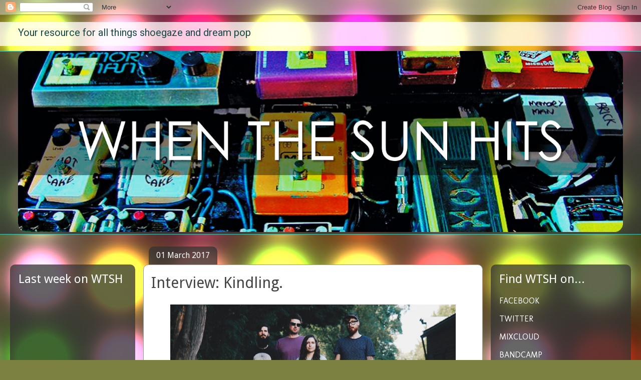

--- FILE ---
content_type: text/html; charset=UTF-8
request_url: https://whenthesunhitsblog.blogspot.com/2017/03/interview-kindling.html
body_size: 30169
content:
<!DOCTYPE html>
<html class='v2' dir='ltr' lang='en'>
<head>
<link href='https://www.blogger.com/static/v1/widgets/335934321-css_bundle_v2.css' rel='stylesheet' type='text/css'/>
<meta content='width=1100' name='viewport'/>
<meta content='text/html; charset=UTF-8' http-equiv='Content-Type'/>
<meta content='blogger' name='generator'/>
<link href='https://whenthesunhitsblog.blogspot.com/favicon.ico' rel='icon' type='image/x-icon'/>
<link href='http://whenthesunhitsblog.blogspot.com/2017/03/interview-kindling.html' rel='canonical'/>
<link rel="alternate" type="application/atom+xml" title="    Your resource for all things shoegaze and dream pop - Atom" href="https://whenthesunhitsblog.blogspot.com/feeds/posts/default" />
<link rel="alternate" type="application/rss+xml" title="    Your resource for all things shoegaze and dream pop - RSS" href="https://whenthesunhitsblog.blogspot.com/feeds/posts/default?alt=rss" />
<link rel="service.post" type="application/atom+xml" title="    Your resource for all things shoegaze and dream pop - Atom" href="https://www.blogger.com/feeds/669420756313929302/posts/default" />

<link rel="alternate" type="application/atom+xml" title="    Your resource for all things shoegaze and dream pop - Atom" href="https://whenthesunhitsblog.blogspot.com/feeds/4052769745875609787/comments/default" />
<!--Can't find substitution for tag [blog.ieCssRetrofitLinks]-->
<link href='https://blogger.googleusercontent.com/img/b/R29vZ2xl/AVvXsEh4YOJ5zVcaiWLijkqsP1Uu6DPvVdepC__6vY1E8MHuzdFE8z4Gr2gudGKdUKmPFqXaO3NyoeO-K4J95bLIUGlB0eHfF1hgRoqkQNkXdF5gFEdOmUEyzX5kVGUbACRUwYP0mIVaw7dptoGE/s1600/kindling+image+sized+for+blog.png' rel='image_src'/>
<meta content='http://whenthesunhitsblog.blogspot.com/2017/03/interview-kindling.html' property='og:url'/>
<meta content='Interview: Kindling.' property='og:title'/>
<meta content='   Photo by Tiffany Law        The Massachusetts-based project Kindling  was formed by Gretchen Williams and Stephen Pierce in 2014. To roun...' property='og:description'/>
<meta content='https://blogger.googleusercontent.com/img/b/R29vZ2xl/AVvXsEh4YOJ5zVcaiWLijkqsP1Uu6DPvVdepC__6vY1E8MHuzdFE8z4Gr2gudGKdUKmPFqXaO3NyoeO-K4J95bLIUGlB0eHfF1hgRoqkQNkXdF5gFEdOmUEyzX5kVGUbACRUwYP0mIVaw7dptoGE/w1200-h630-p-k-no-nu/kindling+image+sized+for+blog.png' property='og:image'/>
<title>    Your resource for all things shoegaze and dream pop: Interview: Kindling.</title>
<style type='text/css'>@font-face{font-family:'Droid Sans';font-style:normal;font-weight:400;font-display:swap;src:url(//fonts.gstatic.com/s/droidsans/v19/SlGVmQWMvZQIdix7AFxXkHNSbRYXags.woff2)format('woff2');unicode-range:U+0000-00FF,U+0131,U+0152-0153,U+02BB-02BC,U+02C6,U+02DA,U+02DC,U+0304,U+0308,U+0329,U+2000-206F,U+20AC,U+2122,U+2191,U+2193,U+2212,U+2215,U+FEFF,U+FFFD;}@font-face{font-family:'IM Fell English SC';font-style:normal;font-weight:400;font-display:swap;src:url(//fonts.gstatic.com/s/imfellenglishsc/v16/a8IENpD3CDX-4zrWfr1VY879qFF05pZ7PIIPoUgxzQ.woff2)format('woff2');unicode-range:U+0000-00FF,U+0131,U+0152-0153,U+02BB-02BC,U+02C6,U+02DA,U+02DC,U+0304,U+0308,U+0329,U+2000-206F,U+20AC,U+2122,U+2191,U+2193,U+2212,U+2215,U+FEFF,U+FFFD;}@font-face{font-family:'Molengo';font-style:normal;font-weight:400;font-display:swap;src:url(//fonts.gstatic.com/s/molengo/v17/I_uuMpWeuBzZNBtQXb1akwKso5f4bA.woff2)format('woff2');unicode-range:U+0100-02BA,U+02BD-02C5,U+02C7-02CC,U+02CE-02D7,U+02DD-02FF,U+0304,U+0308,U+0329,U+1D00-1DBF,U+1E00-1E9F,U+1EF2-1EFF,U+2020,U+20A0-20AB,U+20AD-20C0,U+2113,U+2C60-2C7F,U+A720-A7FF;}@font-face{font-family:'Molengo';font-style:normal;font-weight:400;font-display:swap;src:url(//fonts.gstatic.com/s/molengo/v17/I_uuMpWeuBzZNBtQXbNakwKso5c.woff2)format('woff2');unicode-range:U+0000-00FF,U+0131,U+0152-0153,U+02BB-02BC,U+02C6,U+02DA,U+02DC,U+0304,U+0308,U+0329,U+2000-206F,U+20AC,U+2122,U+2191,U+2193,U+2212,U+2215,U+FEFF,U+FFFD;}@font-face{font-family:'Roboto';font-style:normal;font-weight:400;font-stretch:100%;font-display:swap;src:url(//fonts.gstatic.com/s/roboto/v50/KFOMCnqEu92Fr1ME7kSn66aGLdTylUAMQXC89YmC2DPNWubEbVmZiAr0klQmz24O0g.woff2)format('woff2');unicode-range:U+0460-052F,U+1C80-1C8A,U+20B4,U+2DE0-2DFF,U+A640-A69F,U+FE2E-FE2F;}@font-face{font-family:'Roboto';font-style:normal;font-weight:400;font-stretch:100%;font-display:swap;src:url(//fonts.gstatic.com/s/roboto/v50/KFOMCnqEu92Fr1ME7kSn66aGLdTylUAMQXC89YmC2DPNWubEbVmQiAr0klQmz24O0g.woff2)format('woff2');unicode-range:U+0301,U+0400-045F,U+0490-0491,U+04B0-04B1,U+2116;}@font-face{font-family:'Roboto';font-style:normal;font-weight:400;font-stretch:100%;font-display:swap;src:url(//fonts.gstatic.com/s/roboto/v50/KFOMCnqEu92Fr1ME7kSn66aGLdTylUAMQXC89YmC2DPNWubEbVmYiAr0klQmz24O0g.woff2)format('woff2');unicode-range:U+1F00-1FFF;}@font-face{font-family:'Roboto';font-style:normal;font-weight:400;font-stretch:100%;font-display:swap;src:url(//fonts.gstatic.com/s/roboto/v50/KFOMCnqEu92Fr1ME7kSn66aGLdTylUAMQXC89YmC2DPNWubEbVmXiAr0klQmz24O0g.woff2)format('woff2');unicode-range:U+0370-0377,U+037A-037F,U+0384-038A,U+038C,U+038E-03A1,U+03A3-03FF;}@font-face{font-family:'Roboto';font-style:normal;font-weight:400;font-stretch:100%;font-display:swap;src:url(//fonts.gstatic.com/s/roboto/v50/KFOMCnqEu92Fr1ME7kSn66aGLdTylUAMQXC89YmC2DPNWubEbVnoiAr0klQmz24O0g.woff2)format('woff2');unicode-range:U+0302-0303,U+0305,U+0307-0308,U+0310,U+0312,U+0315,U+031A,U+0326-0327,U+032C,U+032F-0330,U+0332-0333,U+0338,U+033A,U+0346,U+034D,U+0391-03A1,U+03A3-03A9,U+03B1-03C9,U+03D1,U+03D5-03D6,U+03F0-03F1,U+03F4-03F5,U+2016-2017,U+2034-2038,U+203C,U+2040,U+2043,U+2047,U+2050,U+2057,U+205F,U+2070-2071,U+2074-208E,U+2090-209C,U+20D0-20DC,U+20E1,U+20E5-20EF,U+2100-2112,U+2114-2115,U+2117-2121,U+2123-214F,U+2190,U+2192,U+2194-21AE,U+21B0-21E5,U+21F1-21F2,U+21F4-2211,U+2213-2214,U+2216-22FF,U+2308-230B,U+2310,U+2319,U+231C-2321,U+2336-237A,U+237C,U+2395,U+239B-23B7,U+23D0,U+23DC-23E1,U+2474-2475,U+25AF,U+25B3,U+25B7,U+25BD,U+25C1,U+25CA,U+25CC,U+25FB,U+266D-266F,U+27C0-27FF,U+2900-2AFF,U+2B0E-2B11,U+2B30-2B4C,U+2BFE,U+3030,U+FF5B,U+FF5D,U+1D400-1D7FF,U+1EE00-1EEFF;}@font-face{font-family:'Roboto';font-style:normal;font-weight:400;font-stretch:100%;font-display:swap;src:url(//fonts.gstatic.com/s/roboto/v50/KFOMCnqEu92Fr1ME7kSn66aGLdTylUAMQXC89YmC2DPNWubEbVn6iAr0klQmz24O0g.woff2)format('woff2');unicode-range:U+0001-000C,U+000E-001F,U+007F-009F,U+20DD-20E0,U+20E2-20E4,U+2150-218F,U+2190,U+2192,U+2194-2199,U+21AF,U+21E6-21F0,U+21F3,U+2218-2219,U+2299,U+22C4-22C6,U+2300-243F,U+2440-244A,U+2460-24FF,U+25A0-27BF,U+2800-28FF,U+2921-2922,U+2981,U+29BF,U+29EB,U+2B00-2BFF,U+4DC0-4DFF,U+FFF9-FFFB,U+10140-1018E,U+10190-1019C,U+101A0,U+101D0-101FD,U+102E0-102FB,U+10E60-10E7E,U+1D2C0-1D2D3,U+1D2E0-1D37F,U+1F000-1F0FF,U+1F100-1F1AD,U+1F1E6-1F1FF,U+1F30D-1F30F,U+1F315,U+1F31C,U+1F31E,U+1F320-1F32C,U+1F336,U+1F378,U+1F37D,U+1F382,U+1F393-1F39F,U+1F3A7-1F3A8,U+1F3AC-1F3AF,U+1F3C2,U+1F3C4-1F3C6,U+1F3CA-1F3CE,U+1F3D4-1F3E0,U+1F3ED,U+1F3F1-1F3F3,U+1F3F5-1F3F7,U+1F408,U+1F415,U+1F41F,U+1F426,U+1F43F,U+1F441-1F442,U+1F444,U+1F446-1F449,U+1F44C-1F44E,U+1F453,U+1F46A,U+1F47D,U+1F4A3,U+1F4B0,U+1F4B3,U+1F4B9,U+1F4BB,U+1F4BF,U+1F4C8-1F4CB,U+1F4D6,U+1F4DA,U+1F4DF,U+1F4E3-1F4E6,U+1F4EA-1F4ED,U+1F4F7,U+1F4F9-1F4FB,U+1F4FD-1F4FE,U+1F503,U+1F507-1F50B,U+1F50D,U+1F512-1F513,U+1F53E-1F54A,U+1F54F-1F5FA,U+1F610,U+1F650-1F67F,U+1F687,U+1F68D,U+1F691,U+1F694,U+1F698,U+1F6AD,U+1F6B2,U+1F6B9-1F6BA,U+1F6BC,U+1F6C6-1F6CF,U+1F6D3-1F6D7,U+1F6E0-1F6EA,U+1F6F0-1F6F3,U+1F6F7-1F6FC,U+1F700-1F7FF,U+1F800-1F80B,U+1F810-1F847,U+1F850-1F859,U+1F860-1F887,U+1F890-1F8AD,U+1F8B0-1F8BB,U+1F8C0-1F8C1,U+1F900-1F90B,U+1F93B,U+1F946,U+1F984,U+1F996,U+1F9E9,U+1FA00-1FA6F,U+1FA70-1FA7C,U+1FA80-1FA89,U+1FA8F-1FAC6,U+1FACE-1FADC,U+1FADF-1FAE9,U+1FAF0-1FAF8,U+1FB00-1FBFF;}@font-face{font-family:'Roboto';font-style:normal;font-weight:400;font-stretch:100%;font-display:swap;src:url(//fonts.gstatic.com/s/roboto/v50/KFOMCnqEu92Fr1ME7kSn66aGLdTylUAMQXC89YmC2DPNWubEbVmbiAr0klQmz24O0g.woff2)format('woff2');unicode-range:U+0102-0103,U+0110-0111,U+0128-0129,U+0168-0169,U+01A0-01A1,U+01AF-01B0,U+0300-0301,U+0303-0304,U+0308-0309,U+0323,U+0329,U+1EA0-1EF9,U+20AB;}@font-face{font-family:'Roboto';font-style:normal;font-weight:400;font-stretch:100%;font-display:swap;src:url(//fonts.gstatic.com/s/roboto/v50/KFOMCnqEu92Fr1ME7kSn66aGLdTylUAMQXC89YmC2DPNWubEbVmaiAr0klQmz24O0g.woff2)format('woff2');unicode-range:U+0100-02BA,U+02BD-02C5,U+02C7-02CC,U+02CE-02D7,U+02DD-02FF,U+0304,U+0308,U+0329,U+1D00-1DBF,U+1E00-1E9F,U+1EF2-1EFF,U+2020,U+20A0-20AB,U+20AD-20C0,U+2113,U+2C60-2C7F,U+A720-A7FF;}@font-face{font-family:'Roboto';font-style:normal;font-weight:400;font-stretch:100%;font-display:swap;src:url(//fonts.gstatic.com/s/roboto/v50/KFOMCnqEu92Fr1ME7kSn66aGLdTylUAMQXC89YmC2DPNWubEbVmUiAr0klQmz24.woff2)format('woff2');unicode-range:U+0000-00FF,U+0131,U+0152-0153,U+02BB-02BC,U+02C6,U+02DA,U+02DC,U+0304,U+0308,U+0329,U+2000-206F,U+20AC,U+2122,U+2191,U+2193,U+2212,U+2215,U+FEFF,U+FFFD;}</style>
<style id='page-skin-1' type='text/css'><!--
/*
-----------------------------------------------
Blogger Template Style
Name:     Awesome Inc.
Designer: Tina Chen
URL:      tinachen.org
----------------------------------------------- */
/* Content
----------------------------------------------- */
body {
font: normal normal 13px Georgia, Utopia, 'Palatino Linotype', Palatino, serif;;
color: #000000;
background: #7c8141 url(//themes.googleusercontent.com/image?id=1bVg2zQBoGjdcuofbxSPMHGCuKKuWHAVAfuMNfk1Jya2qXhTRVwdJk_kR-KaVEZ0-bks3) no-repeat fixed top center /* Credit: lucato (http://www.istockphoto.com/googleimages.php?id=3254618&platform=blogger) */;
}
html body .content-outer {
min-width: 0;
max-width: 100%;
width: 100%;
}
a:link {
text-decoration: none;
color: #209d9d;
}
a:visited {
text-decoration: none;
color: #209d9d;
}
a:hover {
text-decoration: underline;
color: #9fc5e8;
}
.body-fauxcolumn-outer .cap-top {
position: absolute;
z-index: 1;
height: 276px;
width: 100%;
background: transparent none repeat-x scroll top left;
_background-image: none;
}
/* Columns
----------------------------------------------- */
.content-inner {
padding: 0;
}
.header-inner .section {
margin: 0 16px;
}
.tabs-inner .section {
margin: 0 16px;
}
.main-inner {
padding-top: 60px;
}
.main-inner .column-center-inner,
.main-inner .column-left-inner,
.main-inner .column-right-inner {
padding: 0 5px;
}
*+html body .main-inner .column-center-inner {
margin-top: -60px;
}
#layout .main-inner .column-center-inner {
margin-top: 0;
}
/* Header
----------------------------------------------- */
.header-outer {
margin: 14px 0 10px 0;
background: rgba(0, 0, 0, 0) url(//www.blogblog.com/1kt/awesomeinc/header_gradient_artsy.png) repeat scroll 0 0;
}
.Header h1 {
font: normal normal 20px Roboto;
color: #184a4a;
text-shadow: 0 0 -1px #000000;
}
.Header h1 a {
color: #184a4a;
}
.Header .description {
font: normal normal 30px IM Fell English SC;
color: #000000;
}
.header-inner .Header .titlewrapper,
.header-inner .Header .descriptionwrapper {
padding-left: 0;
padding-right: 0;
margin-bottom: 0;
}
.header-inner .Header .titlewrapper {
padding-top: 9px;
}
/* Tabs
----------------------------------------------- */
.tabs-outer {
overflow: hidden;
position: relative;
background: rgba(0, 0, 0, 0) url(//www.blogblog.com/1kt/awesomeinc/tabs_gradient_artsy.png) repeat scroll 0 0;
}
#layout .tabs-outer {
overflow: visible;
}
.tabs-cap-top, .tabs-cap-bottom {
position: absolute;
width: 100%;
border-top: 1px solid #45c6b9;
}
.tabs-cap-bottom {
bottom: 0;
}
.tabs-inner .widget li a {
display: inline-block;
margin: 0;
padding: .6em 1.5em;
font: normal normal 13px Arial, Tahoma, Helvetica, FreeSans, sans-serif;
color: #ffffff;
border-top: 1px solid #45c6b9;
border-bottom: 1px solid #45c6b9;
border-left: 1px solid #45c6b9;
height: 16px;
line-height: 16px;
}
.tabs-inner .widget li:last-child a {
border-right: 1px solid #45c6b9;
}
.tabs-inner .widget li.selected a, .tabs-inner .widget li a:hover {
background: #000000 url(//www.blogblog.com/1kt/awesomeinc/tabs_gradient_artsy.png) repeat-x scroll 0 -100px;
color: #ffffff;
}
/* Headings
----------------------------------------------- */
h2 {
font: normal normal 24px Droid Sans;
color: #ffffff;
}
/* Widgets
----------------------------------------------- */
.main-inner .section {
margin: 0 27px;
padding: 0;
}
.main-inner .column-left-outer,
.main-inner .column-right-outer {
margin-top: 0;
}
#layout .main-inner .column-left-outer,
#layout .main-inner .column-right-outer {
margin-top: 0;
}
.main-inner .column-left-inner,
.main-inner .column-right-inner {
background: rgba(0, 0, 0, 0) url(//www.blogblog.com/1kt/awesomeinc/tabs_gradient_artsy.png) repeat 0 0;
-moz-box-shadow: 0 0 0 rgba(0, 0, 0, .2);
-webkit-box-shadow: 0 0 0 rgba(0, 0, 0, .2);
-goog-ms-box-shadow: 0 0 0 rgba(0, 0, 0, .2);
box-shadow: 0 0 0 rgba(0, 0, 0, .2);
-moz-border-radius: 10px;
-webkit-border-radius: 10px;
-goog-ms-border-radius: 10px;
border-radius: 10px;
}
#layout .main-inner .column-left-inner,
#layout .main-inner .column-right-inner {
margin-top: 0;
}
.sidebar .widget {
font: normal normal 16px Molengo;
color: #ffffff;
}
.sidebar .widget a:link {
color: #ffffff;
}
.sidebar .widget a:visited {
color: #ffffff;
}
.sidebar .widget a:hover {
color: #abd4d0;
}
.sidebar .widget h2 {
text-shadow: 0 0 -1px #000000;
}
.main-inner .widget {
background-color: rgba(0, 0, 0, 0);
border: 1px solid rgba(0, 0, 0, 0);
padding: 0 0 15px;
margin: 20px -16px;
-moz-box-shadow: 0 0 0 rgba(0, 0, 0, .2);
-webkit-box-shadow: 0 0 0 rgba(0, 0, 0, .2);
-goog-ms-box-shadow: 0 0 0 rgba(0, 0, 0, .2);
box-shadow: 0 0 0 rgba(0, 0, 0, .2);
-moz-border-radius: 10px;
-webkit-border-radius: 10px;
-goog-ms-border-radius: 10px;
border-radius: 10px;
}
.main-inner .widget h2 {
margin: 0 -0;
padding: .6em 0 .5em;
border-bottom: 1px solid rgba(0, 0, 0, 0);
}
.footer-inner .widget h2 {
padding: 0 0 .4em;
border-bottom: 1px solid rgba(0, 0, 0, 0);
}
.main-inner .widget h2 + div, .footer-inner .widget h2 + div {
border-top: 0 solid rgba(0, 0, 0, 0);
padding-top: 8px;
}
.main-inner .widget .widget-content {
margin: 0 -0;
padding: 7px 0 0;
}
.main-inner .widget ul, .main-inner .widget #ArchiveList ul.flat {
margin: -8px -15px 0;
padding: 0;
list-style: none;
}
.main-inner .widget #ArchiveList {
margin: -8px 0 0;
}
.main-inner .widget ul li, .main-inner .widget #ArchiveList ul.flat li {
padding: .5em 15px;
text-indent: 0;
color: #ffffff;
border-top: 0 solid rgba(0, 0, 0, 0);
border-bottom: 1px solid rgba(0, 0, 0, 0);
}
.main-inner .widget #ArchiveList ul li {
padding-top: .25em;
padding-bottom: .25em;
}
.main-inner .widget ul li:first-child, .main-inner .widget #ArchiveList ul.flat li:first-child {
border-top: none;
}
.main-inner .widget ul li:last-child, .main-inner .widget #ArchiveList ul.flat li:last-child {
border-bottom: none;
}
.post-body {
position: relative;
}
.main-inner .widget .post-body ul {
padding: 0 2.5em;
margin: .5em 0;
list-style: disc;
}
.main-inner .widget .post-body ul li {
padding: 0.25em 0;
margin-bottom: .25em;
color: #000000;
border: none;
}
.footer-inner .widget ul {
padding: 0;
list-style: none;
}
.widget .zippy {
color: #ffffff;
}
/* Posts
----------------------------------------------- */
body .main-inner .Blog {
padding: 0;
margin-bottom: 1em;
background-color: transparent;
border: none;
-moz-box-shadow: 0 0 0 rgba(0, 0, 0, 0);
-webkit-box-shadow: 0 0 0 rgba(0, 0, 0, 0);
-goog-ms-box-shadow: 0 0 0 rgba(0, 0, 0, 0);
box-shadow: 0 0 0 rgba(0, 0, 0, 0);
}
.main-inner .section:last-child .Blog:last-child {
padding: 0;
margin-bottom: 1em;
}
.main-inner .widget h2.date-header {
margin: 0 -15px 1px;
padding: 0 0 0 0;
font: normal normal 16px Droid Sans;
color: #ffffff;
background: transparent url(//www.blogblog.com/1kt/awesomeinc/tabs_gradient_artsy.png) repeat fixed center center;
border-top: 0 solid #000000;
border-bottom: 1px solid rgba(0, 0, 0, 0);
-moz-border-radius-topleft: 10px;
-moz-border-radius-topright: 10px;
-webkit-border-top-left-radius: 10px;
-webkit-border-top-right-radius: 10px;
border-top-left-radius: 10px;
border-top-right-radius: 10px;
position: absolute;
bottom: 100%;
left: 25px;
text-shadow: 0 0 -1px #000000;
}
.main-inner .widget h2.date-header span {
font: normal normal 16px Droid Sans;
display: block;
padding: .5em 15px;
border-left: 0 solid #000000;
border-right: 0 solid #000000;
}
.date-outer {
position: relative;
margin: 60px 0 20px;
padding: 0 15px;
background-color: #ffffff;
border: 1px solid #999999;
-moz-box-shadow: 0 0 0 rgba(0, 0, 0, .2);
-webkit-box-shadow: 0 0 0 rgba(0, 0, 0, .2);
-goog-ms-box-shadow: 0 0 0 rgba(0, 0, 0, .2);
box-shadow: 0 0 0 rgba(0, 0, 0, .2);
-moz-border-radius: 10px;
-webkit-border-radius: 10px;
-goog-ms-border-radius: 10px;
border-radius: 10px;
}
.date-outer:first-child {
margin-top: 0;
}
.date-outer:last-child {
margin-bottom: 0;
-moz-border-radius-bottomleft: 0;
-moz-border-radius-bottomright: 0;
-webkit-border-bottom-left-radius: 0;
-webkit-border-bottom-right-radius: 0;
-goog-ms-border-bottom-left-radius: 0;
-goog-ms-border-bottom-right-radius: 0;
border-bottom-left-radius: 0;
border-bottom-right-radius: 0;
}
.date-posts {
margin: 0 -0;
padding: 0 0;
clear: both;
}
.post-outer, .inline-ad {
border-top: 1px solid rgba(0, 0, 0, 0);
margin: 0 -0;
padding: 15px 0;
}
.post-outer {
padding-bottom: 10px;
}
.post-outer:first-child {
padding-top: 10px;
border-top: none;
}
.post-outer:last-child, .inline-ad:last-child {
border-bottom: none;
}
.post-body {
position: relative;
}
.post-body img {
padding: 8px;
background: #ffffff;
border: 1px solid rgba(0, 0, 0, 0);
-moz-box-shadow: 0 0 0 rgba(0, 0, 0, .2);
-webkit-box-shadow: 0 0 0 rgba(0, 0, 0, .2);
box-shadow: 0 0 0 rgba(0, 0, 0, .2);
-moz-border-radius: 0;
-webkit-border-radius: 0;
border-radius: 0;
}
h3.post-title, h4 {
font: normal normal 30px Droid Sans;
color: #444444;
}
h3.post-title a {
font: normal normal 30px Droid Sans;
color: #444444;
}
h3.post-title a:hover {
color: #9fc5e8;
text-decoration: underline;
}
.post-header {
margin: 0 0 1em;
}
.post-body {
line-height: 1.4;
}
.post-outer h2 {
color: #000000;
}
.post-footer {
margin: 1.5em 0 0;
}
#blog-pager {
padding: 15px;
font-size: 120%;
background-color: #eeeeee;
border: 1px solid rgba(0, 0, 0, 0);
-moz-box-shadow: 0 0 0 rgba(0, 0, 0, .2);
-webkit-box-shadow: 0 0 0 rgba(0, 0, 0, .2);
-goog-ms-box-shadow: 0 0 0 rgba(0, 0, 0, .2);
box-shadow: 0 0 0 rgba(0, 0, 0, .2);
-moz-border-radius: 10px;
-webkit-border-radius: 10px;
-goog-ms-border-radius: 10px;
border-radius: 10px;
-moz-border-radius-topleft: 0;
-moz-border-radius-topright: 0;
-webkit-border-top-left-radius: 0;
-webkit-border-top-right-radius: 0;
-goog-ms-border-top-left-radius: 0;
-goog-ms-border-top-right-radius: 0;
border-top-left-radius: 0;
border-top-right-radius-topright: 0;
margin-top: 0;
}
.blog-feeds, .post-feeds {
margin: 1em 0;
text-align: center;
color: #ffffff;
}
.blog-feeds a, .post-feeds a {
color: #ffffff;
}
.blog-feeds a:visited, .post-feeds a:visited {
color: #ffffff;
}
.blog-feeds a:hover, .post-feeds a:hover {
color: #ffffff;
}
.post-outer .comments {
margin-top: 2em;
}
/* Comments
----------------------------------------------- */
.comments .comments-content .icon.blog-author {
background-repeat: no-repeat;
background-image: url([data-uri]);
}
.comments .comments-content .loadmore a {
border-top: 1px solid #45c6b9;
border-bottom: 1px solid #45c6b9;
}
.comments .continue {
border-top: 2px solid #45c6b9;
}
/* Footer
----------------------------------------------- */
.footer-outer {
margin: -0 0 -1px;
padding: 0 0 0;
color: #351c75;
overflow: hidden;
}
.footer-fauxborder-left {
border-top: 1px solid rgba(0, 0, 0, 0);
background: rgba(0, 0, 0, 0) url(//www.blogblog.com/1kt/awesomeinc/header_gradient_artsy.png) repeat scroll 0 0;
-moz-box-shadow: 0 0 0 rgba(0, 0, 0, .2);
-webkit-box-shadow: 0 0 0 rgba(0, 0, 0, .2);
-goog-ms-box-shadow: 0 0 0 rgba(0, 0, 0, .2);
box-shadow: 0 0 0 rgba(0, 0, 0, .2);
margin: 0 -0;
}
/* Mobile
----------------------------------------------- */
body.mobile {
background-size: 100% auto;
}
.mobile .body-fauxcolumn-outer {
background: transparent none repeat scroll top left;
}
*+html body.mobile .main-inner .column-center-inner {
margin-top: 0;
}
.mobile .main-inner .widget {
padding: 0 0 15px;
}
.mobile .main-inner .widget h2 + div,
.mobile .footer-inner .widget h2 + div {
border-top: none;
padding-top: 0;
}
.mobile .footer-inner .widget h2 {
padding: 0.5em 0;
border-bottom: none;
}
.mobile .main-inner .widget .widget-content {
margin: 0;
padding: 7px 0 0;
}
.mobile .main-inner .widget ul,
.mobile .main-inner .widget #ArchiveList ul.flat {
margin: 0 -15px 0;
}
.mobile .main-inner .widget h2.date-header {
left: 0;
}
.mobile .date-header span {
padding: 0.4em 0;
}
.mobile .date-outer:first-child {
margin-bottom: 0;
border: 1px solid #999999;
-moz-border-radius-topleft: 10px;
-moz-border-radius-topright: 10px;
-webkit-border-top-left-radius: 10px;
-webkit-border-top-right-radius: 10px;
-goog-ms-border-top-left-radius: 10px;
-goog-ms-border-top-right-radius: 10px;
border-top-left-radius: 10px;
border-top-right-radius: 10px;
}
.mobile .date-outer {
border-color: #999999;
border-width: 0 1px 1px;
}
.mobile .date-outer:last-child {
margin-bottom: 0;
}
.mobile .main-inner {
padding: 0;
}
.mobile .header-inner .section {
margin: 0;
}
.mobile .post-outer, .mobile .inline-ad {
padding: 5px 0;
}
.mobile .tabs-inner .section {
margin: 0 10px;
}
.mobile .main-inner .widget h2 {
margin: 0;
padding: 0;
}
.mobile .main-inner .widget h2.date-header span {
padding: 0;
}
.mobile .main-inner .widget .widget-content {
margin: 0;
padding: 7px 0 0;
}
.mobile #blog-pager {
border: 1px solid transparent;
background: rgba(0, 0, 0, 0) url(//www.blogblog.com/1kt/awesomeinc/header_gradient_artsy.png) repeat scroll 0 0;
}
.mobile .main-inner .column-left-inner,
.mobile .main-inner .column-right-inner {
background: rgba(0, 0, 0, 0) url(//www.blogblog.com/1kt/awesomeinc/tabs_gradient_artsy.png) repeat 0 0;
-moz-box-shadow: none;
-webkit-box-shadow: none;
-goog-ms-box-shadow: none;
box-shadow: none;
}
.mobile .date-posts {
margin: 0;
padding: 0;
}
.mobile .footer-fauxborder-left {
margin: 0;
border-top: inherit;
}
.mobile .main-inner .section:last-child .Blog:last-child {
margin-bottom: 0;
}
.mobile-index-contents {
color: #000000;
}
.mobile .mobile-link-button {
background: #209d9d url(//www.blogblog.com/1kt/awesomeinc/tabs_gradient_artsy.png) repeat scroll 0 0;
}
.mobile-link-button a:link, .mobile-link-button a:visited {
color: #ffffff;
}
.mobile .tabs-inner .PageList .widget-content {
background: transparent;
border-top: 1px solid;
border-color: #45c6b9;
color: #ffffff;
}
.mobile .tabs-inner .PageList .widget-content .pagelist-arrow {
border-left: 1px solid #45c6b9;
}

--></style>
<style id='template-skin-1' type='text/css'><!--
body {
min-width: 1240px;
}
.content-outer, .content-fauxcolumn-outer, .region-inner {
min-width: 1240px;
max-width: 1240px;
_width: 1240px;
}
.main-inner .columns {
padding-left: 250px;
padding-right: 280px;
}
.main-inner .fauxcolumn-center-outer {
left: 250px;
right: 280px;
/* IE6 does not respect left and right together */
_width: expression(this.parentNode.offsetWidth -
parseInt("250px") -
parseInt("280px") + 'px');
}
.main-inner .fauxcolumn-left-outer {
width: 250px;
}
.main-inner .fauxcolumn-right-outer {
width: 280px;
}
.main-inner .column-left-outer {
width: 250px;
right: 100%;
margin-left: -250px;
}
.main-inner .column-right-outer {
width: 280px;
margin-right: -280px;
}
#layout {
min-width: 0;
}
#layout .content-outer {
min-width: 0;
width: 800px;
}
#layout .region-inner {
min-width: 0;
width: auto;
}
body#layout div.add_widget {
padding: 8px;
}
body#layout div.add_widget a {
margin-left: 32px;
}
--></style>
<style>
    body {background-image:url(\/\/themes.googleusercontent.com\/image?id=1bVg2zQBoGjdcuofbxSPMHGCuKKuWHAVAfuMNfk1Jya2qXhTRVwdJk_kR-KaVEZ0-bks3);}
    
@media (max-width: 200px) { body {background-image:url(\/\/themes.googleusercontent.com\/image?id=1bVg2zQBoGjdcuofbxSPMHGCuKKuWHAVAfuMNfk1Jya2qXhTRVwdJk_kR-KaVEZ0-bks3&options=w200);}}
@media (max-width: 400px) and (min-width: 201px) { body {background-image:url(\/\/themes.googleusercontent.com\/image?id=1bVg2zQBoGjdcuofbxSPMHGCuKKuWHAVAfuMNfk1Jya2qXhTRVwdJk_kR-KaVEZ0-bks3&options=w400);}}
@media (max-width: 800px) and (min-width: 401px) { body {background-image:url(\/\/themes.googleusercontent.com\/image?id=1bVg2zQBoGjdcuofbxSPMHGCuKKuWHAVAfuMNfk1Jya2qXhTRVwdJk_kR-KaVEZ0-bks3&options=w800);}}
@media (max-width: 1200px) and (min-width: 801px) { body {background-image:url(\/\/themes.googleusercontent.com\/image?id=1bVg2zQBoGjdcuofbxSPMHGCuKKuWHAVAfuMNfk1Jya2qXhTRVwdJk_kR-KaVEZ0-bks3&options=w1200);}}
/* Last tag covers anything over one higher than the previous max-size cap. */
@media (min-width: 1201px) { body {background-image:url(\/\/themes.googleusercontent.com\/image?id=1bVg2zQBoGjdcuofbxSPMHGCuKKuWHAVAfuMNfk1Jya2qXhTRVwdJk_kR-KaVEZ0-bks3&options=w1600);}}
  </style>
<link href='https://www.blogger.com/dyn-css/authorization.css?targetBlogID=669420756313929302&amp;zx=91a75c2c-a53f-4b24-ab0e-ddd7f711e16f' media='none' onload='if(media!=&#39;all&#39;)media=&#39;all&#39;' rel='stylesheet'/><noscript><link href='https://www.blogger.com/dyn-css/authorization.css?targetBlogID=669420756313929302&amp;zx=91a75c2c-a53f-4b24-ab0e-ddd7f711e16f' rel='stylesheet'/></noscript>
<meta name='google-adsense-platform-account' content='ca-host-pub-1556223355139109'/>
<meta name='google-adsense-platform-domain' content='blogspot.com'/>

</head>
<body class='loading variant-artsy'>
<div class='navbar section' id='navbar' name='Navbar'><div class='widget Navbar' data-version='1' id='Navbar1'><script type="text/javascript">
    function setAttributeOnload(object, attribute, val) {
      if(window.addEventListener) {
        window.addEventListener('load',
          function(){ object[attribute] = val; }, false);
      } else {
        window.attachEvent('onload', function(){ object[attribute] = val; });
      }
    }
  </script>
<div id="navbar-iframe-container"></div>
<script type="text/javascript" src="https://apis.google.com/js/platform.js"></script>
<script type="text/javascript">
      gapi.load("gapi.iframes:gapi.iframes.style.bubble", function() {
        if (gapi.iframes && gapi.iframes.getContext) {
          gapi.iframes.getContext().openChild({
              url: 'https://www.blogger.com/navbar/669420756313929302?po\x3d4052769745875609787\x26origin\x3dhttps://whenthesunhitsblog.blogspot.com',
              where: document.getElementById("navbar-iframe-container"),
              id: "navbar-iframe"
          });
        }
      });
    </script><script type="text/javascript">
(function() {
var script = document.createElement('script');
script.type = 'text/javascript';
script.src = '//pagead2.googlesyndication.com/pagead/js/google_top_exp.js';
var head = document.getElementsByTagName('head')[0];
if (head) {
head.appendChild(script);
}})();
</script>
</div></div>
<div class='body-fauxcolumns'>
<div class='fauxcolumn-outer body-fauxcolumn-outer'>
<div class='cap-top'>
<div class='cap-left'></div>
<div class='cap-right'></div>
</div>
<div class='fauxborder-left'>
<div class='fauxborder-right'></div>
<div class='fauxcolumn-inner'>
</div>
</div>
<div class='cap-bottom'>
<div class='cap-left'></div>
<div class='cap-right'></div>
</div>
</div>
</div>
<div class='content'>
<div class='content-fauxcolumns'>
<div class='fauxcolumn-outer content-fauxcolumn-outer'>
<div class='cap-top'>
<div class='cap-left'></div>
<div class='cap-right'></div>
</div>
<div class='fauxborder-left'>
<div class='fauxborder-right'></div>
<div class='fauxcolumn-inner'>
</div>
</div>
<div class='cap-bottom'>
<div class='cap-left'></div>
<div class='cap-right'></div>
</div>
</div>
</div>
<div class='content-outer'>
<div class='content-cap-top cap-top'>
<div class='cap-left'></div>
<div class='cap-right'></div>
</div>
<div class='fauxborder-left content-fauxborder-left'>
<div class='fauxborder-right content-fauxborder-right'></div>
<div class='content-inner'>
<header>
<div class='header-outer'>
<div class='header-cap-top cap-top'>
<div class='cap-left'></div>
<div class='cap-right'></div>
</div>
<div class='fauxborder-left header-fauxborder-left'>
<div class='fauxborder-right header-fauxborder-right'></div>
<div class='region-inner header-inner'>
<div class='header section' id='header' name='Header'><div class='widget Header' data-version='1' id='Header1'>
<div id='header-inner'>
<div class='titlewrapper'>
<h1 class='title'>
<a href='https://whenthesunhitsblog.blogspot.com/'>
    Your resource for all things shoegaze and dream pop
</a>
</h1>
</div>
<div class='descriptionwrapper'>
<p class='description'><span>
</span></p>
</div>
</div>
</div></div>
</div>
</div>
<div class='header-cap-bottom cap-bottom'>
<div class='cap-left'></div>
<div class='cap-right'></div>
</div>
</div>
</header>
<div class='tabs-outer'>
<div class='tabs-cap-top cap-top'>
<div class='cap-left'></div>
<div class='cap-right'></div>
</div>
<div class='fauxborder-left tabs-fauxborder-left'>
<div class='fauxborder-right tabs-fauxborder-right'></div>
<div class='region-inner tabs-inner'>
<div class='tabs section' id='crosscol' name='Cross-Column'><div class='widget Image' data-version='1' id='Image22'>
<h2>you resource for all things shoegaze &amp; dream pop.</h2>
<div class='widget-content'>
<a href='http://whenthesunhitsblog.blogspot.com/'>
<img alt='you resource for all things shoegaze &amp; dream pop.' height='362' id='Image22_img' src='https://blogger.googleusercontent.com/img/b/R29vZ2xl/AVvXsEinDo4dIbkTMnT_ZUx2As-HKajkh2XKLGl-2H56TzSk6vZlUvoyGI7ZNmYmefQE5bFEngh6Wh-e_CgTyZCq4pgsurLnIEXjbGGcgdmL9E2FEj97vZSqw2fw-LxKOmqNVefCzsmeIhwKYZih/s1600/Picture8.png' width='1208'/>
</a>
<br/>
</div>
<div class='clear'></div>
</div></div>
<div class='tabs no-items section' id='crosscol-overflow' name='Cross-Column 2'></div>
</div>
</div>
<div class='tabs-cap-bottom cap-bottom'>
<div class='cap-left'></div>
<div class='cap-right'></div>
</div>
</div>
<div class='main-outer'>
<div class='main-cap-top cap-top'>
<div class='cap-left'></div>
<div class='cap-right'></div>
</div>
<div class='fauxborder-left main-fauxborder-left'>
<div class='fauxborder-right main-fauxborder-right'></div>
<div class='region-inner main-inner'>
<div class='columns fauxcolumns'>
<div class='fauxcolumn-outer fauxcolumn-center-outer'>
<div class='cap-top'>
<div class='cap-left'></div>
<div class='cap-right'></div>
</div>
<div class='fauxborder-left'>
<div class='fauxborder-right'></div>
<div class='fauxcolumn-inner'>
</div>
</div>
<div class='cap-bottom'>
<div class='cap-left'></div>
<div class='cap-right'></div>
</div>
</div>
<div class='fauxcolumn-outer fauxcolumn-left-outer'>
<div class='cap-top'>
<div class='cap-left'></div>
<div class='cap-right'></div>
</div>
<div class='fauxborder-left'>
<div class='fauxborder-right'></div>
<div class='fauxcolumn-inner'>
</div>
</div>
<div class='cap-bottom'>
<div class='cap-left'></div>
<div class='cap-right'></div>
</div>
</div>
<div class='fauxcolumn-outer fauxcolumn-right-outer'>
<div class='cap-top'>
<div class='cap-left'></div>
<div class='cap-right'></div>
</div>
<div class='fauxborder-left'>
<div class='fauxborder-right'></div>
<div class='fauxcolumn-inner'>
</div>
</div>
<div class='cap-bottom'>
<div class='cap-left'></div>
<div class='cap-right'></div>
</div>
</div>
<!-- corrects IE6 width calculation -->
<div class='columns-inner'>
<div class='column-center-outer'>
<div class='column-center-inner'>
<div class='main section' id='main' name='Main'><div class='widget Blog' data-version='1' id='Blog1'>
<div class='blog-posts hfeed'>

          <div class="date-outer">
        
<h2 class='date-header'><span>01 March 2017</span></h2>

          <div class="date-posts">
        
<div class='post-outer'>
<div class='post hentry uncustomized-post-template' itemprop='blogPost' itemscope='itemscope' itemtype='http://schema.org/BlogPosting'>
<meta content='https://blogger.googleusercontent.com/img/b/R29vZ2xl/AVvXsEh4YOJ5zVcaiWLijkqsP1Uu6DPvVdepC__6vY1E8MHuzdFE8z4Gr2gudGKdUKmPFqXaO3NyoeO-K4J95bLIUGlB0eHfF1hgRoqkQNkXdF5gFEdOmUEyzX5kVGUbACRUwYP0mIVaw7dptoGE/s1600/kindling+image+sized+for+blog.png' itemprop='image_url'/>
<meta content='669420756313929302' itemprop='blogId'/>
<meta content='4052769745875609787' itemprop='postId'/>
<a name='4052769745875609787'></a>
<h3 class='post-title entry-title' itemprop='name'>
Interview: Kindling.
</h3>
<div class='post-header'>
<div class='post-header-line-1'></div>
</div>
<div class='post-body entry-content' id='post-body-4052769745875609787' itemprop='description articleBody'>
<div style="text-align: center;">
<table align="center" cellpadding="0" cellspacing="0" class="tr-caption-container" style="margin-left: auto; margin-right: auto; text-align: center;"><tbody>
<tr><td style="text-align: center;"><a href="https://blogger.googleusercontent.com/img/b/R29vZ2xl/AVvXsEh4YOJ5zVcaiWLijkqsP1Uu6DPvVdepC__6vY1E8MHuzdFE8z4Gr2gudGKdUKmPFqXaO3NyoeO-K4J95bLIUGlB0eHfF1hgRoqkQNkXdF5gFEdOmUEyzX5kVGUbACRUwYP0mIVaw7dptoGE/s1600/kindling+image+sized+for+blog.png" style="margin-left: auto; margin-right: auto;"><img border="0" src="https://blogger.googleusercontent.com/img/b/R29vZ2xl/AVvXsEh4YOJ5zVcaiWLijkqsP1Uu6DPvVdepC__6vY1E8MHuzdFE8z4Gr2gudGKdUKmPFqXaO3NyoeO-K4J95bLIUGlB0eHfF1hgRoqkQNkXdF5gFEdOmUEyzX5kVGUbACRUwYP0mIVaw7dptoGE/s1600/kindling+image+sized+for+blog.png" /></a></td></tr>
<tr><td class="tr-caption" style="text-align: right;"><i>Photo by Tiffany Law</i></td></tr>
</tbody></table>
<!--[if gte mso 9]><xml>
 <o:OfficeDocumentSettings>
  <o:RelyOnVML/>
  <o:AllowPNG/>
 </o:OfficeDocumentSettings>
</xml><![endif]--><span style="font-family: &quot;georgia&quot; , serif; font-size: 12.0pt;"></span></div>
<!--[if gte mso 9]><xml>
 <w:WordDocument>
  <w:View>Normal</w:View>
  <w:Zoom>0</w:Zoom>
  <w:TrackMoves/>
  <w:TrackFormatting/>
  <w:PunctuationKerning/>
  <w:ValidateAgainstSchemas/>
  <w:SaveIfXMLInvalid>false</w:SaveIfXMLInvalid>
  <w:IgnoreMixedContent>false</w:IgnoreMixedContent>
  <w:AlwaysShowPlaceholderText>false</w:AlwaysShowPlaceholderText>
  <w:DoNotPromoteQF/>
  <w:LidThemeOther>EN-US</w:LidThemeOther>
  <w:LidThemeAsian>X-NONE</w:LidThemeAsian>
  <w:LidThemeComplexScript>X-NONE</w:LidThemeComplexScript>
  <w:Compatibility>
   <w:BreakWrappedTables/>
   <w:SnapToGridInCell/>
   <w:WrapTextWithPunct/>
   <w:UseAsianBreakRules/>
   <w:DontGrowAutofit/>
   <w:SplitPgBreakAndParaMark/>
   <w:EnableOpenTypeKerning/>
   <w:DontFlipMirrorIndents/>
   <w:OverrideTableStyleHps/>
  </w:Compatibility>
  <m:mathPr>
   <m:mathFont m:val="Cambria Math"/>
   <m:brkBin m:val="before"/>
   <m:brkBinSub m:val="--"/>
   <m:smallFrac m:val="off"/>
   <m:dispDef/>
   <m:lMargin m:val="0"/>
   <m:rMargin m:val="0"/>
   <m:defJc m:val="centerGroup"/>
   <m:wrapIndent m:val="1440"/>
   <m:intLim m:val="subSup"/>
   <m:naryLim m:val="undOvr"/>
  </m:mathPr></w:WordDocument>
</xml><![endif]--><!--[if gte mso 9]><xml>
 <w:LatentStyles DefLockedState="false" DefUnhideWhenUsed="false"
  DefSemiHidden="false" DefQFormat="false" DefPriority="99"
  LatentStyleCount="371">
  <w:LsdException Locked="false" Priority="0" QFormat="true" Name="Normal"/>
  <w:LsdException Locked="false" Priority="9" QFormat="true" Name="heading 1"/>
  <w:LsdException Locked="false" Priority="9" SemiHidden="true"
   UnhideWhenUsed="true" QFormat="true" Name="heading 2"/>
  <w:LsdException Locked="false" Priority="9" SemiHidden="true"
   UnhideWhenUsed="true" QFormat="true" Name="heading 3"/>
  <w:LsdException Locked="false" Priority="9" SemiHidden="true"
   UnhideWhenUsed="true" QFormat="true" Name="heading 4"/>
  <w:LsdException Locked="false" Priority="9" SemiHidden="true"
   UnhideWhenUsed="true" QFormat="true" Name="heading 5"/>
  <w:LsdException Locked="false" Priority="9" SemiHidden="true"
   UnhideWhenUsed="true" QFormat="true" Name="heading 6"/>
  <w:LsdException Locked="false" Priority="9" SemiHidden="true"
   UnhideWhenUsed="true" QFormat="true" Name="heading 7"/>
  <w:LsdException Locked="false" Priority="9" SemiHidden="true"
   UnhideWhenUsed="true" QFormat="true" Name="heading 8"/>
  <w:LsdException Locked="false" Priority="9" SemiHidden="true"
   UnhideWhenUsed="true" QFormat="true" Name="heading 9"/>
  <w:LsdException Locked="false" SemiHidden="true" UnhideWhenUsed="true"
   Name="index 1"/>
  <w:LsdException Locked="false" SemiHidden="true" UnhideWhenUsed="true"
   Name="index 2"/>
  <w:LsdException Locked="false" SemiHidden="true" UnhideWhenUsed="true"
   Name="index 3"/>
  <w:LsdException Locked="false" SemiHidden="true" UnhideWhenUsed="true"
   Name="index 4"/>
  <w:LsdException Locked="false" SemiHidden="true" UnhideWhenUsed="true"
   Name="index 5"/>
  <w:LsdException Locked="false" SemiHidden="true" UnhideWhenUsed="true"
   Name="index 6"/>
  <w:LsdException Locked="false" SemiHidden="true" UnhideWhenUsed="true"
   Name="index 7"/>
  <w:LsdException Locked="false" SemiHidden="true" UnhideWhenUsed="true"
   Name="index 8"/>
  <w:LsdException Locked="false" SemiHidden="true" UnhideWhenUsed="true"
   Name="index 9"/>
  <w:LsdException Locked="false" Priority="39" SemiHidden="true"
   UnhideWhenUsed="true" Name="toc 1"/>
  <w:LsdException Locked="false" Priority="39" SemiHidden="true"
   UnhideWhenUsed="true" Name="toc 2"/>
  <w:LsdException Locked="false" Priority="39" SemiHidden="true"
   UnhideWhenUsed="true" Name="toc 3"/>
  <w:LsdException Locked="false" Priority="39" SemiHidden="true"
   UnhideWhenUsed="true" Name="toc 4"/>
  <w:LsdException Locked="false" Priority="39" SemiHidden="true"
   UnhideWhenUsed="true" Name="toc 5"/>
  <w:LsdException Locked="false" Priority="39" SemiHidden="true"
   UnhideWhenUsed="true" Name="toc 6"/>
  <w:LsdException Locked="false" Priority="39" SemiHidden="true"
   UnhideWhenUsed="true" Name="toc 7"/>
  <w:LsdException Locked="false" Priority="39" SemiHidden="true"
   UnhideWhenUsed="true" Name="toc 8"/>
  <w:LsdException Locked="false" Priority="39" SemiHidden="true"
   UnhideWhenUsed="true" Name="toc 9"/>
  <w:LsdException Locked="false" SemiHidden="true" UnhideWhenUsed="true"
   Name="Normal Indent"/>
  <w:LsdException Locked="false" SemiHidden="true" UnhideWhenUsed="true"
   Name="footnote text"/>
  <w:LsdException Locked="false" SemiHidden="true" UnhideWhenUsed="true"
   Name="annotation text"/>
  <w:LsdException Locked="false" SemiHidden="true" UnhideWhenUsed="true"
   Name="header"/>
  <w:LsdException Locked="false" SemiHidden="true" UnhideWhenUsed="true"
   Name="footer"/>
  <w:LsdException Locked="false" SemiHidden="true" UnhideWhenUsed="true"
   Name="index heading"/>
  <w:LsdException Locked="false" Priority="35" SemiHidden="true"
   UnhideWhenUsed="true" QFormat="true" Name="caption"/>
  <w:LsdException Locked="false" SemiHidden="true" UnhideWhenUsed="true"
   Name="table of figures"/>
  <w:LsdException Locked="false" SemiHidden="true" UnhideWhenUsed="true"
   Name="envelope address"/>
  <w:LsdException Locked="false" SemiHidden="true" UnhideWhenUsed="true"
   Name="envelope return"/>
  <w:LsdException Locked="false" SemiHidden="true" UnhideWhenUsed="true"
   Name="footnote reference"/>
  <w:LsdException Locked="false" SemiHidden="true" UnhideWhenUsed="true"
   Name="annotation reference"/>
  <w:LsdException Locked="false" SemiHidden="true" UnhideWhenUsed="true"
   Name="line number"/>
  <w:LsdException Locked="false" SemiHidden="true" UnhideWhenUsed="true"
   Name="page number"/>
  <w:LsdException Locked="false" SemiHidden="true" UnhideWhenUsed="true"
   Name="endnote reference"/>
  <w:LsdException Locked="false" SemiHidden="true" UnhideWhenUsed="true"
   Name="endnote text"/>
  <w:LsdException Locked="false" SemiHidden="true" UnhideWhenUsed="true"
   Name="table of authorities"/>
  <w:LsdException Locked="false" SemiHidden="true" UnhideWhenUsed="true"
   Name="macro"/>
  <w:LsdException Locked="false" SemiHidden="true" UnhideWhenUsed="true"
   Name="toa heading"/>
  <w:LsdException Locked="false" SemiHidden="true" UnhideWhenUsed="true"
   Name="List"/>
  <w:LsdException Locked="false" SemiHidden="true" UnhideWhenUsed="true"
   Name="List Bullet"/>
  <w:LsdException Locked="false" SemiHidden="true" UnhideWhenUsed="true"
   Name="List Number"/>
  <w:LsdException Locked="false" SemiHidden="true" UnhideWhenUsed="true"
   Name="List 2"/>
  <w:LsdException Locked="false" SemiHidden="true" UnhideWhenUsed="true"
   Name="List 3"/>
  <w:LsdException Locked="false" SemiHidden="true" UnhideWhenUsed="true"
   Name="List 4"/>
  <w:LsdException Locked="false" SemiHidden="true" UnhideWhenUsed="true"
   Name="List 5"/>
  <w:LsdException Locked="false" SemiHidden="true" UnhideWhenUsed="true"
   Name="List Bullet 2"/>
  <w:LsdException Locked="false" SemiHidden="true" UnhideWhenUsed="true"
   Name="List Bullet 3"/>
  <w:LsdException Locked="false" SemiHidden="true" UnhideWhenUsed="true"
   Name="List Bullet 4"/>
  <w:LsdException Locked="false" SemiHidden="true" UnhideWhenUsed="true"
   Name="List Bullet 5"/>
  <w:LsdException Locked="false" SemiHidden="true" UnhideWhenUsed="true"
   Name="List Number 2"/>
  <w:LsdException Locked="false" SemiHidden="true" UnhideWhenUsed="true"
   Name="List Number 3"/>
  <w:LsdException Locked="false" SemiHidden="true" UnhideWhenUsed="true"
   Name="List Number 4"/>
  <w:LsdException Locked="false" SemiHidden="true" UnhideWhenUsed="true"
   Name="List Number 5"/>
  <w:LsdException Locked="false" Priority="10" QFormat="true" Name="Title"/>
  <w:LsdException Locked="false" SemiHidden="true" UnhideWhenUsed="true"
   Name="Closing"/>
  <w:LsdException Locked="false" SemiHidden="true" UnhideWhenUsed="true"
   Name="Signature"/>
  <w:LsdException Locked="false" Priority="1" SemiHidden="true"
   UnhideWhenUsed="true" Name="Default Paragraph Font"/>
  <w:LsdException Locked="false" SemiHidden="true" UnhideWhenUsed="true"
   Name="Body Text"/>
  <w:LsdException Locked="false" SemiHidden="true" UnhideWhenUsed="true"
   Name="Body Text Indent"/>
  <w:LsdException Locked="false" SemiHidden="true" UnhideWhenUsed="true"
   Name="List Continue"/>
  <w:LsdException Locked="false" SemiHidden="true" UnhideWhenUsed="true"
   Name="List Continue 2"/>
  <w:LsdException Locked="false" SemiHidden="true" UnhideWhenUsed="true"
   Name="List Continue 3"/>
  <w:LsdException Locked="false" SemiHidden="true" UnhideWhenUsed="true"
   Name="List Continue 4"/>
  <w:LsdException Locked="false" SemiHidden="true" UnhideWhenUsed="true"
   Name="List Continue 5"/>
  <w:LsdException Locked="false" SemiHidden="true" UnhideWhenUsed="true"
   Name="Message Header"/>
  <w:LsdException Locked="false" Priority="11" QFormat="true" Name="Subtitle"/>
  <w:LsdException Locked="false" SemiHidden="true" UnhideWhenUsed="true"
   Name="Salutation"/>
  <w:LsdException Locked="false" SemiHidden="true" UnhideWhenUsed="true"
   Name="Date"/>
  <w:LsdException Locked="false" SemiHidden="true" UnhideWhenUsed="true"
   Name="Body Text First Indent"/>
  <w:LsdException Locked="false" SemiHidden="true" UnhideWhenUsed="true"
   Name="Body Text First Indent 2"/>
  <w:LsdException Locked="false" SemiHidden="true" UnhideWhenUsed="true"
   Name="Note Heading"/>
  <w:LsdException Locked="false" SemiHidden="true" UnhideWhenUsed="true"
   Name="Body Text 2"/>
  <w:LsdException Locked="false" SemiHidden="true" UnhideWhenUsed="true"
   Name="Body Text 3"/>
  <w:LsdException Locked="false" SemiHidden="true" UnhideWhenUsed="true"
   Name="Body Text Indent 2"/>
  <w:LsdException Locked="false" SemiHidden="true" UnhideWhenUsed="true"
   Name="Body Text Indent 3"/>
  <w:LsdException Locked="false" SemiHidden="true" UnhideWhenUsed="true"
   Name="Block Text"/>
  <w:LsdException Locked="false" SemiHidden="true" UnhideWhenUsed="true"
   Name="Hyperlink"/>
  <w:LsdException Locked="false" SemiHidden="true" UnhideWhenUsed="true"
   Name="FollowedHyperlink"/>
  <w:LsdException Locked="false" Priority="22" QFormat="true" Name="Strong"/>
  <w:LsdException Locked="false" Priority="20" QFormat="true" Name="Emphasis"/>
  <w:LsdException Locked="false" SemiHidden="true" UnhideWhenUsed="true"
   Name="Document Map"/>
  <w:LsdException Locked="false" SemiHidden="true" UnhideWhenUsed="true"
   Name="Plain Text"/>
  <w:LsdException Locked="false" SemiHidden="true" UnhideWhenUsed="true"
   Name="E-mail Signature"/>
  <w:LsdException Locked="false" SemiHidden="true" UnhideWhenUsed="true"
   Name="HTML Top of Form"/>
  <w:LsdException Locked="false" SemiHidden="true" UnhideWhenUsed="true"
   Name="HTML Bottom of Form"/>
  <w:LsdException Locked="false" SemiHidden="true" UnhideWhenUsed="true"
   Name="Normal (Web)"/>
  <w:LsdException Locked="false" SemiHidden="true" UnhideWhenUsed="true"
   Name="HTML Acronym"/>
  <w:LsdException Locked="false" SemiHidden="true" UnhideWhenUsed="true"
   Name="HTML Address"/>
  <w:LsdException Locked="false" SemiHidden="true" UnhideWhenUsed="true"
   Name="HTML Cite"/>
  <w:LsdException Locked="false" SemiHidden="true" UnhideWhenUsed="true"
   Name="HTML Code"/>
  <w:LsdException Locked="false" SemiHidden="true" UnhideWhenUsed="true"
   Name="HTML Definition"/>
  <w:LsdException Locked="false" SemiHidden="true" UnhideWhenUsed="true"
   Name="HTML Keyboard"/>
  <w:LsdException Locked="false" SemiHidden="true" UnhideWhenUsed="true"
   Name="HTML Preformatted"/>
  <w:LsdException Locked="false" SemiHidden="true" UnhideWhenUsed="true"
   Name="HTML Sample"/>
  <w:LsdException Locked="false" SemiHidden="true" UnhideWhenUsed="true"
   Name="HTML Typewriter"/>
  <w:LsdException Locked="false" SemiHidden="true" UnhideWhenUsed="true"
   Name="HTML Variable"/>
  <w:LsdException Locked="false" SemiHidden="true" UnhideWhenUsed="true"
   Name="Normal Table"/>
  <w:LsdException Locked="false" SemiHidden="true" UnhideWhenUsed="true"
   Name="annotation subject"/>
  <w:LsdException Locked="false" SemiHidden="true" UnhideWhenUsed="true"
   Name="No List"/>
  <w:LsdException Locked="false" SemiHidden="true" UnhideWhenUsed="true"
   Name="Outline List 1"/>
  <w:LsdException Locked="false" SemiHidden="true" UnhideWhenUsed="true"
   Name="Outline List 2"/>
  <w:LsdException Locked="false" SemiHidden="true" UnhideWhenUsed="true"
   Name="Outline List 3"/>
  <w:LsdException Locked="false" SemiHidden="true" UnhideWhenUsed="true"
   Name="Table Simple 1"/>
  <w:LsdException Locked="false" SemiHidden="true" UnhideWhenUsed="true"
   Name="Table Simple 2"/>
  <w:LsdException Locked="false" SemiHidden="true" UnhideWhenUsed="true"
   Name="Table Simple 3"/>
  <w:LsdException Locked="false" SemiHidden="true" UnhideWhenUsed="true"
   Name="Table Classic 1"/>
  <w:LsdException Locked="false" SemiHidden="true" UnhideWhenUsed="true"
   Name="Table Classic 2"/>
  <w:LsdException Locked="false" SemiHidden="true" UnhideWhenUsed="true"
   Name="Table Classic 3"/>
  <w:LsdException Locked="false" SemiHidden="true" UnhideWhenUsed="true"
   Name="Table Classic 4"/>
  <w:LsdException Locked="false" SemiHidden="true" UnhideWhenUsed="true"
   Name="Table Colorful 1"/>
  <w:LsdException Locked="false" SemiHidden="true" UnhideWhenUsed="true"
   Name="Table Colorful 2"/>
  <w:LsdException Locked="false" SemiHidden="true" UnhideWhenUsed="true"
   Name="Table Colorful 3"/>
  <w:LsdException Locked="false" SemiHidden="true" UnhideWhenUsed="true"
   Name="Table Columns 1"/>
  <w:LsdException Locked="false" SemiHidden="true" UnhideWhenUsed="true"
   Name="Table Columns 2"/>
  <w:LsdException Locked="false" SemiHidden="true" UnhideWhenUsed="true"
   Name="Table Columns 3"/>
  <w:LsdException Locked="false" SemiHidden="true" UnhideWhenUsed="true"
   Name="Table Columns 4"/>
  <w:LsdException Locked="false" SemiHidden="true" UnhideWhenUsed="true"
   Name="Table Columns 5"/>
  <w:LsdException Locked="false" SemiHidden="true" UnhideWhenUsed="true"
   Name="Table Grid 1"/>
  <w:LsdException Locked="false" SemiHidden="true" UnhideWhenUsed="true"
   Name="Table Grid 2"/>
  <w:LsdException Locked="false" SemiHidden="true" UnhideWhenUsed="true"
   Name="Table Grid 3"/>
  <w:LsdException Locked="false" SemiHidden="true" UnhideWhenUsed="true"
   Name="Table Grid 4"/>
  <w:LsdException Locked="false" SemiHidden="true" UnhideWhenUsed="true"
   Name="Table Grid 5"/>
  <w:LsdException Locked="false" SemiHidden="true" UnhideWhenUsed="true"
   Name="Table Grid 6"/>
  <w:LsdException Locked="false" SemiHidden="true" UnhideWhenUsed="true"
   Name="Table Grid 7"/>
  <w:LsdException Locked="false" SemiHidden="true" UnhideWhenUsed="true"
   Name="Table Grid 8"/>
  <w:LsdException Locked="false" SemiHidden="true" UnhideWhenUsed="true"
   Name="Table List 1"/>
  <w:LsdException Locked="false" SemiHidden="true" UnhideWhenUsed="true"
   Name="Table List 2"/>
  <w:LsdException Locked="false" SemiHidden="true" UnhideWhenUsed="true"
   Name="Table List 3"/>
  <w:LsdException Locked="false" SemiHidden="true" UnhideWhenUsed="true"
   Name="Table List 4"/>
  <w:LsdException Locked="false" SemiHidden="true" UnhideWhenUsed="true"
   Name="Table List 5"/>
  <w:LsdException Locked="false" SemiHidden="true" UnhideWhenUsed="true"
   Name="Table List 6"/>
  <w:LsdException Locked="false" SemiHidden="true" UnhideWhenUsed="true"
   Name="Table List 7"/>
  <w:LsdException Locked="false" SemiHidden="true" UnhideWhenUsed="true"
   Name="Table List 8"/>
  <w:LsdException Locked="false" SemiHidden="true" UnhideWhenUsed="true"
   Name="Table 3D effects 1"/>
  <w:LsdException Locked="false" SemiHidden="true" UnhideWhenUsed="true"
   Name="Table 3D effects 2"/>
  <w:LsdException Locked="false" SemiHidden="true" UnhideWhenUsed="true"
   Name="Table 3D effects 3"/>
  <w:LsdException Locked="false" SemiHidden="true" UnhideWhenUsed="true"
   Name="Table Contemporary"/>
  <w:LsdException Locked="false" SemiHidden="true" UnhideWhenUsed="true"
   Name="Table Elegant"/>
  <w:LsdException Locked="false" SemiHidden="true" UnhideWhenUsed="true"
   Name="Table Professional"/>
  <w:LsdException Locked="false" SemiHidden="true" UnhideWhenUsed="true"
   Name="Table Subtle 1"/>
  <w:LsdException Locked="false" SemiHidden="true" UnhideWhenUsed="true"
   Name="Table Subtle 2"/>
  <w:LsdException Locked="false" SemiHidden="true" UnhideWhenUsed="true"
   Name="Table Web 1"/>
  <w:LsdException Locked="false" SemiHidden="true" UnhideWhenUsed="true"
   Name="Table Web 2"/>
  <w:LsdException Locked="false" SemiHidden="true" UnhideWhenUsed="true"
   Name="Table Web 3"/>
  <w:LsdException Locked="false" SemiHidden="true" UnhideWhenUsed="true"
   Name="Balloon Text"/>
  <w:LsdException Locked="false" Priority="39" Name="Table Grid"/>
  <w:LsdException Locked="false" SemiHidden="true" UnhideWhenUsed="true"
   Name="Table Theme"/>
  <w:LsdException Locked="false" SemiHidden="true" Name="Placeholder Text"/>
  <w:LsdException Locked="false" Priority="1" QFormat="true" Name="No Spacing"/>
  <w:LsdException Locked="false" Priority="60" Name="Light Shading"/>
  <w:LsdException Locked="false" Priority="61" Name="Light List"/>
  <w:LsdException Locked="false" Priority="62" Name="Light Grid"/>
  <w:LsdException Locked="false" Priority="63" Name="Medium Shading 1"/>
  <w:LsdException Locked="false" Priority="64" Name="Medium Shading 2"/>
  <w:LsdException Locked="false" Priority="65" Name="Medium List 1"/>
  <w:LsdException Locked="false" Priority="66" Name="Medium List 2"/>
  <w:LsdException Locked="false" Priority="67" Name="Medium Grid 1"/>
  <w:LsdException Locked="false" Priority="68" Name="Medium Grid 2"/>
  <w:LsdException Locked="false" Priority="69" Name="Medium Grid 3"/>
  <w:LsdException Locked="false" Priority="70" Name="Dark List"/>
  <w:LsdException Locked="false" Priority="71" Name="Colorful Shading"/>
  <w:LsdException Locked="false" Priority="72" Name="Colorful List"/>
  <w:LsdException Locked="false" Priority="73" Name="Colorful Grid"/>
  <w:LsdException Locked="false" Priority="60" Name="Light Shading Accent 1"/>
  <w:LsdException Locked="false" Priority="61" Name="Light List Accent 1"/>
  <w:LsdException Locked="false" Priority="62" Name="Light Grid Accent 1"/>
  <w:LsdException Locked="false" Priority="63" Name="Medium Shading 1 Accent 1"/>
  <w:LsdException Locked="false" Priority="64" Name="Medium Shading 2 Accent 1"/>
  <w:LsdException Locked="false" Priority="65" Name="Medium List 1 Accent 1"/>
  <w:LsdException Locked="false" SemiHidden="true" Name="Revision"/>
  <w:LsdException Locked="false" Priority="34" QFormat="true"
   Name="List Paragraph"/>
  <w:LsdException Locked="false" Priority="29" QFormat="true" Name="Quote"/>
  <w:LsdException Locked="false" Priority="30" QFormat="true"
   Name="Intense Quote"/>
  <w:LsdException Locked="false" Priority="66" Name="Medium List 2 Accent 1"/>
  <w:LsdException Locked="false" Priority="67" Name="Medium Grid 1 Accent 1"/>
  <w:LsdException Locked="false" Priority="68" Name="Medium Grid 2 Accent 1"/>
  <w:LsdException Locked="false" Priority="69" Name="Medium Grid 3 Accent 1"/>
  <w:LsdException Locked="false" Priority="70" Name="Dark List Accent 1"/>
  <w:LsdException Locked="false" Priority="71" Name="Colorful Shading Accent 1"/>
  <w:LsdException Locked="false" Priority="72" Name="Colorful List Accent 1"/>
  <w:LsdException Locked="false" Priority="73" Name="Colorful Grid Accent 1"/>
  <w:LsdException Locked="false" Priority="60" Name="Light Shading Accent 2"/>
  <w:LsdException Locked="false" Priority="61" Name="Light List Accent 2"/>
  <w:LsdException Locked="false" Priority="62" Name="Light Grid Accent 2"/>
  <w:LsdException Locked="false" Priority="63" Name="Medium Shading 1 Accent 2"/>
  <w:LsdException Locked="false" Priority="64" Name="Medium Shading 2 Accent 2"/>
  <w:LsdException Locked="false" Priority="65" Name="Medium List 1 Accent 2"/>
  <w:LsdException Locked="false" Priority="66" Name="Medium List 2 Accent 2"/>
  <w:LsdException Locked="false" Priority="67" Name="Medium Grid 1 Accent 2"/>
  <w:LsdException Locked="false" Priority="68" Name="Medium Grid 2 Accent 2"/>
  <w:LsdException Locked="false" Priority="69" Name="Medium Grid 3 Accent 2"/>
  <w:LsdException Locked="false" Priority="70" Name="Dark List Accent 2"/>
  <w:LsdException Locked="false" Priority="71" Name="Colorful Shading Accent 2"/>
  <w:LsdException Locked="false" Priority="72" Name="Colorful List Accent 2"/>
  <w:LsdException Locked="false" Priority="73" Name="Colorful Grid Accent 2"/>
  <w:LsdException Locked="false" Priority="60" Name="Light Shading Accent 3"/>
  <w:LsdException Locked="false" Priority="61" Name="Light List Accent 3"/>
  <w:LsdException Locked="false" Priority="62" Name="Light Grid Accent 3"/>
  <w:LsdException Locked="false" Priority="63" Name="Medium Shading 1 Accent 3"/>
  <w:LsdException Locked="false" Priority="64" Name="Medium Shading 2 Accent 3"/>
  <w:LsdException Locked="false" Priority="65" Name="Medium List 1 Accent 3"/>
  <w:LsdException Locked="false" Priority="66" Name="Medium List 2 Accent 3"/>
  <w:LsdException Locked="false" Priority="67" Name="Medium Grid 1 Accent 3"/>
  <w:LsdException Locked="false" Priority="68" Name="Medium Grid 2 Accent 3"/>
  <w:LsdException Locked="false" Priority="69" Name="Medium Grid 3 Accent 3"/>
  <w:LsdException Locked="false" Priority="70" Name="Dark List Accent 3"/>
  <w:LsdException Locked="false" Priority="71" Name="Colorful Shading Accent 3"/>
  <w:LsdException Locked="false" Priority="72" Name="Colorful List Accent 3"/>
  <w:LsdException Locked="false" Priority="73" Name="Colorful Grid Accent 3"/>
  <w:LsdException Locked="false" Priority="60" Name="Light Shading Accent 4"/>
  <w:LsdException Locked="false" Priority="61" Name="Light List Accent 4"/>
  <w:LsdException Locked="false" Priority="62" Name="Light Grid Accent 4"/>
  <w:LsdException Locked="false" Priority="63" Name="Medium Shading 1 Accent 4"/>
  <w:LsdException Locked="false" Priority="64" Name="Medium Shading 2 Accent 4"/>
  <w:LsdException Locked="false" Priority="65" Name="Medium List 1 Accent 4"/>
  <w:LsdException Locked="false" Priority="66" Name="Medium List 2 Accent 4"/>
  <w:LsdException Locked="false" Priority="67" Name="Medium Grid 1 Accent 4"/>
  <w:LsdException Locked="false" Priority="68" Name="Medium Grid 2 Accent 4"/>
  <w:LsdException Locked="false" Priority="69" Name="Medium Grid 3 Accent 4"/>
  <w:LsdException Locked="false" Priority="70" Name="Dark List Accent 4"/>
  <w:LsdException Locked="false" Priority="71" Name="Colorful Shading Accent 4"/>
  <w:LsdException Locked="false" Priority="72" Name="Colorful List Accent 4"/>
  <w:LsdException Locked="false" Priority="73" Name="Colorful Grid Accent 4"/>
  <w:LsdException Locked="false" Priority="60" Name="Light Shading Accent 5"/>
  <w:LsdException Locked="false" Priority="61" Name="Light List Accent 5"/>
  <w:LsdException Locked="false" Priority="62" Name="Light Grid Accent 5"/>
  <w:LsdException Locked="false" Priority="63" Name="Medium Shading 1 Accent 5"/>
  <w:LsdException Locked="false" Priority="64" Name="Medium Shading 2 Accent 5"/>
  <w:LsdException Locked="false" Priority="65" Name="Medium List 1 Accent 5"/>
  <w:LsdException Locked="false" Priority="66" Name="Medium List 2 Accent 5"/>
  <w:LsdException Locked="false" Priority="67" Name="Medium Grid 1 Accent 5"/>
  <w:LsdException Locked="false" Priority="68" Name="Medium Grid 2 Accent 5"/>
  <w:LsdException Locked="false" Priority="69" Name="Medium Grid 3 Accent 5"/>
  <w:LsdException Locked="false" Priority="70" Name="Dark List Accent 5"/>
  <w:LsdException Locked="false" Priority="71" Name="Colorful Shading Accent 5"/>
  <w:LsdException Locked="false" Priority="72" Name="Colorful List Accent 5"/>
  <w:LsdException Locked="false" Priority="73" Name="Colorful Grid Accent 5"/>
  <w:LsdException Locked="false" Priority="60" Name="Light Shading Accent 6"/>
  <w:LsdException Locked="false" Priority="61" Name="Light List Accent 6"/>
  <w:LsdException Locked="false" Priority="62" Name="Light Grid Accent 6"/>
  <w:LsdException Locked="false" Priority="63" Name="Medium Shading 1 Accent 6"/>
  <w:LsdException Locked="false" Priority="64" Name="Medium Shading 2 Accent 6"/>
  <w:LsdException Locked="false" Priority="65" Name="Medium List 1 Accent 6"/>
  <w:LsdException Locked="false" Priority="66" Name="Medium List 2 Accent 6"/>
  <w:LsdException Locked="false" Priority="67" Name="Medium Grid 1 Accent 6"/>
  <w:LsdException Locked="false" Priority="68" Name="Medium Grid 2 Accent 6"/>
  <w:LsdException Locked="false" Priority="69" Name="Medium Grid 3 Accent 6"/>
  <w:LsdException Locked="false" Priority="70" Name="Dark List Accent 6"/>
  <w:LsdException Locked="false" Priority="71" Name="Colorful Shading Accent 6"/>
  <w:LsdException Locked="false" Priority="72" Name="Colorful List Accent 6"/>
  <w:LsdException Locked="false" Priority="73" Name="Colorful Grid Accent 6"/>
  <w:LsdException Locked="false" Priority="19" QFormat="true"
   Name="Subtle Emphasis"/>
  <w:LsdException Locked="false" Priority="21" QFormat="true"
   Name="Intense Emphasis"/>
  <w:LsdException Locked="false" Priority="31" QFormat="true"
   Name="Subtle Reference"/>
  <w:LsdException Locked="false" Priority="32" QFormat="true"
   Name="Intense Reference"/>
  <w:LsdException Locked="false" Priority="33" QFormat="true" Name="Book Title"/>
  <w:LsdException Locked="false" Priority="37" SemiHidden="true"
   UnhideWhenUsed="true" Name="Bibliography"/>
  <w:LsdException Locked="false" Priority="39" SemiHidden="true"
   UnhideWhenUsed="true" QFormat="true" Name="TOC Heading"/>
  <w:LsdException Locked="false" Priority="41" Name="Plain Table 1"/>
  <w:LsdException Locked="false" Priority="42" Name="Plain Table 2"/>
  <w:LsdException Locked="false" Priority="43" Name="Plain Table 3"/>
  <w:LsdException Locked="false" Priority="44" Name="Plain Table 4"/>
  <w:LsdException Locked="false" Priority="45" Name="Plain Table 5"/>
  <w:LsdException Locked="false" Priority="40" Name="Grid Table Light"/>
  <w:LsdException Locked="false" Priority="46" Name="Grid Table 1 Light"/>
  <w:LsdException Locked="false" Priority="47" Name="Grid Table 2"/>
  <w:LsdException Locked="false" Priority="48" Name="Grid Table 3"/>
  <w:LsdException Locked="false" Priority="49" Name="Grid Table 4"/>
  <w:LsdException Locked="false" Priority="50" Name="Grid Table 5 Dark"/>
  <w:LsdException Locked="false" Priority="51" Name="Grid Table 6 Colorful"/>
  <w:LsdException Locked="false" Priority="52" Name="Grid Table 7 Colorful"/>
  <w:LsdException Locked="false" Priority="46"
   Name="Grid Table 1 Light Accent 1"/>
  <w:LsdException Locked="false" Priority="47" Name="Grid Table 2 Accent 1"/>
  <w:LsdException Locked="false" Priority="48" Name="Grid Table 3 Accent 1"/>
  <w:LsdException Locked="false" Priority="49" Name="Grid Table 4 Accent 1"/>
  <w:LsdException Locked="false" Priority="50" Name="Grid Table 5 Dark Accent 1"/>
  <w:LsdException Locked="false" Priority="51"
   Name="Grid Table 6 Colorful Accent 1"/>
  <w:LsdException Locked="false" Priority="52"
   Name="Grid Table 7 Colorful Accent 1"/>
  <w:LsdException Locked="false" Priority="46"
   Name="Grid Table 1 Light Accent 2"/>
  <w:LsdException Locked="false" Priority="47" Name="Grid Table 2 Accent 2"/>
  <w:LsdException Locked="false" Priority="48" Name="Grid Table 3 Accent 2"/>
  <w:LsdException Locked="false" Priority="49" Name="Grid Table 4 Accent 2"/>
  <w:LsdException Locked="false" Priority="50" Name="Grid Table 5 Dark Accent 2"/>
  <w:LsdException Locked="false" Priority="51"
   Name="Grid Table 6 Colorful Accent 2"/>
  <w:LsdException Locked="false" Priority="52"
   Name="Grid Table 7 Colorful Accent 2"/>
  <w:LsdException Locked="false" Priority="46"
   Name="Grid Table 1 Light Accent 3"/>
  <w:LsdException Locked="false" Priority="47" Name="Grid Table 2 Accent 3"/>
  <w:LsdException Locked="false" Priority="48" Name="Grid Table 3 Accent 3"/>
  <w:LsdException Locked="false" Priority="49" Name="Grid Table 4 Accent 3"/>
  <w:LsdException Locked="false" Priority="50" Name="Grid Table 5 Dark Accent 3"/>
  <w:LsdException Locked="false" Priority="51"
   Name="Grid Table 6 Colorful Accent 3"/>
  <w:LsdException Locked="false" Priority="52"
   Name="Grid Table 7 Colorful Accent 3"/>
  <w:LsdException Locked="false" Priority="46"
   Name="Grid Table 1 Light Accent 4"/>
  <w:LsdException Locked="false" Priority="47" Name="Grid Table 2 Accent 4"/>
  <w:LsdException Locked="false" Priority="48" Name="Grid Table 3 Accent 4"/>
  <w:LsdException Locked="false" Priority="49" Name="Grid Table 4 Accent 4"/>
  <w:LsdException Locked="false" Priority="50" Name="Grid Table 5 Dark Accent 4"/>
  <w:LsdException Locked="false" Priority="51"
   Name="Grid Table 6 Colorful Accent 4"/>
  <w:LsdException Locked="false" Priority="52"
   Name="Grid Table 7 Colorful Accent 4"/>
  <w:LsdException Locked="false" Priority="46"
   Name="Grid Table 1 Light Accent 5"/>
  <w:LsdException Locked="false" Priority="47" Name="Grid Table 2 Accent 5"/>
  <w:LsdException Locked="false" Priority="48" Name="Grid Table 3 Accent 5"/>
  <w:LsdException Locked="false" Priority="49" Name="Grid Table 4 Accent 5"/>
  <w:LsdException Locked="false" Priority="50" Name="Grid Table 5 Dark Accent 5"/>
  <w:LsdException Locked="false" Priority="51"
   Name="Grid Table 6 Colorful Accent 5"/>
  <w:LsdException Locked="false" Priority="52"
   Name="Grid Table 7 Colorful Accent 5"/>
  <w:LsdException Locked="false" Priority="46"
   Name="Grid Table 1 Light Accent 6"/>
  <w:LsdException Locked="false" Priority="47" Name="Grid Table 2 Accent 6"/>
  <w:LsdException Locked="false" Priority="48" Name="Grid Table 3 Accent 6"/>
  <w:LsdException Locked="false" Priority="49" Name="Grid Table 4 Accent 6"/>
  <w:LsdException Locked="false" Priority="50" Name="Grid Table 5 Dark Accent 6"/>
  <w:LsdException Locked="false" Priority="51"
   Name="Grid Table 6 Colorful Accent 6"/>
  <w:LsdException Locked="false" Priority="52"
   Name="Grid Table 7 Colorful Accent 6"/>
  <w:LsdException Locked="false" Priority="46" Name="List Table 1 Light"/>
  <w:LsdException Locked="false" Priority="47" Name="List Table 2"/>
  <w:LsdException Locked="false" Priority="48" Name="List Table 3"/>
  <w:LsdException Locked="false" Priority="49" Name="List Table 4"/>
  <w:LsdException Locked="false" Priority="50" Name="List Table 5 Dark"/>
  <w:LsdException Locked="false" Priority="51" Name="List Table 6 Colorful"/>
  <w:LsdException Locked="false" Priority="52" Name="List Table 7 Colorful"/>
  <w:LsdException Locked="false" Priority="46"
   Name="List Table 1 Light Accent 1"/>
  <w:LsdException Locked="false" Priority="47" Name="List Table 2 Accent 1"/>
  <w:LsdException Locked="false" Priority="48" Name="List Table 3 Accent 1"/>
  <w:LsdException Locked="false" Priority="49" Name="List Table 4 Accent 1"/>
  <w:LsdException Locked="false" Priority="50" Name="List Table 5 Dark Accent 1"/>
  <w:LsdException Locked="false" Priority="51"
   Name="List Table 6 Colorful Accent 1"/>
  <w:LsdException Locked="false" Priority="52"
   Name="List Table 7 Colorful Accent 1"/>
  <w:LsdException Locked="false" Priority="46"
   Name="List Table 1 Light Accent 2"/>
  <w:LsdException Locked="false" Priority="47" Name="List Table 2 Accent 2"/>
  <w:LsdException Locked="false" Priority="48" Name="List Table 3 Accent 2"/>
  <w:LsdException Locked="false" Priority="49" Name="List Table 4 Accent 2"/>
  <w:LsdException Locked="false" Priority="50" Name="List Table 5 Dark Accent 2"/>
  <w:LsdException Locked="false" Priority="51"
   Name="List Table 6 Colorful Accent 2"/>
  <w:LsdException Locked="false" Priority="52"
   Name="List Table 7 Colorful Accent 2"/>
  <w:LsdException Locked="false" Priority="46"
   Name="List Table 1 Light Accent 3"/>
  <w:LsdException Locked="false" Priority="47" Name="List Table 2 Accent 3"/>
  <w:LsdException Locked="false" Priority="48" Name="List Table 3 Accent 3"/>
  <w:LsdException Locked="false" Priority="49" Name="List Table 4 Accent 3"/>
  <w:LsdException Locked="false" Priority="50" Name="List Table 5 Dark Accent 3"/>
  <w:LsdException Locked="false" Priority="51"
   Name="List Table 6 Colorful Accent 3"/>
  <w:LsdException Locked="false" Priority="52"
   Name="List Table 7 Colorful Accent 3"/>
  <w:LsdException Locked="false" Priority="46"
   Name="List Table 1 Light Accent 4"/>
  <w:LsdException Locked="false" Priority="47" Name="List Table 2 Accent 4"/>
  <w:LsdException Locked="false" Priority="48" Name="List Table 3 Accent 4"/>
  <w:LsdException Locked="false" Priority="49" Name="List Table 4 Accent 4"/>
  <w:LsdException Locked="false" Priority="50" Name="List Table 5 Dark Accent 4"/>
  <w:LsdException Locked="false" Priority="51"
   Name="List Table 6 Colorful Accent 4"/>
  <w:LsdException Locked="false" Priority="52"
   Name="List Table 7 Colorful Accent 4"/>
  <w:LsdException Locked="false" Priority="46"
   Name="List Table 1 Light Accent 5"/>
  <w:LsdException Locked="false" Priority="47" Name="List Table 2 Accent 5"/>
  <w:LsdException Locked="false" Priority="48" Name="List Table 3 Accent 5"/>
  <w:LsdException Locked="false" Priority="49" Name="List Table 4 Accent 5"/>
  <w:LsdException Locked="false" Priority="50" Name="List Table 5 Dark Accent 5"/>
  <w:LsdException Locked="false" Priority="51"
   Name="List Table 6 Colorful Accent 5"/>
  <w:LsdException Locked="false" Priority="52"
   Name="List Table 7 Colorful Accent 5"/>
  <w:LsdException Locked="false" Priority="46"
   Name="List Table 1 Light Accent 6"/>
  <w:LsdException Locked="false" Priority="47" Name="List Table 2 Accent 6"/>
  <w:LsdException Locked="false" Priority="48" Name="List Table 3 Accent 6"/>
  <w:LsdException Locked="false" Priority="49" Name="List Table 4 Accent 6"/>
  <w:LsdException Locked="false" Priority="50" Name="List Table 5 Dark Accent 6"/>
  <w:LsdException Locked="false" Priority="51"
   Name="List Table 6 Colorful Accent 6"/>
  <w:LsdException Locked="false" Priority="52"
   Name="List Table 7 Colorful Accent 6"/>
 </w:LatentStyles>
</xml><![endif]--><!--[if gte mso 10]>
<style>
 /* Style Definitions */
 table.MsoNormalTable
 {mso-style-name:"Table Normal";
 mso-tstyle-rowband-size:0;
 mso-tstyle-colband-size:0;
 mso-style-noshow:yes;
 mso-style-priority:99;
 mso-style-parent:"";
 mso-padding-alt:0in 5.4pt 0in 5.4pt;
 mso-para-margin-top:0in;
 mso-para-margin-right:0in;
 mso-para-margin-bottom:8.0pt;
 mso-para-margin-left:0in;
 line-height:107%;
 mso-pagination:widow-orphan;
 font-size:11.0pt;
 font-family:"Calibri",sans-serif;
 mso-ascii-font-family:Calibri;
 mso-ascii-theme-font:minor-latin;
 mso-hansi-font-family:Calibri;
 mso-hansi-theme-font:minor-latin;
 mso-bidi-font-family:"Times New Roman";
 mso-bidi-theme-font:minor-bidi;}
</style>
<![endif]-->

<br />
<div class="MsoNoSpacing">
<span style="font-family: &quot;georgia&quot; , serif; font-size: 12.0pt;"><b>The Massachusetts-based project <a href="http://kndlng.com/">Kindling</a></b> was formed by Gretchen Williams and
Stephen Pierce in 2014. To round out their dynamic sound, which is equal parts noise pop and
shoegaze with a DIY punk aesthetic, Andrew Skelly was added on
drums, Jeffrey Stevens on guitar and Aaron Snow on bass. After releasing a
couple of 7 inches and the lauded <i style="mso-bidi-font-style: normal;"><a href="https://kndlng.bandcamp.com/album/galaxies-12">Galaxies<span style="font-style: normal;"> EP</span></a></i> in 2015, Kindling dropped their highly
anticipated debut long player, <i style="mso-bidi-font-style: normal;"><a href="https://kndlng.bandcamp.com/album/everywhere-else">Everything Else</a></i>,
in 2016 to rave reviews. Their newest offering, an EP entitled <i><a href="https://kndlng.bandcamp.com/album/no-generation">No Generation</a></i>,
became available last week, proving that both their creativity and unique vision continue
to blossom.&nbsp;</span><br />
<br />
<span style="font-family: &quot;georgia&quot; , serif; font-size: 12.0pt;">We have adored Kindling since hearing those original demos back in
2014<span style="font-family: &quot;georgia&quot; , serif;"> and that love grows stronger with each new re<span style="font-family: &quot;georgia&quot; , serif;">lease. We'</span></span>re <span style="font-family: &quot;georgia&quot; , serif;">thrilled</span> to <span style="font-family: &quot;georgia&quot; , serif;">share</span> with you the following
interview with Gretchen and Stephen of Kindling<span style="font-family: &quot;georgia&quot; , serif;"><span style="font-family: &quot;georgia&quot; , serif;"><span style="font-family: &quot;georgia&quot; , serif;">.</span></span></span></span></div>
<div class="MsoNoSpacing">
<br /></div>
<div class="MsoNoSpacing">
<b style="mso-bidi-font-weight: normal;"><span style="font-family: &quot;georgia&quot; , serif; font-size: 12.0pt;">How
and when was the band formed?</span></b></div>
<div class="MsoNoSpacing">
<b style="mso-bidi-font-weight: normal;"><span style="font-family: &quot;georgia&quot; , serif; font-size: 12.0pt;">Gretchen:</span></b><span style="font-family: &quot;georgia&quot; , serif; font-size: 12.0pt;">
In early 2014, Stephen and I wrote some songs over the course of a few weeks.
At first, we were just focused on writing short songs quickly, but we began to
want the sound to spread out, open up. We wrote the songs on the <a href="https://kndlng.bandcamp.com/album/spike-wave-7-2"><i>Spike &amp; Wave </i>7&#8221;</a>
and then asked some friends to join the band. </span></div>
<div class="MsoNoSpacing">
<br /></div>
<div class="MsoNoSpacing">
<b style="mso-bidi-font-weight: normal;"><span style="font-family: &quot;georgia&quot; , serif; font-size: 12.0pt;">Can
you tell us what the band has been working on and what you've got forthcoming
in the near future (new releases, tour, etc.)?</span></b></div>
<div class="MsoNoSpacing">
<b style="mso-bidi-font-weight: normal;"><span style="font-family: &quot;georgia&quot; , serif; font-size: 12.0pt;">Stephen:</span></b><span style="font-family: &quot;georgia&quot; , serif; font-size: 12.0pt;">
Our new 12&#8221; EP just came out called <i>No Generation</i> that we recorded at the same
time as <i>Everywhere Else</i> &#8211; it&#8217;s the more Ramonesy or poppy songs from the
session that didn&#8217;t feel like they fit so well on the LP. A CD is coming out on November 16 in Japan that puts together all of our
stuff so far aside from the 7&#8221; and demo, it&#8217;s called <i>Other Orbits</i>. We&#8217;re
recording our 2nd LP in early 2017 with our friend Justin Pizzoferrato. There
may be another shorter EP coming out right before that LP comes out, and
somewhere in between all that stuff we&#8217;ll be on the road a bunch.</span></div>
<div class="MsoNoSpacing">
<br /></div>
<div align="center" class="MsoNoSpacing" style="text-align: center;">
<span style="font-family: &quot;georgia&quot; , serif; font-size: 12.0pt;"><iframe seamless="" src="https://bandcamp.com/EmbeddedPlayer/album=2947542717/size=large/bgcol=333333/linkcol=ffffff/tracklist=false/artwork=small/track=1518881534/transparent=true/" style="border: 0; height: 120px; width: 100%;"><a href="http://kndlng.bandcamp.com/album/no-generation">No
Generation by Kindling</a></iframe></span></div>
<div align="center" class="MsoNoSpacing" style="text-align: center;">
<br /></div>
<div class="MsoNoSpacing">
<b style="mso-bidi-font-weight: normal;"><span style="font-family: &quot;georgia&quot; , serif; font-size: 12.0pt;">Do
you consider your music to be part of the current shoegaze/dream pop scene, or
any scene? Defining one's sound by genre can be tiresome, but do you feel that
the band identifies closely with any genre? How do you feel about genres in
music, in a general sense?</span></b></div>
<div class="MsoNoSpacing">
<b style="mso-bidi-font-weight: normal;"><span style="font-family: &quot;georgia&quot; , serif; font-size: 12.0pt;">Stephen:</span></b><span style="font-family: &quot;georgia&quot; , serif; font-size: 12.0pt;">
I guess I&#8217;ve always thought of us as a punk band, whatever that means.</span></div>
<div class="MsoNoSpacing">
<br />
<a name="more"></a><br /></div>
<div class="MsoNoSpacing">
<b style="mso-bidi-font-weight: normal;"><span style="font-family: &quot;georgia&quot; , serif; font-size: 12.0pt;">What
do you think of modern shoegaze/dream pop/psychedelia artists, any favorites?</span></b></div>
<div class="MsoNoSpacing">
<b style="mso-bidi-font-weight: normal;"><span style="font-family: &quot;georgia&quot; , serif; font-size: 12.0pt;">Stephen:</span></b><span style="font-family: &quot;georgia&quot; , serif; font-size: 12.0pt;">
I really like Infinity Girl and Kestrels, they&#8217;re my favorites. Coaches, too, if
they are going to fall under that umbrella. Deafcult &amp; The Cherry Wave are
also greats.</span></div>
<div class="MsoNoSpacing">
<br /></div>
<div class="MsoNoSpacing">
<b style="mso-bidi-font-weight: normal;"><span style="font-family: &quot;georgia&quot; , serif; font-size: 12.0pt;">What
is the most important piece of gear for your sound? Any particular
guitars/pedals/amps that you prefer?</span></b></div>
<div class="MsoNoSpacing">
<b style="mso-bidi-font-weight: normal;"><span style="font-family: &quot;georgia&quot; , serif; font-size: 12.0pt;">Gretchen:</span></b><span style="font-family: &quot;georgia&quot; , serif; font-size: 12.0pt;">
I prefer a 22&#8221; scale neck, which isn&#8217;t always easy to find. I&#8217;m currently
playing a custom built mini Jazzmaster-esque creation, using a late 50s
Musicmaster neck and a Duosonic body, routed for a JM-ish floating tremolo and
a JM bridge pickup and a Jaguar neck pickup. </span></div>
<div class="MsoNoSpacing">
<b style="mso-bidi-font-weight: normal;"><span style="font-family: &quot;georgia&quot; , serif; font-size: 12.0pt;">Stephen:</span></b><span style="font-family: &quot;georgia&quot; , serif; font-size: 12.0pt;">
We use a lot of different era Big Muffs and other such fuzz pedals, too. I like
to split my signal to two amps, each with a different chain of pedals. Not that
many pedals, though. Just, yeah, fuzz &amp; delay &amp; reverb. Nothing
terribly technologically advanced or anything. Oh, and both Gretchen &amp; I
just got these super-gated microphones that we use at shows, to try to not pick
up as much of the noise from the amps.</span></div>
<div class="MsoNoSpacing">
<br /></div>
<div class="MsoNoSpacing">
<b style="mso-bidi-font-weight: normal;"><span style="font-family: &quot;georgia&quot; , serif; font-size: 12.0pt;">What
is your process for recording your music? What gear and/or software do you use?
What would you recommend for others?</span></b></div>
<div class="MsoNoSpacing">
<b style="mso-bidi-font-weight: normal;"><span style="font-family: &quot;georgia&quot; , serif; font-size: 12.0pt;">Stephen:</span></b><span style="font-family: &quot;georgia&quot; , serif; font-size: 12.0pt;">
We did the demo &amp; 7&#8221; by ourselves at home, and as far as the documentation
process goes, I really had no idea what I was doing or why. Thankfully, by some
miracle it ended up sounding okay, I think. Since then, most of what we&#8217;ve done
has been engineered and mixed by our friend Justin at his studio, <a href="http://www.sonelab.com/news.html">Sonelab</a>.
Justin is great and totally on the same page as us as far as what guitars,
drums, bass, and vocals should sound like; the energy &amp; vibe they should
carry. For me, the whole process always mostly just comes down to: &#8220;Does it
sound cool, or does it sound shitty?&#8221; As basic as it sounds, being able to
objectively consider that question is probably what I&#8217;d say is best for
anyone recording anything to be armed with. </span></div>
<div class="MsoNoSpacing">
<br /></div>
<div class="MsoNoSpacing">
<b style="mso-bidi-font-weight: normal;"><span style="font-family: &quot;georgia&quot; , serif; font-size: 12.0pt;">How
do you feel about the state of the music industry today? There is no doubt a
massive change underway. How do you see it and do you feel it&#8217;s positive at
all?</span></b></div>
<div class="MsoNoSpacing">
<b style="mso-bidi-font-weight: normal;"><span style="font-family: &quot;georgia&quot; , serif; font-size: 12.0pt;">Stephen:</span></b><span style="font-family: &quot;georgia&quot; , serif; font-size: 12.0pt;">
I know it&#8217;s harder for bands to make a living doing what they do, but I grew up
in hardcore bands where that was never really a thing that was on the table, so
I guess it doesn&#8217;t really change too much for me. I guess if you&#8217;re starting a
band hoping to make tons of money in 2016, you&#8217;re probably a pretty confused
person. A more sure bet would be a degree in finance or something. It&#8217;s probably
none of my business to give much thought to The Industry, though; it&#8217;s existed
without any weighing-in from me for a long time and it either will continue to
do so or not, or maybe open its doors to us in one way or another or not. I
don&#8217;t know. I think we all just love playing and touring and making records,
and would be doing this regardless of anything, apart from all that.</span></div>
<div class="MsoNoSpacing">
<br /></div>
<div align="center" class="MsoNoSpacing" style="text-align: center;">
<span style="font-family: &quot;georgia&quot; , serif; font-size: 12.0pt;"><iframe seamless="" src="https://bandcamp.com/EmbeddedPlayer/album=3418710567/size=large/bgcol=333333/linkcol=ffffff/tracklist=false/artwork=small/track=66063288/transparent=true/" style="border: 0; height: 120px; width: 100%;"><a href="http://kndlng.bandcamp.com/album/everywhere-else">Everywhere
Else by Kindling</a></iframe></span></div>
<div align="center" class="MsoNoSpacing" style="text-align: center;">
<br /></div>
<div class="MsoNoSpacing">
<b style="mso-bidi-font-weight: normal;"><span style="font-family: &quot;georgia&quot; , serif; font-size: 12.0pt;">When
it comes to label releases versus DIY/Bandcamp and the like, what is your
stance, if any?</span></b></div>
<div class="MsoNoSpacing">
<b style="mso-bidi-font-weight: normal;"><span style="font-family: &quot;georgia&quot; , serif; font-size: 12.0pt;">Stephen:</span></b><span style="font-family: &quot;georgia&quot; , serif; font-size: 12.0pt;">
Having a label willing to deal with all the things that no one actually wants
to deal with is pretty cool.</span></div>
<div class="MsoNoSpacing">
<br /></div>
<div class="MsoNoSpacing">
<b style="mso-bidi-font-weight: normal;"><span style="font-family: &quot;georgia&quot; , serif; font-size: 12.0pt;">Do
you prefer vinyl, CD, cassette tape or mp3 format when listening to music? Do
you have any strong feelings toward any of them?</span></b></div>
<div class="MsoNoSpacing">
<b style="mso-bidi-font-weight: normal;"><span style="font-family: &quot;georgia&quot; , serif; font-size: 12.0pt;">Stephen:</span></b><span style="font-family: &quot;georgia&quot; , serif; font-size: 12.0pt;">
Vinyl primarily, but really, I do a lot of my listening when I&#8217;m riding my
bike, so a lot of times if I like a record I&#8217;ll want to download it or stream
it, also.</span></div>
<div class="MsoNoSpacing">
<br /></div>
<div class="MsoNoSpacing">
<b style="mso-bidi-font-weight: normal;"><span style="font-family: &quot;georgia&quot; , serif; font-size: 12.0pt;">What
artists (musicians or otherwise) have most influenced your work?</span></b></div>
<div class="MsoNoSpacing">
<b style="mso-bidi-font-weight: normal;"><span style="font-family: &quot;georgia&quot; , serif; font-size: 12.0pt;">Stephen:</span></b><span style="font-family: &quot;georgia&quot; , serif; font-size: 12.0pt;">
I think a little of everything I&#8217;ve ever liked creeps into our band&#8217;s sound.
Some things more than others. Obviously, not as much Discharge or Void
influence will be heard in your average Kindling song, but I&#8217;m sure it&#8217;s there
in one way or another.</span></div>
<div class="MsoNoSpacing">
<br /></div>
<div class="MsoNoSpacing">
<b style="mso-bidi-font-weight: normal;"><span style="font-family: &quot;georgia&quot; , serif; font-size: 12.0pt;">Can
you tell us a little about what you are currently into (books, films, art,
bands, etc.)?</span></b></div>
<div class="MsoNoSpacing">
<b style="mso-bidi-font-weight: normal;"><span style="font-family: &quot;georgia&quot; , serif; font-size: 12.0pt;">Gretchen:</span></b><span style="font-family: &quot;georgia&quot; , serif; font-size: 12.0pt;">
I&#8217;m discovering a new love for graphic novels, which dovetails nicely with my
appreciation for 80s dystopian movies.</span></div>
<div class="MsoNoSpacing">
<b style="mso-bidi-font-weight: normal;"><span style="font-family: &quot;georgia&quot; , serif; font-size: 12.0pt;">Stephen:</span></b><span style="font-family: &quot;georgia&quot; , serif; font-size: 12.0pt;">
I really only take music seriously. I tried to be into &#8220;smart&#8221; movies and
books, and I&#8217;ve watched and read a lot of that sort of thing and feel like I
maybe &#8220;got something out of the experience&#8221; or whatever, but I&#8217;d always rather
watch, like, the same shit I&#8217;ve watched a million times, or just something
mindless on TV, or end up reading, like, oral histories about Black Sabbath.</span></div>
<div class="MsoNoSpacing">
<br /></div>
<div class="MsoNoSpacing">
<b style="mso-bidi-font-weight: normal;"><span style="font-family: &quot;georgia&quot; , serif; font-size: 12.0pt;">If
you had to choose one track that was the ultimate definition of your sound,
which would it be and why?</span></b></div>
<div class="MsoNoSpacing">
<b style="mso-bidi-font-weight: normal;"><span style="font-family: &quot;georgia&quot; , serif; font-size: 12.0pt;">Stephen:</span></b><span style="font-family: &quot;georgia&quot; , serif; font-size: 12.0pt;">
I know it&#8217;s really dumb to answer with some song that&#8217;s not out yet, but there
are a bunch on the 2nd LP that I think are our best. I guess of the stuff
that&#8217;s out, my favorite to play live is either &#8220;<a href="https://kndlng.bandcamp.com/track/black-eye-2">Black Eye</a>&#8221; or &#8220;<a href="https://kndlng.bandcamp.com/track/painkiller">Painkiller</a>&#8221;. </span></div>
<div class="MsoNoSpacing">
<br /></div>
<div align="center" class="MsoNoSpacing" style="text-align: center;">
<span style="font-family: &quot;georgia&quot; , serif; font-size: 12.0pt;"><iframe seamless="" src="https://bandcamp.com/EmbeddedPlayer/album=3853229772/size=large/bgcol=333333/linkcol=ffffff/tracklist=false/artwork=small/track=66629236/transparent=true/" style="border: 0; height: 120px; width: 100%;"><a href="http://kndlng.bandcamp.com/album/galaxies-12">Galaxies
12" by Kindling</a></iframe></span></div>
<div class="MsoNoSpacing">
<br /></div>
<div class="MsoNoSpacing">
<b style="mso-bidi-font-weight: normal;"><span style="font-family: &quot;georgia&quot; , serif; font-size: 12.0pt;">Can
you tell us a little about the band&#8217;s song writing process?</span></b></div>
<div class="MsoNoSpacing">
<b style="mso-bidi-font-weight: normal;"><span style="font-family: &quot;georgia&quot; , serif; font-size: 12.0pt;">Stephen:</span></b><span style="font-family: &quot;georgia&quot; , serif; font-size: 12.0pt;">
I usually just record a phone memo of a good guitar part when it comes to me,
and then I&#8217;ll kinda work it out at the practice space. I&#8217;ll send some basic
recording on my phone to Andy, and then we&#8217;ll get together and record a demo.
I&#8217;ll send it to everyone else, they&#8217;ll learn their parts, and then Gretchen
&amp; I will write lyrics and demo those later. Usually, I&#8217;ll listen to the
demos about a million times and with any luck I&#8217;ll know pretty well when we go
to record exactly what I want us to do differently &amp; what should stay the
same. </span></div>
<div class="MsoNoSpacing">
<br /></div>
<div class="MsoNoSpacing">
<b style="mso-bidi-font-weight: normal;"><span style="font-family: &quot;georgia&quot; , serif; font-size: 12.0pt;">What
is your philosophy (on life), if any, that you live by?</span></b></div>
<div class="MsoNoSpacing">
<b style="mso-bidi-font-weight: normal;"><span style="font-family: &quot;georgia&quot; , serif; font-size: 12.0pt;">Stephen:</span></b><span style="font-family: &quot;georgia&quot; , serif; font-size: 12.0pt;">
I don&#8217;t know, just like, keep working &amp; keep moving, I guess. Take it as it
comes. I try to not get too weighed down by philosophy.</span></div>
<div class="MsoNoSpacing">
<b style="mso-bidi-font-weight: normal;"><span style="font-family: &quot;georgia&quot; , serif; font-size: 12.0pt;">Gretchen:</span></b><span style="font-family: &quot;georgia&quot; , serif; font-size: 12.0pt;">
Cats.</span></div>
<div style='clear: both;'></div>
</div>
<div class='post-footer'>
<div class='post-footer-line post-footer-line-1'>
<span class='post-author vcard'>
Posted by
<span class='fn' itemprop='author' itemscope='itemscope' itemtype='http://schema.org/Person'>
<meta content='https://www.blogger.com/profile/00946603521948160405' itemprop='url'/>
<a class='g-profile' href='https://www.blogger.com/profile/00946603521948160405' rel='author' title='author profile'>
<span itemprop='name'>When The Sun Hits - All things shoegaze.</span>
</a>
</span>
</span>
<span class='post-timestamp'>
at
<meta content='http://whenthesunhitsblog.blogspot.com/2017/03/interview-kindling.html' itemprop='url'/>
<a class='timestamp-link' href='https://whenthesunhitsblog.blogspot.com/2017/03/interview-kindling.html' rel='bookmark' title='permanent link'><abbr class='published' itemprop='datePublished' title='2017-03-01T13:54:00-06:00'>1:54&#8239;PM</abbr></a>
</span>
<span class='post-comment-link'>
</span>
<span class='post-icons'>
<span class='item-action'>
<a href='https://www.blogger.com/email-post/669420756313929302/4052769745875609787' title='Email Post'>
<img alt='' class='icon-action' height='13' src='https://resources.blogblog.com/img/icon18_email.gif' width='18'/>
</a>
</span>
<span class='item-control blog-admin pid-1449512750'>
<a href='https://www.blogger.com/post-edit.g?blogID=669420756313929302&postID=4052769745875609787&from=pencil' title='Edit Post'>
<img alt='' class='icon-action' height='18' src='https://resources.blogblog.com/img/icon18_edit_allbkg.gif' width='18'/>
</a>
</span>
</span>
<div class='post-share-buttons goog-inline-block'>
<a class='goog-inline-block share-button sb-email' href='https://www.blogger.com/share-post.g?blogID=669420756313929302&postID=4052769745875609787&target=email' target='_blank' title='Email This'><span class='share-button-link-text'>Email This</span></a><a class='goog-inline-block share-button sb-blog' href='https://www.blogger.com/share-post.g?blogID=669420756313929302&postID=4052769745875609787&target=blog' onclick='window.open(this.href, "_blank", "height=270,width=475"); return false;' target='_blank' title='BlogThis!'><span class='share-button-link-text'>BlogThis!</span></a><a class='goog-inline-block share-button sb-twitter' href='https://www.blogger.com/share-post.g?blogID=669420756313929302&postID=4052769745875609787&target=twitter' target='_blank' title='Share to X'><span class='share-button-link-text'>Share to X</span></a><a class='goog-inline-block share-button sb-facebook' href='https://www.blogger.com/share-post.g?blogID=669420756313929302&postID=4052769745875609787&target=facebook' onclick='window.open(this.href, "_blank", "height=430,width=640"); return false;' target='_blank' title='Share to Facebook'><span class='share-button-link-text'>Share to Facebook</span></a><a class='goog-inline-block share-button sb-pinterest' href='https://www.blogger.com/share-post.g?blogID=669420756313929302&postID=4052769745875609787&target=pinterest' target='_blank' title='Share to Pinterest'><span class='share-button-link-text'>Share to Pinterest</span></a>
</div>
</div>
<div class='post-footer-line post-footer-line-2'>
<span class='post-labels'>
</span>
</div>
<div class='post-footer-line post-footer-line-3'>
<span class='post-location'>
</span>
</div>
</div>
</div>
<div class='comments' id='comments'>
<a name='comments'></a>
</div>
</div>

        </div></div>
      
</div>
<div class='blog-pager' id='blog-pager'>
<span id='blog-pager-newer-link'>
<a class='blog-pager-newer-link' href='https://whenthesunhitsblog.blogspot.com/2017/03/new-video-souvenir-driver-glass-ceiling.html' id='Blog1_blog-pager-newer-link' title='Newer Post'>Newer Post</a>
</span>
<span id='blog-pager-older-link'>
<a class='blog-pager-older-link' href='https://whenthesunhitsblog.blogspot.com/2017/02/tonight-when-sun-hits-on-dkfm-stream-it_22.html' id='Blog1_blog-pager-older-link' title='Older Post'>Older Post</a>
</span>
<a class='home-link' href='https://whenthesunhitsblog.blogspot.com/'>Home</a>
</div>
<div class='clear'></div>
<div class='post-feeds'>
</div>
</div></div>
</div>
</div>
<div class='column-left-outer'>
<div class='column-left-inner'>
<aside>
<div class='sidebar section' id='sidebar-left-1'><div class='widget HTML' data-version='1' id='HTML1'>
<h2 class='title'>Last week on WTSH</h2>
<div class='widget-content'>
<iframe width="220" height="400" src="https://www.mixcloud.com/widget/iframe/?feed=%2FDKFM_Shoegaze_Radio%2Fwhen-the-sun-hits-199%2F" frameborder="0" ></iframe>
</div>
<div class='clear'></div>
</div><div class='widget Text' data-version='1' id='Text2'>
<h2 class='title'>Interview Archive</h2>
<div class='widget-content'>
<span =""  style="color:#ffff99;"><b><span style="font-style: normal;"><span =""  style="color:#ccffff;">2010</span><br /></span></b></span><a href="http://whenthesunhitsblog.blogspot.com/2010/08/interview-ej-hagen-of-highspire.html" style="font-style: normal;">EJ Hagen of Highspire</a><br /><span =""  style="color:#cc33cc;"><a href="http://whenthesunhitsblog.blogspot.com/2010/08/interview-scott-cortez-of-astrobrite.html" style="font-style: normal;">Scott Cortez of Astrobrite</a></span><br /><span =""  style="color:#99ff99;"><a href="http://whenthesunhitsblog.blogspot.com/2010/08/interview-ulrich-schnauss_11.html" style="font-style: normal;">Ulrich Schnauss</a></span><br /><a href="http://whenthesunhitsblog.blogspot.com/2010/08/interview-sunshine-factory.html" style="font-style: normal;">The Sunshine Factory</a><br /><a href="http://whenthesunhitsblog.blogspot.com/2010/08/interview-emma-anderson-of-lush-and.html" style="font-style: normal;">Emma Anderson of Lush</a><br /><a href="http://whenthesunhitsblog.blogspot.com/2010/09/interview-screen-vinyl-image.html" style="font-style: normal;">Screen Vinyl Image</a><br /><a href="http://whenthesunhitsblog.blogspot.com/2010/09/interview-dean-garcia-of-curve-and-spc.html" style="font-style: normal;">Dean Garcia of Curve/SPC ECO</a><br /><a href="http://whenthesunhitsblog.blogspot.com/2010/09/interview-britta-phillips-of-bell-tower.html" style="font-style: normal;">Britta of Bell Tower &amp; Luna</a><br /><a href="http://whenthesunhitsblog.blogspot.com/2010/09/interview-jeff-kandefer-of-daysleepers.html" style="font-style: normal;">Jeff of the Daysleepers</a><br /><a href="http://whenthesunhitsblog.blogspot.com/2010/09/interview-vacant-lots.html" style="font-style: normal;">The Vacant Lots</a><br /><a href="http://whenthesunhitsblog.blogspot.com/2010/10/interview-tears-run-rings.html" style="font-style: normal;">Tears Run Rings</a><br /><a href="http://whenthesunhitsblog.blogspot.com/2010/10/interview-bloody-knives.html" style="font-style: normal;">Bloody Knives</a><br /><a href="http://whenthesunhitsblog.blogspot.com/2010/10/interview-rob-montejo-of-sky-drops-and.html" style="font-style: normal;">Rob of The Sky Drops+Smashing Orange</a><br /><a href="http://whenthesunhitsblog.blogspot.com/2010/10/interview-joey-levenson-of-spc-eco.html" style="font-style: normal;">Joey of SPC ECO</a><br /><a href="http://whenthesunhitsblog.blogspot.com/2010/10/interview-presents-for-sally.html" style="font-style: normal;">Presents for Sally</a><br /><a href="http://whenthesunhitsblog.blogspot.com/2010/10/interview-dave-hawes-of-catherine-wheel.html" style="font-style: normal;">Dave of Catherine Wheel</a><br /><a href="http://whenthesunhitsblog.blogspot.com/2010/10/interview-ceremony.html" style="font-style: normal;">Ceremony</a><br /><a href="http://whenthesunhitsblog.blogspot.com/2010/11/interview-scott-purnell-of-secret-shine.html" style="font-style: normal;">Scott Purnell of Secret Shine</a><br /><a href="http://whenthesunhitsblog.blogspot.com/2010/11/interview-az-kadir-of-stellarium.html" style="font-style: normal;">Az Kadir of Stellarium</a><br /><a href="http://whenthesunhitsblog.blogspot.com/2010/11/interview-kurt-feldman-of-depreciation.html" style="font-style: normal;">Kurt of The Depreciation Guild</a><br /><a href="http://whenthesunhitsblog.blogspot.com/2010/11/interview-insect-guide.html" style="font-style: normal;">Insect Guide</a><br /><a href="http://whenthesunhitsblog.blogspot.com/2010/11/interview-clint-sargent-of-high-violets.html" style="font-style: normal;">Clint of The High Violets</a><br /><a href="http://whenthesunhitsblog.blogspot.com/2010/11/interview-tristan-swan-of-love-culture.html" style="font-style: normal;">Love Culture</a><br /><a href="http://whenthesunhitsblog.blogspot.com/2010/11/interview-luis-leal-of-winter-lights.html" style="font-style: normal;">The Winter Lights</a><br /><a href="http://whenthesunhitsblog.blogspot.com/2010/11/interview-fleeting-joys.html" style="font-style: normal;">Fleeting Joys</a><br /><a href="http://whenthesunhitsblog.blogspot.com/2010/12/interview-sean-lynch-of-800beloved.html" style="font-style: normal;">800beloved</a><br /><a href="http://whenthesunhitsblog.blogspot.com/2010/12/interview-luis-rodriguez-of-resplandor.html" style="font-style: normal;">Resplandor</a><br /><a href="http://whenthesunhitsblog.blogspot.com/2010/12/interview-conversation-with-jack-rabid.html" style="font-style: normal;">Jack Rabid of Springhouse and Big Takeover</a><br /><a href="http://whenthesunhitsblog.blogspot.com/2010/12/interview-ming-vauze-of-sleepmask.html" style="font-style: normal;">Sleepmask</a><br /><a href="http://whenthesunhitsblog.blogspot.com/2010/12/interview-brian-batz-of-sleep-party.html" style="font-style: normal;">Sleep Party People</a><br /><a href="http://whenthesunhitsblog.blogspot.com/2010/12/interview-keith-canisius.html" style="font-style: normal;">Keith Canisius</a><br /><span =""  style="color:#ccffff;"><b><span style="font-style: normal;"><span>2011</span></span></b></span><br /><a href="http://whenthesunhitsblog.blogspot.com/2011/01/interview-me-you-us-them.html" style="font-style: normal;">Me You Us Them</a><br /><a href="http://whenthesunhitsblog.blogspot.com/2011/01/interview-stephen-lawrie-of-telescopes.html" style="font-style: normal;">Stephen of The Telescopes</a><br /><a href="http://whenthesunhitsblog.blogspot.com/2011/01/interview-youngteam.html" style="font-style: normal;">Youngteam</a><br /><a href="http://whenthesunhitsblog.blogspot.com/2011/01/interview-perry-pelonero-and-kim-welsh.html" style="font-style: normal;">Perry &amp; Kim of Skylight+Morpheme</a><br /><a href="http://whenthesunhitsblog.blogspot.com/2011/02/interview-talha-asim-wynne-of.html" style="font-style: normal;">//orangenoise</a><br /><a href="http://whenthesunhitsblog.blogspot.com/2011/02/interview-boys-beware.html" style="font-style: normal;">Boys Beware</a><br /><a href="http://whenthesunhitsblog.blogspot.com/2011/02/short-q-steve-kilbey-of-church.html" style="font-style: normal;">Steve Kilbey of The Church</a><br /><a href="http://whenthesunhitsblog.blogspot.com/2011/02/interview-zia-mccabe-of-dandy-warhols.html" style="font-style: normal;">Zia of The Dandy Warhols</a><br /><a href="http://whenthesunhitsblog.blogspot.com/2011/03/interview-lg-galleon-of-dead-leaf-echo.html" style="font-style: normal;">Dead Leaf Echo</a><br /><a href="http://whenthesunhitsblog.blogspot.com/2011/03/interview-brad-laner-of-medicine-and.html" style="font-style: normal;">Brad Laner of Medicine</a><br /><a href="http://whenthesunhitsblog.blogspot.com/2011/03/interview-ron-cavagnaro-of-consolation.html" style="font-style: normal;">The Consolation Project</a><br /><a href="http://whenthesunhitsblog.blogspot.com/2011/03/interview-spotlight-kid.html" style="font-style: normal;">Spotlight Kid</a><br /><a href="http://whenthesunhitsblog.blogspot.com/2011/03/interview-daniel-land-of-engineers.html" style="font-style: normal;">Daniel Land</a><br /><a href="http://whenthesunhitsblog.blogspot.com/2011/04/interview-ian-griffiths-of-kontakte.html" style="font-style: normal;">Kontakte</a><br /><a href="http://whenthesunhitsblog.blogspot.com/2011/04/interview-stargazer-lilies.html" style="font-style: normal;">The Stargazer Lilies</a><br /><a href="http://whenthesunhitsblog.blogspot.com/2011/04/guest-interview-and-exclusive-download.html" style="font-style: normal;">SVI Interviews Rude 66</a><br /><a href="http://whenthesunhitsblog.blogspot.com/2011/04/interview-preston-maddox-of-bloody.html" style="font-style: normal;">Bloody Knives</a><br /><a href="http://whenthesunhitsblog.blogspot.com/2011/04/interview-jonathan-allen-of-music-for.html" style="font-style: normal;">Music for Headphones</a><br /><a href="http://whenthesunhitsblog.blogspot.com/2011/05/interview-nick-bassett-of-whirl.html" style="font-style: normal;">Nick Bassett of Whirr</a><br /><a href="http://whenthesunhitsblog.blogspot.com/2011/05/interview-jeremy-wrenn-of-airiel.html" style="font-style: normal;">Jeremy Wrenn of Airiel</a><br /><a href="http://whenthesunhitsblog.blogspot.com/2011/05/interview-sarah-of-spacewaves.html" style="font-style: normal;">Sarah of Spacewaves</a><br /><a href="http://whenthesunhitsblog.blogspot.com/2011/05/interview-stephan-cherkashin-of.html" style="font-style: normal;">Stephan of [aftersun]</a><br /><a href="http://whenthesunhitsblog.blogspot.com/2011/06/interview-v-2-geoffrey-and-julie-of.html" style="font-style: normal;">Slowness</a><br /><a href="http://whenthesunhitsblog.blogspot.com/2011/07/interview-seiken-nakama-of-foxtail.html" style="font-style: normal;">Foxtail Somersault</a><br /><a href="http://whenthesunhitsblog.blogspot.com/2011/07/interview-scott-causer-of-perfect-blue.html" style="font-style: normal;">Scott of Perfect Blue+Electric Mainline</a><br /><a href="http://whenthesunhitsblog.blogspot.com/2011/07/interview-martin-sleeman-ej-hagen-and.html" style="font-style: normal;">Martin, Alex, &amp; EJ of The Morning After Girls+Highspire</a>.<br /><a href="http://whenthesunhitsblog.blogspot.com/2011/07/interview-jack-sobel-of-black-swan-lane.html" style="font-style: normal;">Black Swan Lane</a><br /><a href="http://whenthesunhitsblog.blogspot.com/2011/08/interview-anna-bouchard-and-darren.html" style="font-style: normal;">Drowner</a><span style="font-style: normal; font-weight: bold;"><br /></span><a href="http://whenthesunhitsblog.blogspot.com/2011/08/interview-andy-clegg-and-andy-whitaker.html" style="font-style: normal;">Andy Clegg and Andy Whitaker of Black  Swan Lane, The Sun and the Moon+The Chameleons</a><br /><a href="http://whenthesunhitsblog.blogspot.com/2011/08/interview-francois-de-benedetti-of-data.html" style="font-style: normal;">Data Unit</a><br /><a href="http://whenthesunhitsblog.blogspot.com/2011/09/interview-patrick-fitzgerald-of.html" style="font-style: normal;">Patrick of Kitchens of Distinction</a><br /><a href="http://whenthesunhitsblog.blogspot.com/2011/09/interview-mark-bandola-of-lucy-show.html" style="font-style: normal;">Mark of The Lucy Show</a><br /><a href="http://whenthesunhitsblog.blogspot.com/2011/09/interview-michael-foster-of-strangeways.html" style="font-style: normal;">Michael of Strangeways Radio</a><br /><a href="http://whenthesunhitsblog.blogspot.com/2011/10/interview-simon-scott-of-slowdive.html" style="font-style: normal;">Simon Scott of Slowdive &amp; Televise</a><br /><a href="http://whenthesunhitsblog.blogspot.com/2011/10/interview-anna-conner-and-casey-harvey.html" style="font-style: normal;">Thrushes</a><br /><a href="http://whenthesunhitsblog.blogspot.com/2011/10/interview-jonathan-allen-and-nikki.html" style="font-style: normal;">2060 Chiron</a><br /><a href="http://whenthesunhitsblog.blogspot.com/2011/11/interview-marc-ostermeier-of-should.html" style="font-style: normal;">Marc of Should</a><br /><div style="font-style: normal;"><a href="http://whenthesunhitsblog.blogspot.com/2011/12/interview-nova-saints.html">The Nova Saints</a><br /><a href="http://whenthesunhitsblog.blogspot.com/2011/12/interview-david-nicholas-of-sansyou.html">sansyou</a><br /></div><div style="font-style: normal;"><a href="http://whenthesunhitsblog.blogspot.com/2011/12/interview-her-vanished-grace.html">Her Vanished Grace</a></div><div style="font-style: normal;"><a href="http://whenthesunhitsblog.blogspot.com/2011/12/interview-deardarkhead.html">deardarkhead</a></div><a href="http://whenthesunhitsblog.blogspot.com/2011/12/interview-etienne-mamo-of-dead-parties.html" style="font-style: normal;">Dead Parties</a><div style="font-style: normal;"><a href="http://whenthesunhitsblog.blogspot.com/2011/12/interview-be-forest.html">Be Forest</a><br /><a href="http://whenthesunhitsblog.blogspot.com/2011/12/interview-aidan-baker-of-nadja.html">Aidan Baker of Nadja</a><br /><span =""  style="color:#ccffff;"><b><span style="font-style: normal;"><span>2012</span></span></b></span><br /></div><div style="font-style: normal;"><a href="http://whenthesunhitsblog.blogspot.com/2012/01/interview-mat-flint-of-deep-cut-and.html">Mat Flint of Deep Cut, Revolver &amp; Death in Vegas</a><br /><a href="http://whenthesunhitsblog.blogspot.com/2012/03/interview-brandon-capps-of-half-string.html">Brandon Capps of Half String</a><br /><a href="http://whenthesunhitsblog.blogspot.com/2012/06/interview-jimmy-rossi-jr-of-december.html">Jimmy Rossi Jr. of The December Sound</a><br /></div><div style="font-style: normal;"><a href="http://www.whenthesunhitsblog.blogspot.com/2012/06/interview-john-andrew-fredrick-of-black.html">The Black Watch</a></div><div style="font-style: normal;"><a href="http://whenthesunhitsblog.blogspot.com/2012/06/interview-simon-welford-of-hush_4303.html">Simon of the Hush Delirium Project</a></div><div style="font-style: normal;"><a href="http://www.whenthesunhitsblog.blogspot.com/2012/07/interview-yourself-in-peace.html">Yourself in Peace</a></div><div style="font-style: normal;"><a href="http://whenthesunhitsblog.blogspot.com/2012/07/interview-manorlady.html">Manorlady</a></div><div style="font-style: normal;"><a href="http://whenthesunhitsblog.blogspot.com/2012/07/interview-justin-mcniff-of-speedway-star.html">Speedway Star</a><br /><a href="http://whenthesunhitsblog.blogspot.com/2012/07/interview-souvenir-driver.html">Souvenir Driver</a><br /></div><div style="font-style: normal;"><a href="http://whenthesunhitsblog.blogspot.com/2012/08/interview-scott-heim-creator-of-first.html">Scott Heim, Creator of "The First Time I Heard" series &amp; author of <i>Mysterious Skin</i>, <i>In Awe</i>, &amp; </a><i><a href="http://whenthesunhitsblog.blogspot.com/2012/08/interview-scott-heim-creator-of-first.html">We Disappear</a></i><a href="http://whenthesunhitsblog.blogspot.com/2012/08/interview-anything-after.html"><br /></a><a href="http://whenthesunhitsblog.blogspot.com/2012/08/interview-anything-after.html">Anything After</a><i><br /></i><a href="http://whenthesunhitsblog.blogspot.com/2012/09/interview-rav-of-wzbc-flyweight.html">DJ Rav of WZBC Flyweight</a><a href="http://whenthesunhitsblog.blogspot.com/2012/09/interview-eli-lhymn-of-2-hearts.html"><br /></a><a href="http://whenthesunhitsblog.blogspot.com/2012/09/interview-eli-lhymn-of-2-hearts.html">2 Hearts &amp; Chemicals</a><br /></div><div style="font-style: normal;"><a href="http://whenthesunhitsblog.blogspot.com/2012/10/interview-catching-up-with-astars-kim.html">Kim Welsh of A*Star</a></div><div style="font-style: normal;"><a href="http://whenthesunhitsblog.blogspot.com/2012/10/when-sun-hits-interviews-devi-ever.html">Devi Ever, Effects Pedal Designer/Musician</a></div><div style="font-style: normal;"><a href="http://whenthesunhitsblog.blogspot.com/2012/10/interview-aaron-snow-of-landing.html">Landing</a></div><div style="font-style: normal;"><a href="http://whenthesunhitsblog.blogspot.com/2012/11/interview-andrew-saks-of-sway.html">Andrew Saks of Sway</a><a href="http://http//whenthesunhitsblog.blogspot.com/2012/11/interview-come-back-harriet.html"><br /></a><a href="http://http//whenthesunhitsblog.blogspot.com/2012/11/interview-come-back-harriet.html">Come Back Harriet</a><br /><a href="http://whenthesunhitsblog.blogspot.com/2012/11/interview-todd-mendelsohn-of-lockets.html">Todd Mendelsohn of Lockets</a><br /></div><div style="font-style: normal;"><a href="http://whenthesunhitsblog.blogspot.com/2012/11/interview-wyatt-parkins-of-saint-marie.html">Wyatt of Saint Marie Records</a><a href="http://whenthesunhitsblog.blogspot.com/2012/12/interview-matthew-taylor-of-tennis.html"><br /></a><a href="http://whenthesunhitsblog.blogspot.com/2012/12/interview-matthew-taylor-of-tennis.html">The Tennis System</a><br /></div><div style="font-style: normal;"><a href="http://whenthesunhitsblog.blogspot.com/2012/12/interview-rm-hendrix.html">R.M. Hendrix</a></div><div><a href="http://whenthesunhitsblog.blogspot.com/2012/12/interview-eric-green-film-maker-and.html">Eric Green, film maker of <i>Beautiful Noise</i></a><br /><a href="http://whenthesunhitsblog.blogspot.com/2012/12/the-big-takeover-interview-rob-mccleary.html">Spotlight Kid</a></div><div><a href="http://whenthesunhitsblog.blogspot.com/2012/12/interview-carol-rhyu-of-white-blush.html">White Blush</a><br /><span =""  style="color:#ccffff;"><b><span style="font-style: normal;"><span>2013</span></span></b></span><span id="toolbar"><span id="richeditToolbar" style="display: inline;"></span></span><br /><a href="http://whenthesunhitsblog.blogspot.com/2013/01/interview-panda-riot.html">Panda Riot</a><br /><a href="http://whenthesunhitsblog.blogspot.com/2013/01/interview-her-vanished-grace-by.html">Her Vanished Grace</a><br /><a href="http://whenthesunhitsblog.blogspot.com/2013/02/interview-ghosts-on-film.html">Ghosts on Film</a><br /><a href="http://whenthesunhitsblog.blogspot.com/2013/02/interview-david-klotz-of-fonda.html">Fonda</a><br /><a href="http://whenthesunhitsblog.blogspot.com/2013/02/interview-thom-hill-of-echo-lake.html">Echo Lake</a><br /></div><div><a href="http://whenthesunhitsblog.blogspot.com/2013/02/interview-daybehavior.html">Daybehavior</a></div><div><a href="http://www.whenthesunhitsblog.blogspot.com/2013/03/interview-kindest-lines-interview.html">The Kindest Lines</a></div><div><a href="http://whenthesunhitsblog.blogspot.com/2013/04/interview-jeff-kandefer-of-daysleepers.html">Jeff of the Daysleepers</a></div><div><a href="http://whenthesunhitsblog.blogspot.com/2013/05/interview-jacob-faurholt-of-crystal.html">Crystal Shipsss</a></div><div><a href="http://whenthesunhitsblog.blogspot.com/2013/06/interview-john-fedowitz-of-ceremony-by.html">John Fedowitz of Ceremony</a></div><div><a href="http://whenthesunhitsblog.blogspot.com/2013/07/artist-interview-jaike-of-history-of.html">The History of Colour TV</a><br /><a href="http://whenthesunhitsblog.blogspot.com/2013/07/interview-jetman-jet-team.html">Jetman Jet Team</a><br /><a href="http://whenthesunhitsblog.blogspot.com/2013/07/interview-craig-dyer-of-underground.html">The Underground Youth</a><br /><a href="http://whenthesunhitsblog.blogspot.com/2013/07/when-sun-hits-interviews-silver-swans.html">Silver Swans</a><br /><a href="http://whenthesunhitsblog.blogspot.com/2013/08/interview-broaddaylight.html">broaddaylight</a><br /><a href="http://whenthesunhitsblog.blogspot.com/2013/09/interview-john-rungger-and-cory-osborne.html">Lightfoils</a><br /><a href="http://whenthesunhitsblog.blogspot.com/2013/09/wtsh-interview-young-light-interviewed.html">Young Light</a><br /><a href="http://whenthesunhitsblog.blogspot.com/2013/10/wtsh-interview-tessa-murray-of-still.html">Tessa Murray of Still Corners</a><br /><a href="http://whenthesunhitsblog.blogspot.com/2013/10/an-interview-with-charlie-hilton-of.html">Charlie Hilton of Blouse</a><br /><a href="http://whenthesunhitsblog.blogspot.com/2013/12/wtsh-top-10-releases-of-2013-series.html">Stephen of The Telescopes</a><br /><span =""  style="color:#ccffff;"><b><span style="font-style: normal;"><span>2014</span></span></b></span><br /><a href="http://whenthesunhitsblog.blogspot.com/2014/04/wtsh-interviews-louise-trehy-of-strata.html">Louise of Strata Florida</a><br /><a href="http://whenthesunhitsblog.blogspot.com/2014/05/fleeting-joys-black-ryder-bjm-laurels.html">Dead Horse One</a><br /><a href="http://whenthesunhitsblog.blogspot.com/2014/07/wtsh-interviews-jaike-stambach-of.html">The History of Colour TV</a><br /><a href="http://whenthesunhitsblog.blogspot.com/2014/08/wtsh-interviews-neil-halstead-simon.html">Neil Halstead &amp; Simon Scott of SLOWDIVE</a><br /><span =""  style="color:#ccffff;"><b><span style="font-style: normal;"><span>2015</span></span></b></span><br /><span =""  style="color:#66cccc;"><a href="http://whenthesunhitsblog.blogspot.com/2015/01/wtsh-interviews-thrushes-interview-by.html">Thrushes</a></span><br /><a href="http://whenthesunhitsblog.blogspot.com/2015/03/interview-jess-labrador-of-chasms.html">Jess Labrador of CHASMS</a><br /><a href="http://whenthesunhitsblog.blogspot.com/2015/05/wtsh-chats-with-raissa-pardini-about.html">Raissa Pardini of Loaded</a><br /><a href="http://whenthesunhitsblog.blogspot.com/2015/06/wtsh-interviews-appendixes.html">Appendixes</a><br /><a href="http://whenthesunhitsblog.blogspot.com/2015/07/interview-shelby-gaudet-of-radiation.html">Radiation Flowers</a><br /><a href="http://whenthesunhitsblog.blogspot.com/2015/11/interview-cat-hoch.html">Cat Hoch</a><br /><a href="http://whenthesunhitsblog.blogspot.com/2015/11/wtsh-interviews-greg-wilson-of-dkfm.html">Greg Wilson of DKFM</a><br /><a href="http://whenthesunhitsblog.blogspot.com/2015/12/interview-new-video-schonwald-venice.html">Schonwald</a><br /><span =""  style="color:#ccffff;"><b><span style="font-style: normal;"><span>2016</span></span></b></span><br /><a href="http://whenthesunhitsblog.blogspot.com/2016/02/wtsh-interviews-gregory-cole-of.html?showComment=1456187586814#c3311491595822821439">Gregory Cole of CRESCENDO</a><br /><a href="http://whenthesunhitsblog.blogspot.com/2016/03/wtsh-interviews-ruth-ellen-smith-of.html">Ruth Ellen Smith of Pale Dian</a><br /><a href="http://whenthesunhitsblog.blogspot.com/2016/03/wtsh-interviews-tender-age-part-one.html">Tender Age: Part One</a><br /><a href="http://whenthesunhitsblog.blogspot.com/2016/06/wtsh-interviews-winkie.html">WINKIE</a><br /><a href="http://whenthesunhitsblog.blogspot.com/2016/06/wtsh-interviews-peridot.html">Peridot</a><br /><a href="http://whenthesunhitsblog.blogspot.com/2016/07/scruffy-pop-wtsh-interviews-manhattan.html">The Manhattan Love Suicides</a><br /><a href="http://whenthesunhitsblog.blogspot.com/2016/07/wtsh-interviews-rev-rev-rev.html">Rev Rev Rev</a><br /><a href="http://whenthesunhitsblog.blogspot.com/2016/08/music-like-tractor-beam-tender-age.html">Tender Age: Part Two</a><br /><a href="http://whenthesunhitsblog.blogspot.com/2016/08/wtsh-interviews-lazy-legs.html">Lazy Legs</a><br /><a href="http://whenthesunhitsblog.blogspot.com/2016/09/wtsh-interviews-everything-fades.html">Everything Fades</a><br /><a href="http://whenthesunhitsblog.blogspot.com/2016/09/when-sun-hits-interviews-ronit-bergman.html">Ronit of UNDONE</a><br /><a href="http://whenthesunhitsblog.blogspot.com/2016/09/interview-josh-richardson-of-flavor.html">Flavor Crystals+The Telescopes</a><br /><a href="http://whenthesunhitsblog.blogspot.com/2016/10/interview-annelotte-de-graaf-of-amber.html">Amber Arcades</a><br /><a href="http://whenthesunhitsblog.blogspot.com/2016/10/when-sun-hits-interviews-wildhoney.html">Wildhoney</a><span =""  style="color:#ffff66;"><br /></span><a href="http://whenthesunhitsblog.blogspot.com/2016/11/interview-rebecca-basye-of-emerald-down.html">Rebecca of The Emerald Down</a><br /><a href="http://whenthesunhitsblog.blogspot.com/2016/12/wtsh-interviews-vivienne-eastwood.html">Vivienne Eastwood</a><span =""  style="color:#ff6666;"><b><br /><span =""  style="color:#ccffff;">2017</span></b></span><br /><a href="http://whenthesunhitsblog.blogspot.com/2017/01/wtsh-inteviews-charlie-berger-of-soft.html">Charlie of Soft Wounds/Slowly</a><br /><a href="http://whenthesunhitsblog.blogspot.com/2017/02/interview-fawns-of-love.html">Fawns of Love</a><br /><a href="http://whenthesunhitsblog.blogspot.com/2017/02/interview-rob-fiorenzo-of-tangible-rays.html">Tangible Rays</a><br /><a href="http://whenthesunhitsblog.blogspot.com/2017/03/interview-kindling.html">Kindling</a><br /><a href="http://whenthesunhitsblog.blogspot.com/2017/03/interview-funeral-advantage.html">Funeral Advantage</a><br /><a href="http://whenthesunhitsblog.blogspot.com/2017/03/interview-sugar-candy-mountain.html">Sugar Candy Mountain</a><br /><a href="http://whenthesunhitsblog.blogspot.com/2017/03/interview-seasurfer.html">Seasurfer</a><br /><a href="http://whenthesunhitsblog.blogspot.com/2017/03/interview-my-dark-house.html">My Dark House</a><br /><a href="http://whenthesunhitsblog.blogspot.com/2017/04/interview-lubec.html">Eddie Charlton of LUBEC</a><br /><a href="http://whenthesunhitsblog.blogspot.com/2017/05/interview-whimsical.html">Whimsical</a><br /><a href="http://whenthesunhitsblog.blogspot.com/2017/05/interview-trementina.html">Trementina</a><br /><a href="http://whenthesunhitsblog.blogspot.com/2017/06/interview-iris-of-taffy.html">Iris of taffy</a><br /><a href="http://whenthesunhitsblog.blogspot.com/2017/07/interview-jeff-kandefer-of-daysleepers.html">Jeff of The Daysleepers</a><br /><a href="http://whenthesunhitsblog.blogspot.com/2017/07/interview-evan-raab-of-dulls.html">Evan Raab of Dulls</a><br /><a href="http://whenthesunhitsblog.blogspot.com/2017/07/interview-manuel-joseph-walker-of.html">Manuel J. Walker of Foliage</a><br /><a href="https://whenthesunhitsblog.blogspot.com/2017/08/interview-starlight-run.html">The Starlight Run</a><br /><a href="http://whenthesunhitsblog.blogspot.com/2017/08/interview-plasticstatic.html">Plasticstatic</a></div><div><a href="http://whenthesunhitsblog.blogspot.com/2017/09/interview-jason-lamoreaux-of-corrupting.html">The Corrupting Sea</a></div><div><a href="http://whenthesunhitsblog.blogspot.com/2017/09/interview-lacing.html">Lacing</a></div><div><a href="https://whenthesunhitsblog.blogspot.com/2017/10/gaussian-surfgaze-interview-with-tara.html">Tara Milch of Pastel Felt</a></div><div><a href="https://whenthesunhitsblog.blogspot.com/2017/10/interview-morelings.html">The Morelings</a></div><div><a href="https://whenthesunhitsblog.blogspot.com/2017/11/interview-breannyn-delongis-of.html">highandfragile</a></div><div><a href="http://whenthesunhitsblog.blogspot.com/2017/12/interview-flower-crown.html">Flower Crown</a></div><div><span =""  style="color:#ccffff;"><b>2018</b></span></div><div><a href="http://whenthesunhitsblog.blogspot.com/2018/01/interview-new-video-cosmic-waves.html">Cosmic Waves</a></div><div><a href="http://whenthesunhitsblog.blogspot.com/2018/01/interview-eugene-suh-of-echodrone-by.html">Eugene Suh of Echodrone</a><br /><a href="http://whenthesunhitsblog.blogspot.com/2018/02/interview-lake-ruth.html">Lake Ruth</a><br /><a href="http://whenthesunhitsblog.blogspot.com/2018/02/interview-citrus-clouds.html">Citrus Clouds</a><br /><a href="http://whenthesunhitsblog.blogspot.com/2018/02/interview-shoe-shine-six.html">Shoe Shine Six</a><br /><a href="http://whenthesunhitsblog.blogspot.com/2018/03/interview-phil-sutton-of-pale-lights.html">Phil Sutton of Pale Lights</a><br /><a href="https://whenthesunhitsblog.blogspot.com/2018/03/interview-aaron-mills-of-burning-house.html">Aaron Mills of Burning House</a><br /><a href="http://whenthesunhitsblog.blogspot.com/2018/04/interview-alyc-diaz-of-vyva-melinkolya_3.html">Vyva Melinkolya</a><br /><a href="http://whenthesunhitsblog.blogspot.com/2018/05/interview-soft-science-interview-by.html">Soft Science</a></div><div><a href="http://whenthesunhitsblog.blogspot.com/2018/06/psychedelic-af-interview-with-firefriend_6.html">Firefriend</a></div><div><a href="https://whenthesunhitsblog.blogspot.com/2018/07/interview-paul-saarnak-of-beremy-jets.html">The Beremy Jets</a></div><div><a href="https://whenthesunhitsblog.blogspot.com/2018/09/interview-josiah-webb-of-magic-shoppe.html">Magic Shoppe</a></div><div><a href="https://whenthesunhitsblog.blogspot.com/2018/09/interview-heavydive.html">Heavydive</a></div><div><a href="Check out our new interview with etti/etta! ðŸ&#8211;&#164;ðŸ&#732;&#141;ðŸ&#8211;&#164; https://whenthesunhitsblog.blogspot.com/2018/10/interview-raffaella-and-marcus-of.html">etti/etta</a></div><div><a href="Check out our new interview with etti/etta! ðŸ&#8211;&#164;ðŸ&#732;&#141;ðŸ&#8211;&#164; https://whenthesunhitsblog.blogspot.com/2018/10/interview-raffaella-and-marcus-of.html">Will Steakin of The Sofas</a></div><div><a href="https://whenthesunhitsblog.blogspot.com/2018/11/interview-beatrix-alcala-of-narcloudia.html">Narcloudia</a><br /></div><div><a href="Check out our new interview with etti/etta! ðŸ&#8211;&#164;ðŸ&#732;&#141;ðŸ&#8211;&#164; https://whenthesunhitsblog.blogspot.com/2018/10/interview-raffaella-and-marcus-of.html">Cathedral Bells</a></div><div><a href="Check out our new interview with etti/etta! ðŸ&#8211;&#164;ðŸ&#732;&#141;ðŸ&#8211;&#164; https://whenthesunhitsblog.blogspot.com/2018/10/interview-raffaella-and-marcus-of.html"><span =""  style="color:#ccffff;"><b>2019</b></span></a></div><div><a href="Check out our new interview with etti/etta! ðŸ&#8211;&#164;ðŸ&#732;&#141;ðŸ&#8211;&#164; https://whenthesunhitsblog.blogspot.com/2018/10/interview-raffaella-and-marcus-of.html">Colourway</a></div><div><a href="Check out our new interview with etti/etta! ðŸ&#8211;&#164;ðŸ&#732;&#141;ðŸ&#8211;&#164; https://whenthesunhitsblog.blogspot.com/2018/10/interview-raffaella-and-marcus-of.html">Bethany Curve</a></div><div><a href="Check out our new interview with etti/etta! ðŸ&#8211;&#164;ðŸ&#732;&#141;ðŸ&#8211;&#164; https://whenthesunhitsblog.blogspot.com/2018/10/interview-raffaella-and-marcus-of.html">LOLLYANNA<br /></a></div><div>Astragal<br /></div><div><a href="Check out our new interview with etti/etta! ðŸ&#8211;&#164;ðŸ&#732;&#141;ðŸ&#8211;&#164; https://whenthesunhitsblog.blogspot.com/2018/10/interview-raffaella-and-marcus-of.html">So Totally</a></div><div><a href="Check out our new interview with etti/etta! ðŸ&#8211;&#164;ðŸ&#732;&#141;ðŸ&#8211;&#164; https://whenthesunhitsblog.blogspot.com/2018/10/interview-raffaella-and-marcus-of.html"></a>Nebula Glow<br /></div>
</div>
<div class='clear'></div>
</div></div>
</aside>
</div>
</div>
<div class='column-right-outer'>
<div class='column-right-inner'>
<aside>
<div class='sidebar section' id='sidebar-right-1'><div class='widget LinkList' data-version='1' id='LinkList2'>
<h2>Find WTSH on...</h2>
<div class='widget-content'>
<ul>
<li><a href='https://www.facebook.com/whenthesunhitsblog/'>FACEBOOK</a></li>
<li><a href='https://twitter.com/whenthesunhits'>TWITTER</a></li>
<li><a href='https://www.mixcloud.com/whenthesunhitsblog/'>MIXCLOUD</a></li>
<li><a href='https://whenthesunhits1.bandcamp.com/'>BANDCAMP</a></li>
</ul>
<div class='clear'></div>
</div>
</div><div class='widget Image' data-version='1' id='Image5'>
<h2>WTSH Radio Show</h2>
<div class='widget-content'>
<a href='http://www.decayfm.com'>
<img alt='WTSH Radio Show' height='262' id='Image5_img' src='https://blogger.googleusercontent.com/img/b/R29vZ2xl/AVvXsEiOY3KZNtCupPFaPE6JOiZ6G4Boi16HC9osBAXmuSzkPLD3kVTU325TLi-31SPCGnSams5-NsNUT0RW7cHicsdoD2l71wIspTC96KZihYdKOnwYaYExdjg-AS3K2A-AE6LXVf_a9_tA0Xjn/s1600/Picture7.png' width='216'/>
</a>
<br/>
<span class='caption'>Wednesdays | 10p PT/9p CT</span>
</div>
<div class='clear'></div>
</div><div class='widget Image' data-version='1' id='Image21'>
<h2>Shoegaze Radio</h2>
<div class='widget-content'>
<a href='http://decayfm.com'>
<img alt='Shoegaze Radio' height='44' id='Image21_img' src='https://blogger.googleusercontent.com/img/b/R29vZ2xl/AVvXsEhk0UXzDvsm0TjoxeJtIXj0c0R5hcQDwHuV8HdCxSX6ymWMO-GOkBjHvKluUN00prSyeFAyToZlfaRwsWR7ICzn5KJ2cV5GAKSYsbHZppJ1DqWYmnRyAL-w1tNjPX92E_FlPkYW-NH93Zta/s216/logo.png' width='216'/>
</a>
<br/>
</div>
<div class='clear'></div>
</div><div class='widget FeaturedPost' data-version='1' id='FeaturedPost1'>
<div class='post-summary'>
<h3><a href='https://whenthesunhitsblog.blogspot.com/2020/12/album-review-bloody-knives-70-years-of.html'>Album Review: Bloody Knives | 70 Years of Static. Reviewed by Ellie Sleeper.</a></h3>
<p>
Bloody Knives &#8217; new album 70 Years of Static  drops this coming Friday, December 4. Read on for a track-by-track list of first reactions and...
</p>
<img class='image' src='https://blogger.googleusercontent.com/img/b/R29vZ2xl/AVvXsEid4A5hji_2pxmdTZumPLQ0ihoDsm8Ev9IqQrPtJqFUu_De_siX0mLnoDnhx3zWwj-iU_xiKXbvgsULruACIWbBhTxkC1rFdm_AP7o6klMwdNpZM08PYEyG0USbvkE4abWD9JgOc60CBOM/w567-h567/a3466380656_10.jpg'/>
</div>
<style type='text/css'>
    .image {
      width: 100%;
    }
  </style>
<div class='clear'></div>
</div><div class='widget BlogArchive' data-version='1' id='BlogArchive1'>
<h2>Blog Archive</h2>
<div class='widget-content'>
<div id='ArchiveList'>
<div id='BlogArchive1_ArchiveList'>
<ul class='hierarchy'>
<li class='archivedate collapsed'>
<a class='toggle' href='javascript:void(0)'>
<span class='zippy'>

        &#9658;&#160;
      
</span>
</a>
<a class='post-count-link' href='https://whenthesunhitsblog.blogspot.com/2010/'>
2010
</a>
<span class='post-count' dir='ltr'>(201)</span>
<ul class='hierarchy'>
<li class='archivedate collapsed'>
<a class='toggle' href='javascript:void(0)'>
<span class='zippy'>

        &#9658;&#160;
      
</span>
</a>
<a class='post-count-link' href='https://whenthesunhitsblog.blogspot.com/2010/07/'>
July
</a>
<span class='post-count' dir='ltr'>(9)</span>
</li>
</ul>
<ul class='hierarchy'>
<li class='archivedate collapsed'>
<a class='toggle' href='javascript:void(0)'>
<span class='zippy'>

        &#9658;&#160;
      
</span>
</a>
<a class='post-count-link' href='https://whenthesunhitsblog.blogspot.com/2010/08/'>
August
</a>
<span class='post-count' dir='ltr'>(33)</span>
</li>
</ul>
<ul class='hierarchy'>
<li class='archivedate collapsed'>
<a class='toggle' href='javascript:void(0)'>
<span class='zippy'>

        &#9658;&#160;
      
</span>
</a>
<a class='post-count-link' href='https://whenthesunhitsblog.blogspot.com/2010/09/'>
September
</a>
<span class='post-count' dir='ltr'>(34)</span>
</li>
</ul>
<ul class='hierarchy'>
<li class='archivedate collapsed'>
<a class='toggle' href='javascript:void(0)'>
<span class='zippy'>

        &#9658;&#160;
      
</span>
</a>
<a class='post-count-link' href='https://whenthesunhitsblog.blogspot.com/2010/10/'>
October
</a>
<span class='post-count' dir='ltr'>(34)</span>
</li>
</ul>
<ul class='hierarchy'>
<li class='archivedate collapsed'>
<a class='toggle' href='javascript:void(0)'>
<span class='zippy'>

        &#9658;&#160;
      
</span>
</a>
<a class='post-count-link' href='https://whenthesunhitsblog.blogspot.com/2010/11/'>
November
</a>
<span class='post-count' dir='ltr'>(53)</span>
</li>
</ul>
<ul class='hierarchy'>
<li class='archivedate collapsed'>
<a class='toggle' href='javascript:void(0)'>
<span class='zippy'>

        &#9658;&#160;
      
</span>
</a>
<a class='post-count-link' href='https://whenthesunhitsblog.blogspot.com/2010/12/'>
December
</a>
<span class='post-count' dir='ltr'>(38)</span>
</li>
</ul>
</li>
</ul>
<ul class='hierarchy'>
<li class='archivedate collapsed'>
<a class='toggle' href='javascript:void(0)'>
<span class='zippy'>

        &#9658;&#160;
      
</span>
</a>
<a class='post-count-link' href='https://whenthesunhitsblog.blogspot.com/2011/'>
2011
</a>
<span class='post-count' dir='ltr'>(367)</span>
<ul class='hierarchy'>
<li class='archivedate collapsed'>
<a class='toggle' href='javascript:void(0)'>
<span class='zippy'>

        &#9658;&#160;
      
</span>
</a>
<a class='post-count-link' href='https://whenthesunhitsblog.blogspot.com/2011/01/'>
January
</a>
<span class='post-count' dir='ltr'>(37)</span>
</li>
</ul>
<ul class='hierarchy'>
<li class='archivedate collapsed'>
<a class='toggle' href='javascript:void(0)'>
<span class='zippy'>

        &#9658;&#160;
      
</span>
</a>
<a class='post-count-link' href='https://whenthesunhitsblog.blogspot.com/2011/02/'>
February
</a>
<span class='post-count' dir='ltr'>(29)</span>
</li>
</ul>
<ul class='hierarchy'>
<li class='archivedate collapsed'>
<a class='toggle' href='javascript:void(0)'>
<span class='zippy'>

        &#9658;&#160;
      
</span>
</a>
<a class='post-count-link' href='https://whenthesunhitsblog.blogspot.com/2011/03/'>
March
</a>
<span class='post-count' dir='ltr'>(37)</span>
</li>
</ul>
<ul class='hierarchy'>
<li class='archivedate collapsed'>
<a class='toggle' href='javascript:void(0)'>
<span class='zippy'>

        &#9658;&#160;
      
</span>
</a>
<a class='post-count-link' href='https://whenthesunhitsblog.blogspot.com/2011/04/'>
April
</a>
<span class='post-count' dir='ltr'>(26)</span>
</li>
</ul>
<ul class='hierarchy'>
<li class='archivedate collapsed'>
<a class='toggle' href='javascript:void(0)'>
<span class='zippy'>

        &#9658;&#160;
      
</span>
</a>
<a class='post-count-link' href='https://whenthesunhitsblog.blogspot.com/2011/05/'>
May
</a>
<span class='post-count' dir='ltr'>(51)</span>
</li>
</ul>
<ul class='hierarchy'>
<li class='archivedate collapsed'>
<a class='toggle' href='javascript:void(0)'>
<span class='zippy'>

        &#9658;&#160;
      
</span>
</a>
<a class='post-count-link' href='https://whenthesunhitsblog.blogspot.com/2011/06/'>
June
</a>
<span class='post-count' dir='ltr'>(28)</span>
</li>
</ul>
<ul class='hierarchy'>
<li class='archivedate collapsed'>
<a class='toggle' href='javascript:void(0)'>
<span class='zippy'>

        &#9658;&#160;
      
</span>
</a>
<a class='post-count-link' href='https://whenthesunhitsblog.blogspot.com/2011/07/'>
July
</a>
<span class='post-count' dir='ltr'>(36)</span>
</li>
</ul>
<ul class='hierarchy'>
<li class='archivedate collapsed'>
<a class='toggle' href='javascript:void(0)'>
<span class='zippy'>

        &#9658;&#160;
      
</span>
</a>
<a class='post-count-link' href='https://whenthesunhitsblog.blogspot.com/2011/08/'>
August
</a>
<span class='post-count' dir='ltr'>(26)</span>
</li>
</ul>
<ul class='hierarchy'>
<li class='archivedate collapsed'>
<a class='toggle' href='javascript:void(0)'>
<span class='zippy'>

        &#9658;&#160;
      
</span>
</a>
<a class='post-count-link' href='https://whenthesunhitsblog.blogspot.com/2011/09/'>
September
</a>
<span class='post-count' dir='ltr'>(27)</span>
</li>
</ul>
<ul class='hierarchy'>
<li class='archivedate collapsed'>
<a class='toggle' href='javascript:void(0)'>
<span class='zippy'>

        &#9658;&#160;
      
</span>
</a>
<a class='post-count-link' href='https://whenthesunhitsblog.blogspot.com/2011/10/'>
October
</a>
<span class='post-count' dir='ltr'>(23)</span>
</li>
</ul>
<ul class='hierarchy'>
<li class='archivedate collapsed'>
<a class='toggle' href='javascript:void(0)'>
<span class='zippy'>

        &#9658;&#160;
      
</span>
</a>
<a class='post-count-link' href='https://whenthesunhitsblog.blogspot.com/2011/11/'>
November
</a>
<span class='post-count' dir='ltr'>(15)</span>
</li>
</ul>
<ul class='hierarchy'>
<li class='archivedate collapsed'>
<a class='toggle' href='javascript:void(0)'>
<span class='zippy'>

        &#9658;&#160;
      
</span>
</a>
<a class='post-count-link' href='https://whenthesunhitsblog.blogspot.com/2011/12/'>
December
</a>
<span class='post-count' dir='ltr'>(32)</span>
</li>
</ul>
</li>
</ul>
<ul class='hierarchy'>
<li class='archivedate collapsed'>
<a class='toggle' href='javascript:void(0)'>
<span class='zippy'>

        &#9658;&#160;
      
</span>
</a>
<a class='post-count-link' href='https://whenthesunhitsblog.blogspot.com/2012/'>
2012
</a>
<span class='post-count' dir='ltr'>(542)</span>
<ul class='hierarchy'>
<li class='archivedate collapsed'>
<a class='toggle' href='javascript:void(0)'>
<span class='zippy'>

        &#9658;&#160;
      
</span>
</a>
<a class='post-count-link' href='https://whenthesunhitsblog.blogspot.com/2012/01/'>
January
</a>
<span class='post-count' dir='ltr'>(16)</span>
</li>
</ul>
<ul class='hierarchy'>
<li class='archivedate collapsed'>
<a class='toggle' href='javascript:void(0)'>
<span class='zippy'>

        &#9658;&#160;
      
</span>
</a>
<a class='post-count-link' href='https://whenthesunhitsblog.blogspot.com/2012/02/'>
February
</a>
<span class='post-count' dir='ltr'>(24)</span>
</li>
</ul>
<ul class='hierarchy'>
<li class='archivedate collapsed'>
<a class='toggle' href='javascript:void(0)'>
<span class='zippy'>

        &#9658;&#160;
      
</span>
</a>
<a class='post-count-link' href='https://whenthesunhitsblog.blogspot.com/2012/03/'>
March
</a>
<span class='post-count' dir='ltr'>(18)</span>
</li>
</ul>
<ul class='hierarchy'>
<li class='archivedate collapsed'>
<a class='toggle' href='javascript:void(0)'>
<span class='zippy'>

        &#9658;&#160;
      
</span>
</a>
<a class='post-count-link' href='https://whenthesunhitsblog.blogspot.com/2012/04/'>
April
</a>
<span class='post-count' dir='ltr'>(34)</span>
</li>
</ul>
<ul class='hierarchy'>
<li class='archivedate collapsed'>
<a class='toggle' href='javascript:void(0)'>
<span class='zippy'>

        &#9658;&#160;
      
</span>
</a>
<a class='post-count-link' href='https://whenthesunhitsblog.blogspot.com/2012/05/'>
May
</a>
<span class='post-count' dir='ltr'>(20)</span>
</li>
</ul>
<ul class='hierarchy'>
<li class='archivedate collapsed'>
<a class='toggle' href='javascript:void(0)'>
<span class='zippy'>

        &#9658;&#160;
      
</span>
</a>
<a class='post-count-link' href='https://whenthesunhitsblog.blogspot.com/2012/06/'>
June
</a>
<span class='post-count' dir='ltr'>(60)</span>
</li>
</ul>
<ul class='hierarchy'>
<li class='archivedate collapsed'>
<a class='toggle' href='javascript:void(0)'>
<span class='zippy'>

        &#9658;&#160;
      
</span>
</a>
<a class='post-count-link' href='https://whenthesunhitsblog.blogspot.com/2012/07/'>
July
</a>
<span class='post-count' dir='ltr'>(63)</span>
</li>
</ul>
<ul class='hierarchy'>
<li class='archivedate collapsed'>
<a class='toggle' href='javascript:void(0)'>
<span class='zippy'>

        &#9658;&#160;
      
</span>
</a>
<a class='post-count-link' href='https://whenthesunhitsblog.blogspot.com/2012/08/'>
August
</a>
<span class='post-count' dir='ltr'>(42)</span>
</li>
</ul>
<ul class='hierarchy'>
<li class='archivedate collapsed'>
<a class='toggle' href='javascript:void(0)'>
<span class='zippy'>

        &#9658;&#160;
      
</span>
</a>
<a class='post-count-link' href='https://whenthesunhitsblog.blogspot.com/2012/09/'>
September
</a>
<span class='post-count' dir='ltr'>(57)</span>
</li>
</ul>
<ul class='hierarchy'>
<li class='archivedate collapsed'>
<a class='toggle' href='javascript:void(0)'>
<span class='zippy'>

        &#9658;&#160;
      
</span>
</a>
<a class='post-count-link' href='https://whenthesunhitsblog.blogspot.com/2012/10/'>
October
</a>
<span class='post-count' dir='ltr'>(71)</span>
</li>
</ul>
<ul class='hierarchy'>
<li class='archivedate collapsed'>
<a class='toggle' href='javascript:void(0)'>
<span class='zippy'>

        &#9658;&#160;
      
</span>
</a>
<a class='post-count-link' href='https://whenthesunhitsblog.blogspot.com/2012/11/'>
November
</a>
<span class='post-count' dir='ltr'>(63)</span>
</li>
</ul>
<ul class='hierarchy'>
<li class='archivedate collapsed'>
<a class='toggle' href='javascript:void(0)'>
<span class='zippy'>

        &#9658;&#160;
      
</span>
</a>
<a class='post-count-link' href='https://whenthesunhitsblog.blogspot.com/2012/12/'>
December
</a>
<span class='post-count' dir='ltr'>(74)</span>
</li>
</ul>
</li>
</ul>
<ul class='hierarchy'>
<li class='archivedate collapsed'>
<a class='toggle' href='javascript:void(0)'>
<span class='zippy'>

        &#9658;&#160;
      
</span>
</a>
<a class='post-count-link' href='https://whenthesunhitsblog.blogspot.com/2013/'>
2013
</a>
<span class='post-count' dir='ltr'>(615)</span>
<ul class='hierarchy'>
<li class='archivedate collapsed'>
<a class='toggle' href='javascript:void(0)'>
<span class='zippy'>

        &#9658;&#160;
      
</span>
</a>
<a class='post-count-link' href='https://whenthesunhitsblog.blogspot.com/2013/01/'>
January
</a>
<span class='post-count' dir='ltr'>(46)</span>
</li>
</ul>
<ul class='hierarchy'>
<li class='archivedate collapsed'>
<a class='toggle' href='javascript:void(0)'>
<span class='zippy'>

        &#9658;&#160;
      
</span>
</a>
<a class='post-count-link' href='https://whenthesunhitsblog.blogspot.com/2013/02/'>
February
</a>
<span class='post-count' dir='ltr'>(70)</span>
</li>
</ul>
<ul class='hierarchy'>
<li class='archivedate collapsed'>
<a class='toggle' href='javascript:void(0)'>
<span class='zippy'>

        &#9658;&#160;
      
</span>
</a>
<a class='post-count-link' href='https://whenthesunhitsblog.blogspot.com/2013/03/'>
March
</a>
<span class='post-count' dir='ltr'>(50)</span>
</li>
</ul>
<ul class='hierarchy'>
<li class='archivedate collapsed'>
<a class='toggle' href='javascript:void(0)'>
<span class='zippy'>

        &#9658;&#160;
      
</span>
</a>
<a class='post-count-link' href='https://whenthesunhitsblog.blogspot.com/2013/04/'>
April
</a>
<span class='post-count' dir='ltr'>(63)</span>
</li>
</ul>
<ul class='hierarchy'>
<li class='archivedate collapsed'>
<a class='toggle' href='javascript:void(0)'>
<span class='zippy'>

        &#9658;&#160;
      
</span>
</a>
<a class='post-count-link' href='https://whenthesunhitsblog.blogspot.com/2013/05/'>
May
</a>
<span class='post-count' dir='ltr'>(64)</span>
</li>
</ul>
<ul class='hierarchy'>
<li class='archivedate collapsed'>
<a class='toggle' href='javascript:void(0)'>
<span class='zippy'>

        &#9658;&#160;
      
</span>
</a>
<a class='post-count-link' href='https://whenthesunhitsblog.blogspot.com/2013/06/'>
June
</a>
<span class='post-count' dir='ltr'>(40)</span>
</li>
</ul>
<ul class='hierarchy'>
<li class='archivedate collapsed'>
<a class='toggle' href='javascript:void(0)'>
<span class='zippy'>

        &#9658;&#160;
      
</span>
</a>
<a class='post-count-link' href='https://whenthesunhitsblog.blogspot.com/2013/07/'>
July
</a>
<span class='post-count' dir='ltr'>(77)</span>
</li>
</ul>
<ul class='hierarchy'>
<li class='archivedate collapsed'>
<a class='toggle' href='javascript:void(0)'>
<span class='zippy'>

        &#9658;&#160;
      
</span>
</a>
<a class='post-count-link' href='https://whenthesunhitsblog.blogspot.com/2013/08/'>
August
</a>
<span class='post-count' dir='ltr'>(45)</span>
</li>
</ul>
<ul class='hierarchy'>
<li class='archivedate collapsed'>
<a class='toggle' href='javascript:void(0)'>
<span class='zippy'>

        &#9658;&#160;
      
</span>
</a>
<a class='post-count-link' href='https://whenthesunhitsblog.blogspot.com/2013/09/'>
September
</a>
<span class='post-count' dir='ltr'>(39)</span>
</li>
</ul>
<ul class='hierarchy'>
<li class='archivedate collapsed'>
<a class='toggle' href='javascript:void(0)'>
<span class='zippy'>

        &#9658;&#160;
      
</span>
</a>
<a class='post-count-link' href='https://whenthesunhitsblog.blogspot.com/2013/10/'>
October
</a>
<span class='post-count' dir='ltr'>(35)</span>
</li>
</ul>
<ul class='hierarchy'>
<li class='archivedate collapsed'>
<a class='toggle' href='javascript:void(0)'>
<span class='zippy'>

        &#9658;&#160;
      
</span>
</a>
<a class='post-count-link' href='https://whenthesunhitsblog.blogspot.com/2013/11/'>
November
</a>
<span class='post-count' dir='ltr'>(48)</span>
</li>
</ul>
<ul class='hierarchy'>
<li class='archivedate collapsed'>
<a class='toggle' href='javascript:void(0)'>
<span class='zippy'>

        &#9658;&#160;
      
</span>
</a>
<a class='post-count-link' href='https://whenthesunhitsblog.blogspot.com/2013/12/'>
December
</a>
<span class='post-count' dir='ltr'>(38)</span>
</li>
</ul>
</li>
</ul>
<ul class='hierarchy'>
<li class='archivedate collapsed'>
<a class='toggle' href='javascript:void(0)'>
<span class='zippy'>

        &#9658;&#160;
      
</span>
</a>
<a class='post-count-link' href='https://whenthesunhitsblog.blogspot.com/2014/'>
2014
</a>
<span class='post-count' dir='ltr'>(240)</span>
<ul class='hierarchy'>
<li class='archivedate collapsed'>
<a class='toggle' href='javascript:void(0)'>
<span class='zippy'>

        &#9658;&#160;
      
</span>
</a>
<a class='post-count-link' href='https://whenthesunhitsblog.blogspot.com/2014/01/'>
January
</a>
<span class='post-count' dir='ltr'>(28)</span>
</li>
</ul>
<ul class='hierarchy'>
<li class='archivedate collapsed'>
<a class='toggle' href='javascript:void(0)'>
<span class='zippy'>

        &#9658;&#160;
      
</span>
</a>
<a class='post-count-link' href='https://whenthesunhitsblog.blogspot.com/2014/02/'>
February
</a>
<span class='post-count' dir='ltr'>(37)</span>
</li>
</ul>
<ul class='hierarchy'>
<li class='archivedate collapsed'>
<a class='toggle' href='javascript:void(0)'>
<span class='zippy'>

        &#9658;&#160;
      
</span>
</a>
<a class='post-count-link' href='https://whenthesunhitsblog.blogspot.com/2014/03/'>
March
</a>
<span class='post-count' dir='ltr'>(14)</span>
</li>
</ul>
<ul class='hierarchy'>
<li class='archivedate collapsed'>
<a class='toggle' href='javascript:void(0)'>
<span class='zippy'>

        &#9658;&#160;
      
</span>
</a>
<a class='post-count-link' href='https://whenthesunhitsblog.blogspot.com/2014/04/'>
April
</a>
<span class='post-count' dir='ltr'>(18)</span>
</li>
</ul>
<ul class='hierarchy'>
<li class='archivedate collapsed'>
<a class='toggle' href='javascript:void(0)'>
<span class='zippy'>

        &#9658;&#160;
      
</span>
</a>
<a class='post-count-link' href='https://whenthesunhitsblog.blogspot.com/2014/05/'>
May
</a>
<span class='post-count' dir='ltr'>(11)</span>
</li>
</ul>
<ul class='hierarchy'>
<li class='archivedate collapsed'>
<a class='toggle' href='javascript:void(0)'>
<span class='zippy'>

        &#9658;&#160;
      
</span>
</a>
<a class='post-count-link' href='https://whenthesunhitsblog.blogspot.com/2014/06/'>
June
</a>
<span class='post-count' dir='ltr'>(7)</span>
</li>
</ul>
<ul class='hierarchy'>
<li class='archivedate collapsed'>
<a class='toggle' href='javascript:void(0)'>
<span class='zippy'>

        &#9658;&#160;
      
</span>
</a>
<a class='post-count-link' href='https://whenthesunhitsblog.blogspot.com/2014/07/'>
July
</a>
<span class='post-count' dir='ltr'>(29)</span>
</li>
</ul>
<ul class='hierarchy'>
<li class='archivedate collapsed'>
<a class='toggle' href='javascript:void(0)'>
<span class='zippy'>

        &#9658;&#160;
      
</span>
</a>
<a class='post-count-link' href='https://whenthesunhitsblog.blogspot.com/2014/08/'>
August
</a>
<span class='post-count' dir='ltr'>(21)</span>
</li>
</ul>
<ul class='hierarchy'>
<li class='archivedate collapsed'>
<a class='toggle' href='javascript:void(0)'>
<span class='zippy'>

        &#9658;&#160;
      
</span>
</a>
<a class='post-count-link' href='https://whenthesunhitsblog.blogspot.com/2014/09/'>
September
</a>
<span class='post-count' dir='ltr'>(16)</span>
</li>
</ul>
<ul class='hierarchy'>
<li class='archivedate collapsed'>
<a class='toggle' href='javascript:void(0)'>
<span class='zippy'>

        &#9658;&#160;
      
</span>
</a>
<a class='post-count-link' href='https://whenthesunhitsblog.blogspot.com/2014/10/'>
October
</a>
<span class='post-count' dir='ltr'>(27)</span>
</li>
</ul>
<ul class='hierarchy'>
<li class='archivedate collapsed'>
<a class='toggle' href='javascript:void(0)'>
<span class='zippy'>

        &#9658;&#160;
      
</span>
</a>
<a class='post-count-link' href='https://whenthesunhitsblog.blogspot.com/2014/11/'>
November
</a>
<span class='post-count' dir='ltr'>(9)</span>
</li>
</ul>
<ul class='hierarchy'>
<li class='archivedate collapsed'>
<a class='toggle' href='javascript:void(0)'>
<span class='zippy'>

        &#9658;&#160;
      
</span>
</a>
<a class='post-count-link' href='https://whenthesunhitsblog.blogspot.com/2014/12/'>
December
</a>
<span class='post-count' dir='ltr'>(23)</span>
</li>
</ul>
</li>
</ul>
<ul class='hierarchy'>
<li class='archivedate collapsed'>
<a class='toggle' href='javascript:void(0)'>
<span class='zippy'>

        &#9658;&#160;
      
</span>
</a>
<a class='post-count-link' href='https://whenthesunhitsblog.blogspot.com/2015/'>
2015
</a>
<span class='post-count' dir='ltr'>(173)</span>
<ul class='hierarchy'>
<li class='archivedate collapsed'>
<a class='toggle' href='javascript:void(0)'>
<span class='zippy'>

        &#9658;&#160;
      
</span>
</a>
<a class='post-count-link' href='https://whenthesunhitsblog.blogspot.com/2015/01/'>
January
</a>
<span class='post-count' dir='ltr'>(7)</span>
</li>
</ul>
<ul class='hierarchy'>
<li class='archivedate collapsed'>
<a class='toggle' href='javascript:void(0)'>
<span class='zippy'>

        &#9658;&#160;
      
</span>
</a>
<a class='post-count-link' href='https://whenthesunhitsblog.blogspot.com/2015/02/'>
February
</a>
<span class='post-count' dir='ltr'>(14)</span>
</li>
</ul>
<ul class='hierarchy'>
<li class='archivedate collapsed'>
<a class='toggle' href='javascript:void(0)'>
<span class='zippy'>

        &#9658;&#160;
      
</span>
</a>
<a class='post-count-link' href='https://whenthesunhitsblog.blogspot.com/2015/03/'>
March
</a>
<span class='post-count' dir='ltr'>(12)</span>
</li>
</ul>
<ul class='hierarchy'>
<li class='archivedate collapsed'>
<a class='toggle' href='javascript:void(0)'>
<span class='zippy'>

        &#9658;&#160;
      
</span>
</a>
<a class='post-count-link' href='https://whenthesunhitsblog.blogspot.com/2015/04/'>
April
</a>
<span class='post-count' dir='ltr'>(5)</span>
</li>
</ul>
<ul class='hierarchy'>
<li class='archivedate collapsed'>
<a class='toggle' href='javascript:void(0)'>
<span class='zippy'>

        &#9658;&#160;
      
</span>
</a>
<a class='post-count-link' href='https://whenthesunhitsblog.blogspot.com/2015/05/'>
May
</a>
<span class='post-count' dir='ltr'>(23)</span>
</li>
</ul>
<ul class='hierarchy'>
<li class='archivedate collapsed'>
<a class='toggle' href='javascript:void(0)'>
<span class='zippy'>

        &#9658;&#160;
      
</span>
</a>
<a class='post-count-link' href='https://whenthesunhitsblog.blogspot.com/2015/06/'>
June
</a>
<span class='post-count' dir='ltr'>(15)</span>
</li>
</ul>
<ul class='hierarchy'>
<li class='archivedate collapsed'>
<a class='toggle' href='javascript:void(0)'>
<span class='zippy'>

        &#9658;&#160;
      
</span>
</a>
<a class='post-count-link' href='https://whenthesunhitsblog.blogspot.com/2015/07/'>
July
</a>
<span class='post-count' dir='ltr'>(8)</span>
</li>
</ul>
<ul class='hierarchy'>
<li class='archivedate collapsed'>
<a class='toggle' href='javascript:void(0)'>
<span class='zippy'>

        &#9658;&#160;
      
</span>
</a>
<a class='post-count-link' href='https://whenthesunhitsblog.blogspot.com/2015/08/'>
August
</a>
<span class='post-count' dir='ltr'>(3)</span>
</li>
</ul>
<ul class='hierarchy'>
<li class='archivedate collapsed'>
<a class='toggle' href='javascript:void(0)'>
<span class='zippy'>

        &#9658;&#160;
      
</span>
</a>
<a class='post-count-link' href='https://whenthesunhitsblog.blogspot.com/2015/09/'>
September
</a>
<span class='post-count' dir='ltr'>(11)</span>
</li>
</ul>
<ul class='hierarchy'>
<li class='archivedate collapsed'>
<a class='toggle' href='javascript:void(0)'>
<span class='zippy'>

        &#9658;&#160;
      
</span>
</a>
<a class='post-count-link' href='https://whenthesunhitsblog.blogspot.com/2015/10/'>
October
</a>
<span class='post-count' dir='ltr'>(19)</span>
</li>
</ul>
<ul class='hierarchy'>
<li class='archivedate collapsed'>
<a class='toggle' href='javascript:void(0)'>
<span class='zippy'>

        &#9658;&#160;
      
</span>
</a>
<a class='post-count-link' href='https://whenthesunhitsblog.blogspot.com/2015/11/'>
November
</a>
<span class='post-count' dir='ltr'>(27)</span>
</li>
</ul>
<ul class='hierarchy'>
<li class='archivedate collapsed'>
<a class='toggle' href='javascript:void(0)'>
<span class='zippy'>

        &#9658;&#160;
      
</span>
</a>
<a class='post-count-link' href='https://whenthesunhitsblog.blogspot.com/2015/12/'>
December
</a>
<span class='post-count' dir='ltr'>(29)</span>
</li>
</ul>
</li>
</ul>
<ul class='hierarchy'>
<li class='archivedate collapsed'>
<a class='toggle' href='javascript:void(0)'>
<span class='zippy'>

        &#9658;&#160;
      
</span>
</a>
<a class='post-count-link' href='https://whenthesunhitsblog.blogspot.com/2016/'>
2016
</a>
<span class='post-count' dir='ltr'>(175)</span>
<ul class='hierarchy'>
<li class='archivedate collapsed'>
<a class='toggle' href='javascript:void(0)'>
<span class='zippy'>

        &#9658;&#160;
      
</span>
</a>
<a class='post-count-link' href='https://whenthesunhitsblog.blogspot.com/2016/01/'>
January
</a>
<span class='post-count' dir='ltr'>(20)</span>
</li>
</ul>
<ul class='hierarchy'>
<li class='archivedate collapsed'>
<a class='toggle' href='javascript:void(0)'>
<span class='zippy'>

        &#9658;&#160;
      
</span>
</a>
<a class='post-count-link' href='https://whenthesunhitsblog.blogspot.com/2016/02/'>
February
</a>
<span class='post-count' dir='ltr'>(27)</span>
</li>
</ul>
<ul class='hierarchy'>
<li class='archivedate collapsed'>
<a class='toggle' href='javascript:void(0)'>
<span class='zippy'>

        &#9658;&#160;
      
</span>
</a>
<a class='post-count-link' href='https://whenthesunhitsblog.blogspot.com/2016/03/'>
March
</a>
<span class='post-count' dir='ltr'>(10)</span>
</li>
</ul>
<ul class='hierarchy'>
<li class='archivedate collapsed'>
<a class='toggle' href='javascript:void(0)'>
<span class='zippy'>

        &#9658;&#160;
      
</span>
</a>
<a class='post-count-link' href='https://whenthesunhitsblog.blogspot.com/2016/04/'>
April
</a>
<span class='post-count' dir='ltr'>(8)</span>
</li>
</ul>
<ul class='hierarchy'>
<li class='archivedate collapsed'>
<a class='toggle' href='javascript:void(0)'>
<span class='zippy'>

        &#9658;&#160;
      
</span>
</a>
<a class='post-count-link' href='https://whenthesunhitsblog.blogspot.com/2016/05/'>
May
</a>
<span class='post-count' dir='ltr'>(12)</span>
</li>
</ul>
<ul class='hierarchy'>
<li class='archivedate collapsed'>
<a class='toggle' href='javascript:void(0)'>
<span class='zippy'>

        &#9658;&#160;
      
</span>
</a>
<a class='post-count-link' href='https://whenthesunhitsblog.blogspot.com/2016/06/'>
June
</a>
<span class='post-count' dir='ltr'>(14)</span>
</li>
</ul>
<ul class='hierarchy'>
<li class='archivedate collapsed'>
<a class='toggle' href='javascript:void(0)'>
<span class='zippy'>

        &#9658;&#160;
      
</span>
</a>
<a class='post-count-link' href='https://whenthesunhitsblog.blogspot.com/2016/07/'>
July
</a>
<span class='post-count' dir='ltr'>(12)</span>
</li>
</ul>
<ul class='hierarchy'>
<li class='archivedate collapsed'>
<a class='toggle' href='javascript:void(0)'>
<span class='zippy'>

        &#9658;&#160;
      
</span>
</a>
<a class='post-count-link' href='https://whenthesunhitsblog.blogspot.com/2016/08/'>
August
</a>
<span class='post-count' dir='ltr'>(21)</span>
</li>
</ul>
<ul class='hierarchy'>
<li class='archivedate collapsed'>
<a class='toggle' href='javascript:void(0)'>
<span class='zippy'>

        &#9658;&#160;
      
</span>
</a>
<a class='post-count-link' href='https://whenthesunhitsblog.blogspot.com/2016/09/'>
September
</a>
<span class='post-count' dir='ltr'>(20)</span>
</li>
</ul>
<ul class='hierarchy'>
<li class='archivedate collapsed'>
<a class='toggle' href='javascript:void(0)'>
<span class='zippy'>

        &#9658;&#160;
      
</span>
</a>
<a class='post-count-link' href='https://whenthesunhitsblog.blogspot.com/2016/10/'>
October
</a>
<span class='post-count' dir='ltr'>(9)</span>
</li>
</ul>
<ul class='hierarchy'>
<li class='archivedate collapsed'>
<a class='toggle' href='javascript:void(0)'>
<span class='zippy'>

        &#9658;&#160;
      
</span>
</a>
<a class='post-count-link' href='https://whenthesunhitsblog.blogspot.com/2016/11/'>
November
</a>
<span class='post-count' dir='ltr'>(11)</span>
</li>
</ul>
<ul class='hierarchy'>
<li class='archivedate collapsed'>
<a class='toggle' href='javascript:void(0)'>
<span class='zippy'>

        &#9658;&#160;
      
</span>
</a>
<a class='post-count-link' href='https://whenthesunhitsblog.blogspot.com/2016/12/'>
December
</a>
<span class='post-count' dir='ltr'>(11)</span>
</li>
</ul>
</li>
</ul>
<ul class='hierarchy'>
<li class='archivedate expanded'>
<a class='toggle' href='javascript:void(0)'>
<span class='zippy toggle-open'>

        &#9660;&#160;
      
</span>
</a>
<a class='post-count-link' href='https://whenthesunhitsblog.blogspot.com/2017/'>
2017
</a>
<span class='post-count' dir='ltr'>(113)</span>
<ul class='hierarchy'>
<li class='archivedate collapsed'>
<a class='toggle' href='javascript:void(0)'>
<span class='zippy'>

        &#9658;&#160;
      
</span>
</a>
<a class='post-count-link' href='https://whenthesunhitsblog.blogspot.com/2017/01/'>
January
</a>
<span class='post-count' dir='ltr'>(7)</span>
</li>
</ul>
<ul class='hierarchy'>
<li class='archivedate collapsed'>
<a class='toggle' href='javascript:void(0)'>
<span class='zippy'>

        &#9658;&#160;
      
</span>
</a>
<a class='post-count-link' href='https://whenthesunhitsblog.blogspot.com/2017/02/'>
February
</a>
<span class='post-count' dir='ltr'>(11)</span>
</li>
</ul>
<ul class='hierarchy'>
<li class='archivedate expanded'>
<a class='toggle' href='javascript:void(0)'>
<span class='zippy toggle-open'>

        &#9660;&#160;
      
</span>
</a>
<a class='post-count-link' href='https://whenthesunhitsblog.blogspot.com/2017/03/'>
March
</a>
<span class='post-count' dir='ltr'>(14)</span>
<ul class='posts'>
<li><a href='https://whenthesunhitsblog.blogspot.com/2017/03/interview-kindling.html'>Interview: Kindling.</a></li>
<li><a href='https://whenthesunhitsblog.blogspot.com/2017/03/new-video-souvenir-driver-glass-ceiling.html'>New Video: Souvenir Driver | Glass Ceiling.</a></li>
<li><a href='https://whenthesunhitsblog.blogspot.com/2017/03/new-video-jay-som-baybee.html'>New Video: Jay Som | Baybee.</a></li>
<li><a href='https://whenthesunhitsblog.blogspot.com/2017/03/happy-birthday-to-rides-today-forever-ep.html'>Happy Birthday to Ride&#39;s Today Forever EP.</a></li>
<li><a href='https://whenthesunhitsblog.blogspot.com/2017/03/interview-funeral-advantage.html'>INTERVIEW: Funeral Advantage.</a></li>
<li><a href='https://whenthesunhitsblog.blogspot.com/2017/03/tonight-wtsh-on-dkfm-stream-10pm-est.html'>TONIGHT! WTSH on DKFM. Stream @ 10pm EST.</a></li>
<li><a href='https://whenthesunhitsblog.blogspot.com/2017/03/exclusive-track-premiere-to-wedding.html'>Exclusive Track Premiere: To The Wedding | Brighte...</a></li>
<li><a href='https://whenthesunhitsblog.blogspot.com/2017/03/interview-sugar-candy-mountain.html'>INTERVIEW: Sugar Candy Mountain.</a></li>
<li><a href='https://whenthesunhitsblog.blogspot.com/2017/03/album-review-secret-shine-there-is-only.html'>ALBUM REVIEW: Secret Shine | There Is Only Now.</a></li>
<li><a href='https://whenthesunhitsblog.blogspot.com/2017/03/album-review-seasurfer-under-milky-way.html'>ALBUM REVIEW: Seasurfer | Under the Milky Way... W...</a></li>
<li><a href='https://whenthesunhitsblog.blogspot.com/2017/03/interview-seasurfer.html'>INTERVIEW: Seasurfer.</a></li>
<li><a href='https://whenthesunhitsblog.blogspot.com/2017/03/tonight-wtsh-on-dkfm-stream-it-live.html'>TONIGHT! WTSH on DKFM. Stream it live @ 10pm EST/9...</a></li>
<li><a href='https://whenthesunhitsblog.blogspot.com/2017/03/interview-my-dark-house.html'>INTERVIEW: My Dark House.</a></li>
<li><a href='https://whenthesunhitsblog.blogspot.com/2017/03/tonight-wtsh-on-dkfm-stream-it-live_29.html'>TONIGHT! WTSH on DKFM. Stream it live @ 10pm EST/9...</a></li>
</ul>
</li>
</ul>
<ul class='hierarchy'>
<li class='archivedate collapsed'>
<a class='toggle' href='javascript:void(0)'>
<span class='zippy'>

        &#9658;&#160;
      
</span>
</a>
<a class='post-count-link' href='https://whenthesunhitsblog.blogspot.com/2017/04/'>
April
</a>
<span class='post-count' dir='ltr'>(12)</span>
</li>
</ul>
<ul class='hierarchy'>
<li class='archivedate collapsed'>
<a class='toggle' href='javascript:void(0)'>
<span class='zippy'>

        &#9658;&#160;
      
</span>
</a>
<a class='post-count-link' href='https://whenthesunhitsblog.blogspot.com/2017/05/'>
May
</a>
<span class='post-count' dir='ltr'>(11)</span>
</li>
</ul>
<ul class='hierarchy'>
<li class='archivedate collapsed'>
<a class='toggle' href='javascript:void(0)'>
<span class='zippy'>

        &#9658;&#160;
      
</span>
</a>
<a class='post-count-link' href='https://whenthesunhitsblog.blogspot.com/2017/06/'>
June
</a>
<span class='post-count' dir='ltr'>(8)</span>
</li>
</ul>
<ul class='hierarchy'>
<li class='archivedate collapsed'>
<a class='toggle' href='javascript:void(0)'>
<span class='zippy'>

        &#9658;&#160;
      
</span>
</a>
<a class='post-count-link' href='https://whenthesunhitsblog.blogspot.com/2017/07/'>
July
</a>
<span class='post-count' dir='ltr'>(9)</span>
</li>
</ul>
<ul class='hierarchy'>
<li class='archivedate collapsed'>
<a class='toggle' href='javascript:void(0)'>
<span class='zippy'>

        &#9658;&#160;
      
</span>
</a>
<a class='post-count-link' href='https://whenthesunhitsblog.blogspot.com/2017/08/'>
August
</a>
<span class='post-count' dir='ltr'>(15)</span>
</li>
</ul>
<ul class='hierarchy'>
<li class='archivedate collapsed'>
<a class='toggle' href='javascript:void(0)'>
<span class='zippy'>

        &#9658;&#160;
      
</span>
</a>
<a class='post-count-link' href='https://whenthesunhitsblog.blogspot.com/2017/09/'>
September
</a>
<span class='post-count' dir='ltr'>(7)</span>
</li>
</ul>
<ul class='hierarchy'>
<li class='archivedate collapsed'>
<a class='toggle' href='javascript:void(0)'>
<span class='zippy'>

        &#9658;&#160;
      
</span>
</a>
<a class='post-count-link' href='https://whenthesunhitsblog.blogspot.com/2017/10/'>
October
</a>
<span class='post-count' dir='ltr'>(9)</span>
</li>
</ul>
<ul class='hierarchy'>
<li class='archivedate collapsed'>
<a class='toggle' href='javascript:void(0)'>
<span class='zippy'>

        &#9658;&#160;
      
</span>
</a>
<a class='post-count-link' href='https://whenthesunhitsblog.blogspot.com/2017/11/'>
November
</a>
<span class='post-count' dir='ltr'>(7)</span>
</li>
</ul>
<ul class='hierarchy'>
<li class='archivedate collapsed'>
<a class='toggle' href='javascript:void(0)'>
<span class='zippy'>

        &#9658;&#160;
      
</span>
</a>
<a class='post-count-link' href='https://whenthesunhitsblog.blogspot.com/2017/12/'>
December
</a>
<span class='post-count' dir='ltr'>(3)</span>
</li>
</ul>
</li>
</ul>
<ul class='hierarchy'>
<li class='archivedate collapsed'>
<a class='toggle' href='javascript:void(0)'>
<span class='zippy'>

        &#9658;&#160;
      
</span>
</a>
<a class='post-count-link' href='https://whenthesunhitsblog.blogspot.com/2018/'>
2018
</a>
<span class='post-count' dir='ltr'>(74)</span>
<ul class='hierarchy'>
<li class='archivedate collapsed'>
<a class='toggle' href='javascript:void(0)'>
<span class='zippy'>

        &#9658;&#160;
      
</span>
</a>
<a class='post-count-link' href='https://whenthesunhitsblog.blogspot.com/2018/01/'>
January
</a>
<span class='post-count' dir='ltr'>(6)</span>
</li>
</ul>
<ul class='hierarchy'>
<li class='archivedate collapsed'>
<a class='toggle' href='javascript:void(0)'>
<span class='zippy'>

        &#9658;&#160;
      
</span>
</a>
<a class='post-count-link' href='https://whenthesunhitsblog.blogspot.com/2018/02/'>
February
</a>
<span class='post-count' dir='ltr'>(6)</span>
</li>
</ul>
<ul class='hierarchy'>
<li class='archivedate collapsed'>
<a class='toggle' href='javascript:void(0)'>
<span class='zippy'>

        &#9658;&#160;
      
</span>
</a>
<a class='post-count-link' href='https://whenthesunhitsblog.blogspot.com/2018/03/'>
March
</a>
<span class='post-count' dir='ltr'>(12)</span>
</li>
</ul>
<ul class='hierarchy'>
<li class='archivedate collapsed'>
<a class='toggle' href='javascript:void(0)'>
<span class='zippy'>

        &#9658;&#160;
      
</span>
</a>
<a class='post-count-link' href='https://whenthesunhitsblog.blogspot.com/2018/04/'>
April
</a>
<span class='post-count' dir='ltr'>(9)</span>
</li>
</ul>
<ul class='hierarchy'>
<li class='archivedate collapsed'>
<a class='toggle' href='javascript:void(0)'>
<span class='zippy'>

        &#9658;&#160;
      
</span>
</a>
<a class='post-count-link' href='https://whenthesunhitsblog.blogspot.com/2018/05/'>
May
</a>
<span class='post-count' dir='ltr'>(1)</span>
</li>
</ul>
<ul class='hierarchy'>
<li class='archivedate collapsed'>
<a class='toggle' href='javascript:void(0)'>
<span class='zippy'>

        &#9658;&#160;
      
</span>
</a>
<a class='post-count-link' href='https://whenthesunhitsblog.blogspot.com/2018/06/'>
June
</a>
<span class='post-count' dir='ltr'>(6)</span>
</li>
</ul>
<ul class='hierarchy'>
<li class='archivedate collapsed'>
<a class='toggle' href='javascript:void(0)'>
<span class='zippy'>

        &#9658;&#160;
      
</span>
</a>
<a class='post-count-link' href='https://whenthesunhitsblog.blogspot.com/2018/07/'>
July
</a>
<span class='post-count' dir='ltr'>(9)</span>
</li>
</ul>
<ul class='hierarchy'>
<li class='archivedate collapsed'>
<a class='toggle' href='javascript:void(0)'>
<span class='zippy'>

        &#9658;&#160;
      
</span>
</a>
<a class='post-count-link' href='https://whenthesunhitsblog.blogspot.com/2018/08/'>
August
</a>
<span class='post-count' dir='ltr'>(3)</span>
</li>
</ul>
<ul class='hierarchy'>
<li class='archivedate collapsed'>
<a class='toggle' href='javascript:void(0)'>
<span class='zippy'>

        &#9658;&#160;
      
</span>
</a>
<a class='post-count-link' href='https://whenthesunhitsblog.blogspot.com/2018/09/'>
September
</a>
<span class='post-count' dir='ltr'>(7)</span>
</li>
</ul>
<ul class='hierarchy'>
<li class='archivedate collapsed'>
<a class='toggle' href='javascript:void(0)'>
<span class='zippy'>

        &#9658;&#160;
      
</span>
</a>
<a class='post-count-link' href='https://whenthesunhitsblog.blogspot.com/2018/10/'>
October
</a>
<span class='post-count' dir='ltr'>(7)</span>
</li>
</ul>
<ul class='hierarchy'>
<li class='archivedate collapsed'>
<a class='toggle' href='javascript:void(0)'>
<span class='zippy'>

        &#9658;&#160;
      
</span>
</a>
<a class='post-count-link' href='https://whenthesunhitsblog.blogspot.com/2018/11/'>
November
</a>
<span class='post-count' dir='ltr'>(4)</span>
</li>
</ul>
<ul class='hierarchy'>
<li class='archivedate collapsed'>
<a class='toggle' href='javascript:void(0)'>
<span class='zippy'>

        &#9658;&#160;
      
</span>
</a>
<a class='post-count-link' href='https://whenthesunhitsblog.blogspot.com/2018/12/'>
December
</a>
<span class='post-count' dir='ltr'>(4)</span>
</li>
</ul>
</li>
</ul>
<ul class='hierarchy'>
<li class='archivedate collapsed'>
<a class='toggle' href='javascript:void(0)'>
<span class='zippy'>

        &#9658;&#160;
      
</span>
</a>
<a class='post-count-link' href='https://whenthesunhitsblog.blogspot.com/2019/'>
2019
</a>
<span class='post-count' dir='ltr'>(26)</span>
<ul class='hierarchy'>
<li class='archivedate collapsed'>
<a class='toggle' href='javascript:void(0)'>
<span class='zippy'>

        &#9658;&#160;
      
</span>
</a>
<a class='post-count-link' href='https://whenthesunhitsblog.blogspot.com/2019/01/'>
January
</a>
<span class='post-count' dir='ltr'>(2)</span>
</li>
</ul>
<ul class='hierarchy'>
<li class='archivedate collapsed'>
<a class='toggle' href='javascript:void(0)'>
<span class='zippy'>

        &#9658;&#160;
      
</span>
</a>
<a class='post-count-link' href='https://whenthesunhitsblog.blogspot.com/2019/02/'>
February
</a>
<span class='post-count' dir='ltr'>(7)</span>
</li>
</ul>
<ul class='hierarchy'>
<li class='archivedate collapsed'>
<a class='toggle' href='javascript:void(0)'>
<span class='zippy'>

        &#9658;&#160;
      
</span>
</a>
<a class='post-count-link' href='https://whenthesunhitsblog.blogspot.com/2019/03/'>
March
</a>
<span class='post-count' dir='ltr'>(2)</span>
</li>
</ul>
<ul class='hierarchy'>
<li class='archivedate collapsed'>
<a class='toggle' href='javascript:void(0)'>
<span class='zippy'>

        &#9658;&#160;
      
</span>
</a>
<a class='post-count-link' href='https://whenthesunhitsblog.blogspot.com/2019/04/'>
April
</a>
<span class='post-count' dir='ltr'>(5)</span>
</li>
</ul>
<ul class='hierarchy'>
<li class='archivedate collapsed'>
<a class='toggle' href='javascript:void(0)'>
<span class='zippy'>

        &#9658;&#160;
      
</span>
</a>
<a class='post-count-link' href='https://whenthesunhitsblog.blogspot.com/2019/05/'>
May
</a>
<span class='post-count' dir='ltr'>(6)</span>
</li>
</ul>
<ul class='hierarchy'>
<li class='archivedate collapsed'>
<a class='toggle' href='javascript:void(0)'>
<span class='zippy'>

        &#9658;&#160;
      
</span>
</a>
<a class='post-count-link' href='https://whenthesunhitsblog.blogspot.com/2019/07/'>
July
</a>
<span class='post-count' dir='ltr'>(4)</span>
</li>
</ul>
</li>
</ul>
<ul class='hierarchy'>
<li class='archivedate collapsed'>
<a class='toggle' href='javascript:void(0)'>
<span class='zippy'>

        &#9658;&#160;
      
</span>
</a>
<a class='post-count-link' href='https://whenthesunhitsblog.blogspot.com/2020/'>
2020
</a>
<span class='post-count' dir='ltr'>(2)</span>
<ul class='hierarchy'>
<li class='archivedate collapsed'>
<a class='toggle' href='javascript:void(0)'>
<span class='zippy'>

        &#9658;&#160;
      
</span>
</a>
<a class='post-count-link' href='https://whenthesunhitsblog.blogspot.com/2020/05/'>
May
</a>
<span class='post-count' dir='ltr'>(1)</span>
</li>
</ul>
<ul class='hierarchy'>
<li class='archivedate collapsed'>
<a class='toggle' href='javascript:void(0)'>
<span class='zippy'>

        &#9658;&#160;
      
</span>
</a>
<a class='post-count-link' href='https://whenthesunhitsblog.blogspot.com/2020/12/'>
December
</a>
<span class='post-count' dir='ltr'>(1)</span>
</li>
</ul>
</li>
</ul>
</div>
</div>
<div class='clear'></div>
</div>
</div><div class='widget Text' data-version='1' id='Text7'>
<h2 class='title'>WTSH Personnel</h2>
<div class='widget-content'>
<span =""  style="color:white;">Creators:</span><span =""  style="color:white;"><b><span><b><span style="font-weight: normal;"> </span></b></span><span style="font-weight: normal;"><span>Danny Lackey &amp; </span>Amber Crain</span><span><br /><br /></span></b><span>Senior Editor</span><span>:</span><span><b><span> </span><span style="font-weight: normal;"><span>Amber Crain</span><br /><span>editorwhenthesunhits@yahoo.com</span><br /></span></b></span></span><div><span =""  style="color:white;"><br /><span>Assistant Editor:</span></span><span =""  style="color:white;"><span> </span>Dan Joy</span><span =""  style="color:white;"><br /><span>AssistantEditorWTSH@yahoo.com</span><b><br /><br /></b><span><span>Contributors:</span> </span><span><b><span><span><span style="font-weight: normal;">Jenny Andreotti, Jack Beltane, Edward Charlton,  </span></span></span></b><span><span><span style="font-weight: normal;">Elizabeth Klisiewicz, Ellie Sleeper</span></span></span></span></span><br /></div>
</div>
<div class='clear'></div>
</div><div class='widget Image' data-version='1' id='Image1'>
<h2>Kitchen Sink Radio</h2>
<div class='widget-content'>
<a href='https://www.mixcloud.com/eklisiewicz/'>
<img alt='Kitchen Sink Radio' height='116' id='Image1_img' src='https://blogger.googleusercontent.com/img/b/R29vZ2xl/AVvXsEjeByGaE3Jkxt9TT5csRiJCDaFJl7TQaoggvuMUJr-hVd_4di47CWPhxw4E2PJcIYB5U3fhuVo0k0nzIdg0Yv1YpeSUWztA0iUdBQYwHKSHv7Xv448WG-cZyFJ67W3YNFESG9qR-x4Tb5Yp/s216/kitchen+sink+prom.jpg' width='216'/>
</a>
<br/>
</div>
<div class='clear'></div>
</div><div class='widget Subscribe' data-version='1' id='Subscribe1'>
<div style='white-space:nowrap'>
<h2 class='title'>Subscribe To</h2>
<div class='widget-content'>
<div class='subscribe-wrapper subscribe-type-POST'>
<div class='subscribe expanded subscribe-type-POST' id='SW_READER_LIST_Subscribe1POST' style='display:none;'>
<div class='top'>
<span class='inner' onclick='return(_SW_toggleReaderList(event, "Subscribe1POST"));'>
<img class='subscribe-dropdown-arrow' src='https://resources.blogblog.com/img/widgets/arrow_dropdown.gif'/>
<img align='absmiddle' alt='' border='0' class='feed-icon' src='https://resources.blogblog.com/img/icon_feed12.png'/>
Posts
</span>
<div class='feed-reader-links'>
<a class='feed-reader-link' href='https://www.netvibes.com/subscribe.php?url=https%3A%2F%2Fwhenthesunhitsblog.blogspot.com%2Ffeeds%2Fposts%2Fdefault' target='_blank'>
<img src='https://resources.blogblog.com/img/widgets/subscribe-netvibes.png'/>
</a>
<a class='feed-reader-link' href='https://add.my.yahoo.com/content?url=https%3A%2F%2Fwhenthesunhitsblog.blogspot.com%2Ffeeds%2Fposts%2Fdefault' target='_blank'>
<img src='https://resources.blogblog.com/img/widgets/subscribe-yahoo.png'/>
</a>
<a class='feed-reader-link' href='https://whenthesunhitsblog.blogspot.com/feeds/posts/default' target='_blank'>
<img align='absmiddle' class='feed-icon' src='https://resources.blogblog.com/img/icon_feed12.png'/>
                  Atom
                </a>
</div>
</div>
<div class='bottom'></div>
</div>
<div class='subscribe' id='SW_READER_LIST_CLOSED_Subscribe1POST' onclick='return(_SW_toggleReaderList(event, "Subscribe1POST"));'>
<div class='top'>
<span class='inner'>
<img class='subscribe-dropdown-arrow' src='https://resources.blogblog.com/img/widgets/arrow_dropdown.gif'/>
<span onclick='return(_SW_toggleReaderList(event, "Subscribe1POST"));'>
<img align='absmiddle' alt='' border='0' class='feed-icon' src='https://resources.blogblog.com/img/icon_feed12.png'/>
Posts
</span>
</span>
</div>
<div class='bottom'></div>
</div>
</div>
<div class='subscribe-wrapper subscribe-type-PER_POST'>
<div class='subscribe expanded subscribe-type-PER_POST' id='SW_READER_LIST_Subscribe1PER_POST' style='display:none;'>
<div class='top'>
<span class='inner' onclick='return(_SW_toggleReaderList(event, "Subscribe1PER_POST"));'>
<img class='subscribe-dropdown-arrow' src='https://resources.blogblog.com/img/widgets/arrow_dropdown.gif'/>
<img align='absmiddle' alt='' border='0' class='feed-icon' src='https://resources.blogblog.com/img/icon_feed12.png'/>
Comments
</span>
<div class='feed-reader-links'>
<a class='feed-reader-link' href='https://www.netvibes.com/subscribe.php?url=https%3A%2F%2Fwhenthesunhitsblog.blogspot.com%2Ffeeds%2F4052769745875609787%2Fcomments%2Fdefault' target='_blank'>
<img src='https://resources.blogblog.com/img/widgets/subscribe-netvibes.png'/>
</a>
<a class='feed-reader-link' href='https://add.my.yahoo.com/content?url=https%3A%2F%2Fwhenthesunhitsblog.blogspot.com%2Ffeeds%2F4052769745875609787%2Fcomments%2Fdefault' target='_blank'>
<img src='https://resources.blogblog.com/img/widgets/subscribe-yahoo.png'/>
</a>
<a class='feed-reader-link' href='https://whenthesunhitsblog.blogspot.com/feeds/4052769745875609787/comments/default' target='_blank'>
<img align='absmiddle' class='feed-icon' src='https://resources.blogblog.com/img/icon_feed12.png'/>
                  Atom
                </a>
</div>
</div>
<div class='bottom'></div>
</div>
<div class='subscribe' id='SW_READER_LIST_CLOSED_Subscribe1PER_POST' onclick='return(_SW_toggleReaderList(event, "Subscribe1PER_POST"));'>
<div class='top'>
<span class='inner'>
<img class='subscribe-dropdown-arrow' src='https://resources.blogblog.com/img/widgets/arrow_dropdown.gif'/>
<span onclick='return(_SW_toggleReaderList(event, "Subscribe1PER_POST"));'>
<img align='absmiddle' alt='' border='0' class='feed-icon' src='https://resources.blogblog.com/img/icon_feed12.png'/>
Comments
</span>
</span>
</div>
<div class='bottom'></div>
</div>
</div>
<div style='clear:both'></div>
</div>
</div>
<div class='clear'></div>
</div><div class='widget Followers' data-version='1' id='Followers1'>
<h2 class='title'>Followers</h2>
<div class='widget-content'>
<div id='Followers1-wrapper'>
<div style='margin-right:2px;'>
<div><script type="text/javascript" src="https://apis.google.com/js/platform.js"></script>
<div id="followers-iframe-container"></div>
<script type="text/javascript">
    window.followersIframe = null;
    function followersIframeOpen(url) {
      gapi.load("gapi.iframes", function() {
        if (gapi.iframes && gapi.iframes.getContext) {
          window.followersIframe = gapi.iframes.getContext().openChild({
            url: url,
            where: document.getElementById("followers-iframe-container"),
            messageHandlersFilter: gapi.iframes.CROSS_ORIGIN_IFRAMES_FILTER,
            messageHandlers: {
              '_ready': function(obj) {
                window.followersIframe.getIframeEl().height = obj.height;
              },
              'reset': function() {
                window.followersIframe.close();
                followersIframeOpen("https://www.blogger.com/followers/frame/669420756313929302?colors\x3dCgt0cmFuc3BhcmVudBILdHJhbnNwYXJlbnQaByMwMDAwMDAiByMyMDlkOWQqByNhYmNlY2EyByNmZmZmZmY6ByMwMDAwMDBCByMyMDlkOWRKByNmZmZmZmZSByMyMDlkOWRaC3RyYW5zcGFyZW50\x26pageSize\x3d21\x26hl\x3den\x26origin\x3dhttps://whenthesunhitsblog.blogspot.com");
              },
              'open': function(url) {
                window.followersIframe.close();
                followersIframeOpen(url);
              }
            }
          });
        }
      });
    }
    followersIframeOpen("https://www.blogger.com/followers/frame/669420756313929302?colors\x3dCgt0cmFuc3BhcmVudBILdHJhbnNwYXJlbnQaByMwMDAwMDAiByMyMDlkOWQqByNhYmNlY2EyByNmZmZmZmY6ByMwMDAwMDBCByMyMDlkOWRKByNmZmZmZmZSByMyMDlkOWRaC3RyYW5zcGFyZW50\x26pageSize\x3d21\x26hl\x3den\x26origin\x3dhttps://whenthesunhitsblog.blogspot.com");
  </script></div>
</div>
</div>
<div class='clear'></div>
</div>
</div><div class='widget Stats' data-version='1' id='Stats1'>
<h2>Total Pageviews.</h2>
<div class='widget-content'>
<div id='Stats1_content' style='display: none;'>
<span class='counter-wrapper graph-counter-wrapper' id='Stats1_totalCount'>
</span>
<div class='clear'></div>
</div>
</div>
</div></div>
</aside>
</div>
</div>
</div>
<div style='clear: both'></div>
<!-- columns -->
</div>
<!-- main -->
</div>
</div>
<div class='main-cap-bottom cap-bottom'>
<div class='cap-left'></div>
<div class='cap-right'></div>
</div>
</div>
<footer>
<div class='footer-outer'>
<div class='footer-cap-top cap-top'>
<div class='cap-left'></div>
<div class='cap-right'></div>
</div>
<div class='fauxborder-left footer-fauxborder-left'>
<div class='fauxborder-right footer-fauxborder-right'></div>
<div class='region-inner footer-inner'>
<div class='foot no-items section' id='footer-1'></div>
<!-- outside of the include in order to lock Attribution widget -->
<div class='foot section' id='footer-3' name='Footer'><div class='widget Attribution' data-version='1' id='Attribution1'>
<div class='widget-content' style='text-align: center;'>
When The Sun Hits Blog. Copyright 2020. Awesome Inc. theme. Theme images by <a href='http://www.istockphoto.com/googleimages.php?id=3254618&platform=blogger&langregion=en' target='_blank'>lucato</a>. Powered by <a href='https://www.blogger.com' target='_blank'>Blogger</a>.
</div>
<div class='clear'></div>
</div></div>
</div>
</div>
<div class='footer-cap-bottom cap-bottom'>
<div class='cap-left'></div>
<div class='cap-right'></div>
</div>
</div>
</footer>
<!-- content -->
</div>
</div>
<div class='content-cap-bottom cap-bottom'>
<div class='cap-left'></div>
<div class='cap-right'></div>
</div>
</div>
</div>
<script type='text/javascript'>
    window.setTimeout(function() {
        document.body.className = document.body.className.replace('loading', '');
      }, 10);
  </script>

<script type="text/javascript" src="https://www.blogger.com/static/v1/widgets/2028843038-widgets.js"></script>
<script type='text/javascript'>
window['__wavt'] = 'AOuZoY40bsMDLSQMlgxzKXnDUDQnMJR6Iw:1769408846076';_WidgetManager._Init('//www.blogger.com/rearrange?blogID\x3d669420756313929302','//whenthesunhitsblog.blogspot.com/2017/03/interview-kindling.html','669420756313929302');
_WidgetManager._SetDataContext([{'name': 'blog', 'data': {'blogId': '669420756313929302', 'title': '    Your resource for all things shoegaze and dream pop', 'url': 'https://whenthesunhitsblog.blogspot.com/2017/03/interview-kindling.html', 'canonicalUrl': 'http://whenthesunhitsblog.blogspot.com/2017/03/interview-kindling.html', 'homepageUrl': 'https://whenthesunhitsblog.blogspot.com/', 'searchUrl': 'https://whenthesunhitsblog.blogspot.com/search', 'canonicalHomepageUrl': 'http://whenthesunhitsblog.blogspot.com/', 'blogspotFaviconUrl': 'https://whenthesunhitsblog.blogspot.com/favicon.ico', 'bloggerUrl': 'https://www.blogger.com', 'hasCustomDomain': false, 'httpsEnabled': true, 'enabledCommentProfileImages': true, 'gPlusViewType': 'FILTERED_POSTMOD', 'adultContent': false, 'analyticsAccountNumber': '', 'encoding': 'UTF-8', 'locale': 'en', 'localeUnderscoreDelimited': 'en', 'languageDirection': 'ltr', 'isPrivate': false, 'isMobile': false, 'isMobileRequest': false, 'mobileClass': '', 'isPrivateBlog': false, 'isDynamicViewsAvailable': true, 'feedLinks': '\x3clink rel\x3d\x22alternate\x22 type\x3d\x22application/atom+xml\x22 title\x3d\x22    Your resource for all things shoegaze and dream pop - Atom\x22 href\x3d\x22https://whenthesunhitsblog.blogspot.com/feeds/posts/default\x22 /\x3e\n\x3clink rel\x3d\x22alternate\x22 type\x3d\x22application/rss+xml\x22 title\x3d\x22    Your resource for all things shoegaze and dream pop - RSS\x22 href\x3d\x22https://whenthesunhitsblog.blogspot.com/feeds/posts/default?alt\x3drss\x22 /\x3e\n\x3clink rel\x3d\x22service.post\x22 type\x3d\x22application/atom+xml\x22 title\x3d\x22    Your resource for all things shoegaze and dream pop - Atom\x22 href\x3d\x22https://www.blogger.com/feeds/669420756313929302/posts/default\x22 /\x3e\n\n\x3clink rel\x3d\x22alternate\x22 type\x3d\x22application/atom+xml\x22 title\x3d\x22    Your resource for all things shoegaze and dream pop - Atom\x22 href\x3d\x22https://whenthesunhitsblog.blogspot.com/feeds/4052769745875609787/comments/default\x22 /\x3e\n', 'meTag': '', 'adsenseHostId': 'ca-host-pub-1556223355139109', 'adsenseHasAds': false, 'adsenseAutoAds': false, 'boqCommentIframeForm': true, 'loginRedirectParam': '', 'view': '', 'dynamicViewsCommentsSrc': '//www.blogblog.com/dynamicviews/4224c15c4e7c9321/js/comments.js', 'dynamicViewsScriptSrc': '//www.blogblog.com/dynamicviews/6e0d22adcfa5abea', 'plusOneApiSrc': 'https://apis.google.com/js/platform.js', 'disableGComments': true, 'interstitialAccepted': false, 'sharing': {'platforms': [{'name': 'Get link', 'key': 'link', 'shareMessage': 'Get link', 'target': ''}, {'name': 'Facebook', 'key': 'facebook', 'shareMessage': 'Share to Facebook', 'target': 'facebook'}, {'name': 'BlogThis!', 'key': 'blogThis', 'shareMessage': 'BlogThis!', 'target': 'blog'}, {'name': 'X', 'key': 'twitter', 'shareMessage': 'Share to X', 'target': 'twitter'}, {'name': 'Pinterest', 'key': 'pinterest', 'shareMessage': 'Share to Pinterest', 'target': 'pinterest'}, {'name': 'Email', 'key': 'email', 'shareMessage': 'Email', 'target': 'email'}], 'disableGooglePlus': true, 'googlePlusShareButtonWidth': 0, 'googlePlusBootstrap': '\x3cscript type\x3d\x22text/javascript\x22\x3ewindow.___gcfg \x3d {\x27lang\x27: \x27en\x27};\x3c/script\x3e'}, 'hasCustomJumpLinkMessage': false, 'jumpLinkMessage': 'Read more', 'pageType': 'item', 'postId': '4052769745875609787', 'postImageThumbnailUrl': 'https://blogger.googleusercontent.com/img/b/R29vZ2xl/AVvXsEh4YOJ5zVcaiWLijkqsP1Uu6DPvVdepC__6vY1E8MHuzdFE8z4Gr2gudGKdUKmPFqXaO3NyoeO-K4J95bLIUGlB0eHfF1hgRoqkQNkXdF5gFEdOmUEyzX5kVGUbACRUwYP0mIVaw7dptoGE/s72-c/kindling+image+sized+for+blog.png', 'postImageUrl': 'https://blogger.googleusercontent.com/img/b/R29vZ2xl/AVvXsEh4YOJ5zVcaiWLijkqsP1Uu6DPvVdepC__6vY1E8MHuzdFE8z4Gr2gudGKdUKmPFqXaO3NyoeO-K4J95bLIUGlB0eHfF1hgRoqkQNkXdF5gFEdOmUEyzX5kVGUbACRUwYP0mIVaw7dptoGE/s1600/kindling+image+sized+for+blog.png', 'pageName': 'Interview: Kindling.', 'pageTitle': '    Your resource for all things shoegaze and dream pop: Interview: Kindling.'}}, {'name': 'features', 'data': {}}, {'name': 'messages', 'data': {'edit': 'Edit', 'linkCopiedToClipboard': 'Link copied to clipboard!', 'ok': 'Ok', 'postLink': 'Post Link'}}, {'name': 'template', 'data': {'name': 'Awesome Inc.', 'localizedName': 'Awesome Inc.', 'isResponsive': false, 'isAlternateRendering': false, 'isCustom': false, 'variant': 'artsy', 'variantId': 'artsy'}}, {'name': 'view', 'data': {'classic': {'name': 'classic', 'url': '?view\x3dclassic'}, 'flipcard': {'name': 'flipcard', 'url': '?view\x3dflipcard'}, 'magazine': {'name': 'magazine', 'url': '?view\x3dmagazine'}, 'mosaic': {'name': 'mosaic', 'url': '?view\x3dmosaic'}, 'sidebar': {'name': 'sidebar', 'url': '?view\x3dsidebar'}, 'snapshot': {'name': 'snapshot', 'url': '?view\x3dsnapshot'}, 'timeslide': {'name': 'timeslide', 'url': '?view\x3dtimeslide'}, 'isMobile': false, 'title': 'Interview: Kindling.', 'description': '   Photo by Tiffany Law        The Massachusetts-based project Kindling  was formed by Gretchen Williams and Stephen Pierce in 2014. To roun...', 'featuredImage': 'https://blogger.googleusercontent.com/img/b/R29vZ2xl/AVvXsEh4YOJ5zVcaiWLijkqsP1Uu6DPvVdepC__6vY1E8MHuzdFE8z4Gr2gudGKdUKmPFqXaO3NyoeO-K4J95bLIUGlB0eHfF1hgRoqkQNkXdF5gFEdOmUEyzX5kVGUbACRUwYP0mIVaw7dptoGE/s1600/kindling+image+sized+for+blog.png', 'url': 'https://whenthesunhitsblog.blogspot.com/2017/03/interview-kindling.html', 'type': 'item', 'isSingleItem': true, 'isMultipleItems': false, 'isError': false, 'isPage': false, 'isPost': true, 'isHomepage': false, 'isArchive': false, 'isLabelSearch': false, 'postId': 4052769745875609787}}]);
_WidgetManager._RegisterWidget('_NavbarView', new _WidgetInfo('Navbar1', 'navbar', document.getElementById('Navbar1'), {}, 'displayModeFull'));
_WidgetManager._RegisterWidget('_HeaderView', new _WidgetInfo('Header1', 'header', document.getElementById('Header1'), {}, 'displayModeFull'));
_WidgetManager._RegisterWidget('_ImageView', new _WidgetInfo('Image22', 'crosscol', document.getElementById('Image22'), {'resize': true}, 'displayModeFull'));
_WidgetManager._RegisterWidget('_BlogView', new _WidgetInfo('Blog1', 'main', document.getElementById('Blog1'), {'cmtInteractionsEnabled': false}, 'displayModeFull'));
_WidgetManager._RegisterWidget('_HTMLView', new _WidgetInfo('HTML1', 'sidebar-left-1', document.getElementById('HTML1'), {}, 'displayModeFull'));
_WidgetManager._RegisterWidget('_TextView', new _WidgetInfo('Text2', 'sidebar-left-1', document.getElementById('Text2'), {}, 'displayModeFull'));
_WidgetManager._RegisterWidget('_LinkListView', new _WidgetInfo('LinkList2', 'sidebar-right-1', document.getElementById('LinkList2'), {}, 'displayModeFull'));
_WidgetManager._RegisterWidget('_ImageView', new _WidgetInfo('Image5', 'sidebar-right-1', document.getElementById('Image5'), {'resize': true}, 'displayModeFull'));
_WidgetManager._RegisterWidget('_ImageView', new _WidgetInfo('Image21', 'sidebar-right-1', document.getElementById('Image21'), {'resize': true}, 'displayModeFull'));
_WidgetManager._RegisterWidget('_FeaturedPostView', new _WidgetInfo('FeaturedPost1', 'sidebar-right-1', document.getElementById('FeaturedPost1'), {}, 'displayModeFull'));
_WidgetManager._RegisterWidget('_BlogArchiveView', new _WidgetInfo('BlogArchive1', 'sidebar-right-1', document.getElementById('BlogArchive1'), {'languageDirection': 'ltr', 'loadingMessage': 'Loading\x26hellip;'}, 'displayModeFull'));
_WidgetManager._RegisterWidget('_TextView', new _WidgetInfo('Text7', 'sidebar-right-1', document.getElementById('Text7'), {}, 'displayModeFull'));
_WidgetManager._RegisterWidget('_ImageView', new _WidgetInfo('Image1', 'sidebar-right-1', document.getElementById('Image1'), {'resize': true}, 'displayModeFull'));
_WidgetManager._RegisterWidget('_SubscribeView', new _WidgetInfo('Subscribe1', 'sidebar-right-1', document.getElementById('Subscribe1'), {}, 'displayModeFull'));
_WidgetManager._RegisterWidget('_FollowersView', new _WidgetInfo('Followers1', 'sidebar-right-1', document.getElementById('Followers1'), {}, 'displayModeFull'));
_WidgetManager._RegisterWidget('_StatsView', new _WidgetInfo('Stats1', 'sidebar-right-1', document.getElementById('Stats1'), {'title': 'Total Pageviews.', 'showGraphicalCounter': true, 'showAnimatedCounter': true, 'showSparkline': false, 'statsUrl': '//whenthesunhitsblog.blogspot.com/b/stats?style\x3dWHITE_TRANSPARENT\x26timeRange\x3dALL_TIME\x26token\x3dAPq4FmAcVkpdVLk7mmWewwvK5kUvpxoO82C0u1hKxNwhntsl8DE8a5gEcwehbimox_4uEAepgIko8LPBa8hPncGpSTxD8IzYjw'}, 'displayModeFull'));
_WidgetManager._RegisterWidget('_AttributionView', new _WidgetInfo('Attribution1', 'footer-3', document.getElementById('Attribution1'), {}, 'displayModeFull'));
</script>
</body>
</html>

--- FILE ---
content_type: text/html; charset=UTF-8
request_url: https://whenthesunhitsblog.blogspot.com/b/stats?style=WHITE_TRANSPARENT&timeRange=ALL_TIME&token=APq4FmAcVkpdVLk7mmWewwvK5kUvpxoO82C0u1hKxNwhntsl8DE8a5gEcwehbimox_4uEAepgIko8LPBa8hPncGpSTxD8IzYjw
body_size: -10
content:
{"total":3108934,"sparklineOptions":{"backgroundColor":{"fillOpacity":0.1,"fill":"#ffffff"},"series":[{"areaOpacity":0.3,"color":"#fff"}]},"sparklineData":[[0,12],[1,13],[2,18],[3,24],[4,13],[5,17],[6,16],[7,26],[8,18],[9,26],[10,29],[11,48],[12,100],[13,89],[14,52],[15,33],[16,52],[17,65],[18,38],[19,28],[20,15],[21,53],[22,38],[23,39],[24,46],[25,34],[26,30],[27,30],[28,32],[29,10]],"nextTickMs":128571}